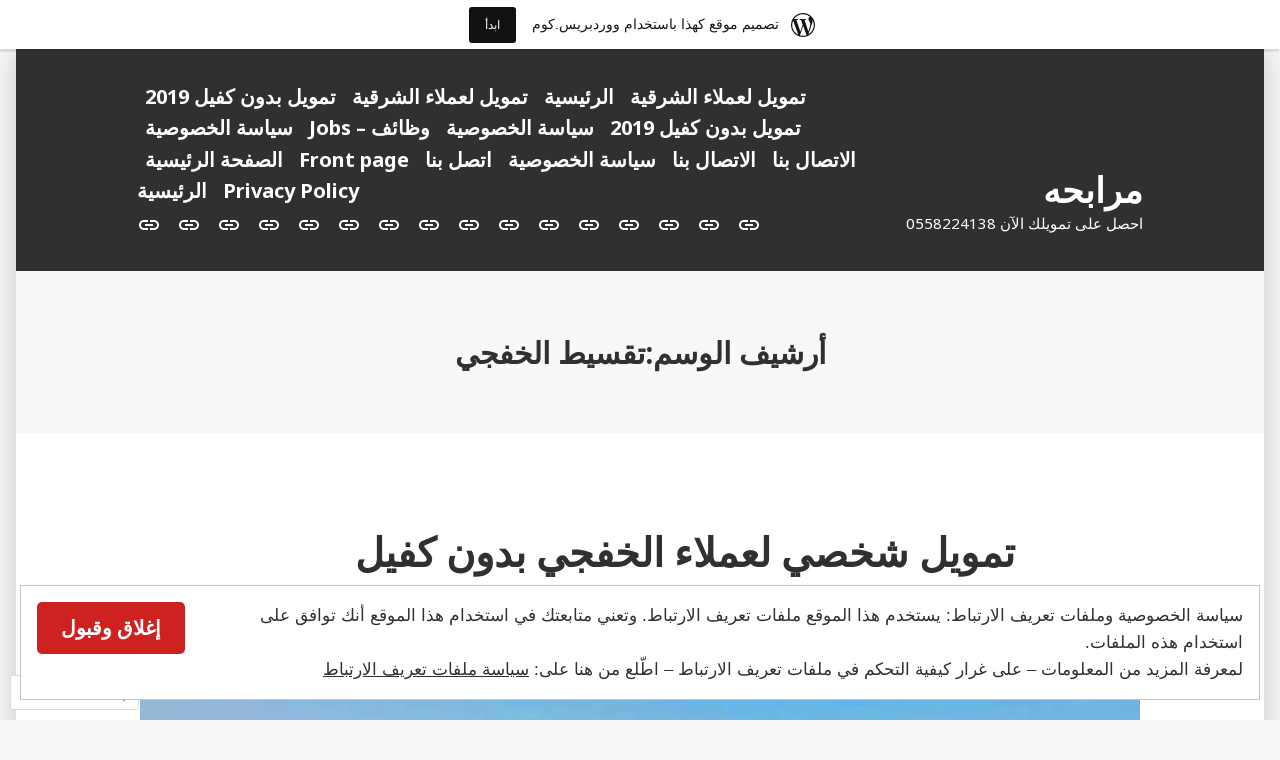

--- FILE ---
content_type: text/html; charset=UTF-8
request_url: https://justmora.finance.blog/tag/%D8%AA%D9%82%D8%B3%D9%8A%D8%B7-%D8%A7%D9%84%D8%AE%D9%81%D8%AC%D9%8A/
body_size: 56502
content:
<!doctype html>
<html dir="rtl" lang="ar">
<head>
	<meta charset="UTF-8" />
	<meta name="viewport" content="width=device-width, initial-scale=1" />
	<link rel="profile" href="https://gmpg.org/xfn/11" />
	<title>تقسيط الخفجي &#8211; مرابحه</title>
<meta name='robots' content='max-image-preview:large' />

<!-- Async WordPress.com Remote Login -->
<script id="wpcom_remote_login_js">
var wpcom_remote_login_extra_auth = '';
function wpcom_remote_login_remove_dom_node_id( element_id ) {
	var dom_node = document.getElementById( element_id );
	if ( dom_node ) { dom_node.parentNode.removeChild( dom_node ); }
}
function wpcom_remote_login_remove_dom_node_classes( class_name ) {
	var dom_nodes = document.querySelectorAll( '.' + class_name );
	for ( var i = 0; i < dom_nodes.length; i++ ) {
		dom_nodes[ i ].parentNode.removeChild( dom_nodes[ i ] );
	}
}
function wpcom_remote_login_final_cleanup() {
	wpcom_remote_login_remove_dom_node_classes( "wpcom_remote_login_msg" );
	wpcom_remote_login_remove_dom_node_id( "wpcom_remote_login_key" );
	wpcom_remote_login_remove_dom_node_id( "wpcom_remote_login_validate" );
	wpcom_remote_login_remove_dom_node_id( "wpcom_remote_login_js" );
	wpcom_remote_login_remove_dom_node_id( "wpcom_request_access_iframe" );
	wpcom_remote_login_remove_dom_node_id( "wpcom_request_access_styles" );
}

// Watch for messages back from the remote login
window.addEventListener( "message", function( e ) {
	if ( e.origin === "https://r-login.wordpress.com" ) {
		var data = {};
		try {
			data = JSON.parse( e.data );
		} catch( e ) {
			wpcom_remote_login_final_cleanup();
			return;
		}

		if ( data.msg === 'LOGIN' ) {
			// Clean up the login check iframe
			wpcom_remote_login_remove_dom_node_id( "wpcom_remote_login_key" );

			var id_regex = new RegExp( /^[0-9]+$/ );
			var token_regex = new RegExp( /^.*|.*|.*$/ );
			if (
				token_regex.test( data.token )
				&& id_regex.test( data.wpcomid )
			) {
				// We have everything we need to ask for a login
				var script = document.createElement( "script" );
				script.setAttribute( "id", "wpcom_remote_login_validate" );
				script.src = '/remote-login.php?wpcom_remote_login=validate'
					+ '&wpcomid=' + data.wpcomid
					+ '&token=' + encodeURIComponent( data.token )
					+ '&host=' + window.location.protocol
					+ '//' + window.location.hostname
					+ '&postid=945'
					+ '&is_singular=';
				document.body.appendChild( script );
			}

			return;
		}

		// Safari ITP, not logged in, so redirect
		if ( data.msg === 'LOGIN-REDIRECT' ) {
			window.location = 'https://wordpress.com/log-in?redirect_to=' + window.location.href;
			return;
		}

		// Safari ITP, storage access failed, remove the request
		if ( data.msg === 'LOGIN-REMOVE' ) {
			var css_zap = 'html { -webkit-transition: margin-top 1s; transition: margin-top 1s; } /* 9001 */ html { margin-top: 0 !important; } * html body { margin-top: 0 !important; } @media screen and ( max-width: 782px ) { html { margin-top: 0 !important; } * html body { margin-top: 0 !important; } }';
			var style_zap = document.createElement( 'style' );
			style_zap.type = 'text/css';
			style_zap.appendChild( document.createTextNode( css_zap ) );
			document.body.appendChild( style_zap );

			var e = document.getElementById( 'wpcom_request_access_iframe' );
			e.parentNode.removeChild( e );

			document.cookie = 'wordpress_com_login_access=denied; path=/; max-age=31536000';

			return;
		}

		// Safari ITP
		if ( data.msg === 'REQUEST_ACCESS' ) {
			console.log( 'request access: safari' );

			// Check ITP iframe enable/disable knob
			if ( wpcom_remote_login_extra_auth !== 'safari_itp_iframe' ) {
				return;
			}

			// If we are in a "private window" there is no ITP.
			var private_window = false;
			try {
				var opendb = window.openDatabase( null, null, null, null );
			} catch( e ) {
				private_window = true;
			}

			if ( private_window ) {
				console.log( 'private window' );
				return;
			}

			var iframe = document.createElement( 'iframe' );
			iframe.id = 'wpcom_request_access_iframe';
			iframe.setAttribute( 'scrolling', 'no' );
			iframe.setAttribute( 'sandbox', 'allow-storage-access-by-user-activation allow-scripts allow-same-origin allow-top-navigation-by-user-activation' );
			iframe.src = 'https://r-login.wordpress.com/remote-login.php?wpcom_remote_login=request_access&origin=' + encodeURIComponent( data.origin ) + '&wpcomid=' + encodeURIComponent( data.wpcomid );

			var css = 'html { -webkit-transition: margin-top 1s; transition: margin-top 1s; } /* 9001 */ html { margin-top: 46px !important; } * html body { margin-top: 46px !important; } @media screen and ( max-width: 660px ) { html { margin-top: 71px !important; } * html body { margin-top: 71px !important; } #wpcom_request_access_iframe { display: block; height: 71px !important; } } #wpcom_request_access_iframe { border: 0px; height: 46px; position: fixed; top: 0; left: 0; width: 100%; min-width: 100%; z-index: 99999; background: #23282d; } ';

			var style = document.createElement( 'style' );
			style.type = 'text/css';
			style.id = 'wpcom_request_access_styles';
			style.appendChild( document.createTextNode( css ) );
			document.body.appendChild( style );

			document.body.appendChild( iframe );
		}

		if ( data.msg === 'DONE' ) {
			wpcom_remote_login_final_cleanup();
		}
	}
}, false );

// Inject the remote login iframe after the page has had a chance to load
// more critical resources
window.addEventListener( "DOMContentLoaded", function( e ) {
	var iframe = document.createElement( "iframe" );
	iframe.style.display = "none";
	iframe.setAttribute( "scrolling", "no" );
	iframe.setAttribute( "id", "wpcom_remote_login_key" );
	iframe.src = "https://r-login.wordpress.com/remote-login.php"
		+ "?wpcom_remote_login=key"
		+ "&origin=aHR0cHM6Ly9qdXN0bW9yYS5maW5hbmNlLmJsb2c%3D"
		+ "&wpcomid=163150603"
		+ "&time=" + Math.floor( Date.now() / 1000 );
	document.body.appendChild( iframe );
}, false );
</script>
<link rel='dns-prefetch' href='//s0.wp.com' />
<link rel='dns-prefetch' href='//fonts-api.wp.com' />
<link rel='dns-prefetch' href='//af.pubmine.com' />
<link rel="alternate" type="application/rss+xml" title="مرابحه &raquo; الخلاصة" href="https://justmora.finance.blog/feed/" />
<link rel="alternate" type="application/rss+xml" title="مرابحه &raquo; خلاصة التعليقات" href="https://justmora.finance.blog/comments/feed/" />
<link rel="alternate" type="application/rss+xml" title="مرابحه &raquo; تقسيط الخفجي خلاصة الوسوم" href="https://justmora.finance.blog/tag/%d8%aa%d9%82%d8%b3%d9%8a%d8%b7-%d8%a7%d9%84%d8%ae%d9%81%d8%ac%d9%8a/feed/" />
	<script type="text/javascript">
		/* <![CDATA[ */
		function addLoadEvent(func) {
			var oldonload = window.onload;
			if (typeof window.onload != 'function') {
				window.onload = func;
			} else {
				window.onload = function () {
					oldonload();
					func();
				}
			}
		}
		/* ]]> */
	</script>
	<link crossorigin='anonymous' rel='stylesheet' id='all-css-0-1' href='/_static/??/wp-content/mu-plugins/widgets/eu-cookie-law/templates/rtl/style-rtl.css,/wp-content/blog-plugins/marketing-bar/css/rtl/marketing-bar-rtl.css?m=1757676056j&cssminify=yes' type='text/css' media='all' />
<style id='wp-emoji-styles-inline-css'>

	img.wp-smiley, img.emoji {
		display: inline !important;
		border: none !important;
		box-shadow: none !important;
		height: 1em !important;
		width: 1em !important;
		margin: 0 0.07em !important;
		vertical-align: -0.1em !important;
		background: none !important;
		padding: 0 !important;
	}
/*# sourceURL=wp-emoji-styles-inline-css */
</style>
<link rel='stylesheet' id='wp-block-library-rtl-css' href='/wp-content/plugins/gutenberg-core/v22.4.0/build/styles/block-library/style-rtl.min.css?m=1768935615i&#038;ver=22.4.0' media='all' />
<style id='wp-block-library-inline-css'>
.has-text-align-justify {
	text-align:justify;
}
.has-text-align-justify{text-align:justify;}

/*# sourceURL=wp-block-library-inline-css */
</style><style id='global-styles-inline-css'>
:root{--wp--preset--aspect-ratio--square: 1;--wp--preset--aspect-ratio--4-3: 4/3;--wp--preset--aspect-ratio--3-4: 3/4;--wp--preset--aspect-ratio--3-2: 3/2;--wp--preset--aspect-ratio--2-3: 2/3;--wp--preset--aspect-ratio--16-9: 16/9;--wp--preset--aspect-ratio--9-16: 9/16;--wp--preset--color--black: #000000;--wp--preset--color--cyan-bluish-gray: #abb8c3;--wp--preset--color--white: #ffffff;--wp--preset--color--pale-pink: #f78da7;--wp--preset--color--vivid-red: #cf2e2e;--wp--preset--color--luminous-vivid-orange: #ff6900;--wp--preset--color--luminous-vivid-amber: #fcb900;--wp--preset--color--light-green-cyan: #7bdcb5;--wp--preset--color--vivid-green-cyan: #00d084;--wp--preset--color--pale-cyan-blue: #8ed1fc;--wp--preset--color--vivid-cyan-blue: #0693e3;--wp--preset--color--vivid-purple: #9b51e0;--wp--preset--color--primary: #CD2220;--wp--preset--color--secondary: #007AB7;--wp--preset--color--foreground: #303030;--wp--preset--color--background: #FFFFFF;--wp--preset--gradient--vivid-cyan-blue-to-vivid-purple: linear-gradient(135deg,rgb(6,147,227) 0%,rgb(155,81,224) 100%);--wp--preset--gradient--light-green-cyan-to-vivid-green-cyan: linear-gradient(135deg,rgb(122,220,180) 0%,rgb(0,208,130) 100%);--wp--preset--gradient--luminous-vivid-amber-to-luminous-vivid-orange: linear-gradient(135deg,rgb(252,185,0) 0%,rgb(255,105,0) 100%);--wp--preset--gradient--luminous-vivid-orange-to-vivid-red: linear-gradient(135deg,rgb(255,105,0) 0%,rgb(207,46,46) 100%);--wp--preset--gradient--very-light-gray-to-cyan-bluish-gray: linear-gradient(135deg,rgb(238,238,238) 0%,rgb(169,184,195) 100%);--wp--preset--gradient--cool-to-warm-spectrum: linear-gradient(135deg,rgb(74,234,220) 0%,rgb(151,120,209) 20%,rgb(207,42,186) 40%,rgb(238,44,130) 60%,rgb(251,105,98) 80%,rgb(254,248,76) 100%);--wp--preset--gradient--blush-light-purple: linear-gradient(135deg,rgb(255,206,236) 0%,rgb(152,150,240) 100%);--wp--preset--gradient--blush-bordeaux: linear-gradient(135deg,rgb(254,205,165) 0%,rgb(254,45,45) 50%,rgb(107,0,62) 100%);--wp--preset--gradient--luminous-dusk: linear-gradient(135deg,rgb(255,203,112) 0%,rgb(199,81,192) 50%,rgb(65,88,208) 100%);--wp--preset--gradient--pale-ocean: linear-gradient(135deg,rgb(255,245,203) 0%,rgb(182,227,212) 50%,rgb(51,167,181) 100%);--wp--preset--gradient--electric-grass: linear-gradient(135deg,rgb(202,248,128) 0%,rgb(113,206,126) 100%);--wp--preset--gradient--midnight: linear-gradient(135deg,rgb(2,3,129) 0%,rgb(40,116,252) 100%);--wp--preset--font-size--small: 16.6px;--wp--preset--font-size--medium: 20px;--wp--preset--font-size--large: 26.45px;--wp--preset--font-size--x-large: 42px;--wp--preset--font-size--normal: 20px;--wp--preset--font-size--huge: 30.4174px;--wp--preset--font-family--albert-sans: 'Albert Sans', sans-serif;--wp--preset--font-family--alegreya: Alegreya, serif;--wp--preset--font-family--arvo: Arvo, serif;--wp--preset--font-family--bodoni-moda: 'Bodoni Moda', serif;--wp--preset--font-family--bricolage-grotesque: 'Bricolage Grotesque', sans-serif;--wp--preset--font-family--cabin: Cabin, sans-serif;--wp--preset--font-family--chivo: Chivo, sans-serif;--wp--preset--font-family--commissioner: Commissioner, sans-serif;--wp--preset--font-family--cormorant: Cormorant, serif;--wp--preset--font-family--courier-prime: 'Courier Prime', monospace;--wp--preset--font-family--crimson-pro: 'Crimson Pro', serif;--wp--preset--font-family--dm-mono: 'DM Mono', monospace;--wp--preset--font-family--dm-sans: 'DM Sans', sans-serif;--wp--preset--font-family--dm-serif-display: 'DM Serif Display', serif;--wp--preset--font-family--domine: Domine, serif;--wp--preset--font-family--eb-garamond: 'EB Garamond', serif;--wp--preset--font-family--epilogue: Epilogue, sans-serif;--wp--preset--font-family--fahkwang: Fahkwang, sans-serif;--wp--preset--font-family--figtree: Figtree, sans-serif;--wp--preset--font-family--fira-sans: 'Fira Sans', sans-serif;--wp--preset--font-family--fjalla-one: 'Fjalla One', sans-serif;--wp--preset--font-family--fraunces: Fraunces, serif;--wp--preset--font-family--gabarito: Gabarito, system-ui;--wp--preset--font-family--ibm-plex-mono: 'IBM Plex Mono', monospace;--wp--preset--font-family--ibm-plex-sans: 'IBM Plex Sans', sans-serif;--wp--preset--font-family--ibarra-real-nova: 'Ibarra Real Nova', serif;--wp--preset--font-family--instrument-serif: 'Instrument Serif', serif;--wp--preset--font-family--inter: Inter, sans-serif;--wp--preset--font-family--josefin-sans: 'Josefin Sans', sans-serif;--wp--preset--font-family--jost: Jost, sans-serif;--wp--preset--font-family--libre-baskerville: 'Libre Baskerville', serif;--wp--preset--font-family--libre-franklin: 'Libre Franklin', sans-serif;--wp--preset--font-family--literata: Literata, serif;--wp--preset--font-family--lora: Lora, serif;--wp--preset--font-family--merriweather: Merriweather, serif;--wp--preset--font-family--montserrat: Montserrat, sans-serif;--wp--preset--font-family--newsreader: Newsreader, serif;--wp--preset--font-family--noto-sans-mono: 'Noto Sans Mono', sans-serif;--wp--preset--font-family--nunito: Nunito, sans-serif;--wp--preset--font-family--open-sans: 'Open Sans', sans-serif;--wp--preset--font-family--overpass: Overpass, sans-serif;--wp--preset--font-family--pt-serif: 'PT Serif', serif;--wp--preset--font-family--petrona: Petrona, serif;--wp--preset--font-family--piazzolla: Piazzolla, serif;--wp--preset--font-family--playfair-display: 'Playfair Display', serif;--wp--preset--font-family--plus-jakarta-sans: 'Plus Jakarta Sans', sans-serif;--wp--preset--font-family--poppins: Poppins, sans-serif;--wp--preset--font-family--raleway: Raleway, sans-serif;--wp--preset--font-family--roboto: Roboto, sans-serif;--wp--preset--font-family--roboto-slab: 'Roboto Slab', serif;--wp--preset--font-family--rubik: Rubik, sans-serif;--wp--preset--font-family--rufina: Rufina, serif;--wp--preset--font-family--sora: Sora, sans-serif;--wp--preset--font-family--source-sans-3: 'Source Sans 3', sans-serif;--wp--preset--font-family--source-serif-4: 'Source Serif 4', serif;--wp--preset--font-family--space-mono: 'Space Mono', monospace;--wp--preset--font-family--syne: Syne, sans-serif;--wp--preset--font-family--texturina: Texturina, serif;--wp--preset--font-family--urbanist: Urbanist, sans-serif;--wp--preset--font-family--work-sans: 'Work Sans', sans-serif;--wp--preset--spacing--20: 0.44rem;--wp--preset--spacing--30: 0.67rem;--wp--preset--spacing--40: 1rem;--wp--preset--spacing--50: 1.5rem;--wp--preset--spacing--60: 2.25rem;--wp--preset--spacing--70: 3.38rem;--wp--preset--spacing--80: 5.06rem;--wp--preset--shadow--natural: 6px 6px 9px rgba(0, 0, 0, 0.2);--wp--preset--shadow--deep: 12px 12px 50px rgba(0, 0, 0, 0.4);--wp--preset--shadow--sharp: 6px 6px 0px rgba(0, 0, 0, 0.2);--wp--preset--shadow--outlined: 6px 6px 0px -3px rgb(255, 255, 255), 6px 6px rgb(0, 0, 0);--wp--preset--shadow--crisp: 6px 6px 0px rgb(0, 0, 0);}:where(body) { margin: 0; }:where(.wp-site-blocks) > * { margin-block-start: 24px; margin-block-end: 0; }:where(.wp-site-blocks) > :first-child { margin-block-start: 0; }:where(.wp-site-blocks) > :last-child { margin-block-end: 0; }:root { --wp--style--block-gap: 24px; }:root :where(.is-layout-flow) > :first-child{margin-block-start: 0;}:root :where(.is-layout-flow) > :last-child{margin-block-end: 0;}:root :where(.is-layout-flow) > *{margin-block-start: 24px;margin-block-end: 0;}:root :where(.is-layout-constrained) > :first-child{margin-block-start: 0;}:root :where(.is-layout-constrained) > :last-child{margin-block-end: 0;}:root :where(.is-layout-constrained) > *{margin-block-start: 24px;margin-block-end: 0;}:root :where(.is-layout-flex){gap: 24px;}:root :where(.is-layout-grid){gap: 24px;}body .is-layout-flex{display: flex;}.is-layout-flex{flex-wrap: wrap;align-items: center;}.is-layout-flex > :is(*, div){margin: 0;}body .is-layout-grid{display: grid;}.is-layout-grid > :is(*, div){margin: 0;}body{padding-top: 0px;padding-right: 0px;padding-bottom: 0px;padding-left: 0px;}:root :where(.wp-element-button, .wp-block-button__link){background-color: #32373c;border-width: 0;color: #fff;font-family: inherit;font-size: inherit;font-style: inherit;font-weight: inherit;letter-spacing: inherit;line-height: inherit;padding-top: calc(0.667em + 2px);padding-right: calc(1.333em + 2px);padding-bottom: calc(0.667em + 2px);padding-left: calc(1.333em + 2px);text-decoration: none;text-transform: inherit;}.has-black-color{color: var(--wp--preset--color--black) !important;}.has-cyan-bluish-gray-color{color: var(--wp--preset--color--cyan-bluish-gray) !important;}.has-white-color{color: var(--wp--preset--color--white) !important;}.has-pale-pink-color{color: var(--wp--preset--color--pale-pink) !important;}.has-vivid-red-color{color: var(--wp--preset--color--vivid-red) !important;}.has-luminous-vivid-orange-color{color: var(--wp--preset--color--luminous-vivid-orange) !important;}.has-luminous-vivid-amber-color{color: var(--wp--preset--color--luminous-vivid-amber) !important;}.has-light-green-cyan-color{color: var(--wp--preset--color--light-green-cyan) !important;}.has-vivid-green-cyan-color{color: var(--wp--preset--color--vivid-green-cyan) !important;}.has-pale-cyan-blue-color{color: var(--wp--preset--color--pale-cyan-blue) !important;}.has-vivid-cyan-blue-color{color: var(--wp--preset--color--vivid-cyan-blue) !important;}.has-vivid-purple-color{color: var(--wp--preset--color--vivid-purple) !important;}.has-primary-color{color: var(--wp--preset--color--primary) !important;}.has-secondary-color{color: var(--wp--preset--color--secondary) !important;}.has-foreground-color{color: var(--wp--preset--color--foreground) !important;}.has-background-color{color: var(--wp--preset--color--background) !important;}.has-black-background-color{background-color: var(--wp--preset--color--black) !important;}.has-cyan-bluish-gray-background-color{background-color: var(--wp--preset--color--cyan-bluish-gray) !important;}.has-white-background-color{background-color: var(--wp--preset--color--white) !important;}.has-pale-pink-background-color{background-color: var(--wp--preset--color--pale-pink) !important;}.has-vivid-red-background-color{background-color: var(--wp--preset--color--vivid-red) !important;}.has-luminous-vivid-orange-background-color{background-color: var(--wp--preset--color--luminous-vivid-orange) !important;}.has-luminous-vivid-amber-background-color{background-color: var(--wp--preset--color--luminous-vivid-amber) !important;}.has-light-green-cyan-background-color{background-color: var(--wp--preset--color--light-green-cyan) !important;}.has-vivid-green-cyan-background-color{background-color: var(--wp--preset--color--vivid-green-cyan) !important;}.has-pale-cyan-blue-background-color{background-color: var(--wp--preset--color--pale-cyan-blue) !important;}.has-vivid-cyan-blue-background-color{background-color: var(--wp--preset--color--vivid-cyan-blue) !important;}.has-vivid-purple-background-color{background-color: var(--wp--preset--color--vivid-purple) !important;}.has-primary-background-color{background-color: var(--wp--preset--color--primary) !important;}.has-secondary-background-color{background-color: var(--wp--preset--color--secondary) !important;}.has-foreground-background-color{background-color: var(--wp--preset--color--foreground) !important;}.has-background-background-color{background-color: var(--wp--preset--color--background) !important;}.has-black-border-color{border-color: var(--wp--preset--color--black) !important;}.has-cyan-bluish-gray-border-color{border-color: var(--wp--preset--color--cyan-bluish-gray) !important;}.has-white-border-color{border-color: var(--wp--preset--color--white) !important;}.has-pale-pink-border-color{border-color: var(--wp--preset--color--pale-pink) !important;}.has-vivid-red-border-color{border-color: var(--wp--preset--color--vivid-red) !important;}.has-luminous-vivid-orange-border-color{border-color: var(--wp--preset--color--luminous-vivid-orange) !important;}.has-luminous-vivid-amber-border-color{border-color: var(--wp--preset--color--luminous-vivid-amber) !important;}.has-light-green-cyan-border-color{border-color: var(--wp--preset--color--light-green-cyan) !important;}.has-vivid-green-cyan-border-color{border-color: var(--wp--preset--color--vivid-green-cyan) !important;}.has-pale-cyan-blue-border-color{border-color: var(--wp--preset--color--pale-cyan-blue) !important;}.has-vivid-cyan-blue-border-color{border-color: var(--wp--preset--color--vivid-cyan-blue) !important;}.has-vivid-purple-border-color{border-color: var(--wp--preset--color--vivid-purple) !important;}.has-primary-border-color{border-color: var(--wp--preset--color--primary) !important;}.has-secondary-border-color{border-color: var(--wp--preset--color--secondary) !important;}.has-foreground-border-color{border-color: var(--wp--preset--color--foreground) !important;}.has-background-border-color{border-color: var(--wp--preset--color--background) !important;}.has-vivid-cyan-blue-to-vivid-purple-gradient-background{background: var(--wp--preset--gradient--vivid-cyan-blue-to-vivid-purple) !important;}.has-light-green-cyan-to-vivid-green-cyan-gradient-background{background: var(--wp--preset--gradient--light-green-cyan-to-vivid-green-cyan) !important;}.has-luminous-vivid-amber-to-luminous-vivid-orange-gradient-background{background: var(--wp--preset--gradient--luminous-vivid-amber-to-luminous-vivid-orange) !important;}.has-luminous-vivid-orange-to-vivid-red-gradient-background{background: var(--wp--preset--gradient--luminous-vivid-orange-to-vivid-red) !important;}.has-very-light-gray-to-cyan-bluish-gray-gradient-background{background: var(--wp--preset--gradient--very-light-gray-to-cyan-bluish-gray) !important;}.has-cool-to-warm-spectrum-gradient-background{background: var(--wp--preset--gradient--cool-to-warm-spectrum) !important;}.has-blush-light-purple-gradient-background{background: var(--wp--preset--gradient--blush-light-purple) !important;}.has-blush-bordeaux-gradient-background{background: var(--wp--preset--gradient--blush-bordeaux) !important;}.has-luminous-dusk-gradient-background{background: var(--wp--preset--gradient--luminous-dusk) !important;}.has-pale-ocean-gradient-background{background: var(--wp--preset--gradient--pale-ocean) !important;}.has-electric-grass-gradient-background{background: var(--wp--preset--gradient--electric-grass) !important;}.has-midnight-gradient-background{background: var(--wp--preset--gradient--midnight) !important;}.has-small-font-size{font-size: var(--wp--preset--font-size--small) !important;}.has-medium-font-size{font-size: var(--wp--preset--font-size--medium) !important;}.has-large-font-size{font-size: var(--wp--preset--font-size--large) !important;}.has-x-large-font-size{font-size: var(--wp--preset--font-size--x-large) !important;}.has-normal-font-size{font-size: var(--wp--preset--font-size--normal) !important;}.has-huge-font-size{font-size: var(--wp--preset--font-size--huge) !important;}.has-albert-sans-font-family{font-family: var(--wp--preset--font-family--albert-sans) !important;}.has-alegreya-font-family{font-family: var(--wp--preset--font-family--alegreya) !important;}.has-arvo-font-family{font-family: var(--wp--preset--font-family--arvo) !important;}.has-bodoni-moda-font-family{font-family: var(--wp--preset--font-family--bodoni-moda) !important;}.has-bricolage-grotesque-font-family{font-family: var(--wp--preset--font-family--bricolage-grotesque) !important;}.has-cabin-font-family{font-family: var(--wp--preset--font-family--cabin) !important;}.has-chivo-font-family{font-family: var(--wp--preset--font-family--chivo) !important;}.has-commissioner-font-family{font-family: var(--wp--preset--font-family--commissioner) !important;}.has-cormorant-font-family{font-family: var(--wp--preset--font-family--cormorant) !important;}.has-courier-prime-font-family{font-family: var(--wp--preset--font-family--courier-prime) !important;}.has-crimson-pro-font-family{font-family: var(--wp--preset--font-family--crimson-pro) !important;}.has-dm-mono-font-family{font-family: var(--wp--preset--font-family--dm-mono) !important;}.has-dm-sans-font-family{font-family: var(--wp--preset--font-family--dm-sans) !important;}.has-dm-serif-display-font-family{font-family: var(--wp--preset--font-family--dm-serif-display) !important;}.has-domine-font-family{font-family: var(--wp--preset--font-family--domine) !important;}.has-eb-garamond-font-family{font-family: var(--wp--preset--font-family--eb-garamond) !important;}.has-epilogue-font-family{font-family: var(--wp--preset--font-family--epilogue) !important;}.has-fahkwang-font-family{font-family: var(--wp--preset--font-family--fahkwang) !important;}.has-figtree-font-family{font-family: var(--wp--preset--font-family--figtree) !important;}.has-fira-sans-font-family{font-family: var(--wp--preset--font-family--fira-sans) !important;}.has-fjalla-one-font-family{font-family: var(--wp--preset--font-family--fjalla-one) !important;}.has-fraunces-font-family{font-family: var(--wp--preset--font-family--fraunces) !important;}.has-gabarito-font-family{font-family: var(--wp--preset--font-family--gabarito) !important;}.has-ibm-plex-mono-font-family{font-family: var(--wp--preset--font-family--ibm-plex-mono) !important;}.has-ibm-plex-sans-font-family{font-family: var(--wp--preset--font-family--ibm-plex-sans) !important;}.has-ibarra-real-nova-font-family{font-family: var(--wp--preset--font-family--ibarra-real-nova) !important;}.has-instrument-serif-font-family{font-family: var(--wp--preset--font-family--instrument-serif) !important;}.has-inter-font-family{font-family: var(--wp--preset--font-family--inter) !important;}.has-josefin-sans-font-family{font-family: var(--wp--preset--font-family--josefin-sans) !important;}.has-jost-font-family{font-family: var(--wp--preset--font-family--jost) !important;}.has-libre-baskerville-font-family{font-family: var(--wp--preset--font-family--libre-baskerville) !important;}.has-libre-franklin-font-family{font-family: var(--wp--preset--font-family--libre-franklin) !important;}.has-literata-font-family{font-family: var(--wp--preset--font-family--literata) !important;}.has-lora-font-family{font-family: var(--wp--preset--font-family--lora) !important;}.has-merriweather-font-family{font-family: var(--wp--preset--font-family--merriweather) !important;}.has-montserrat-font-family{font-family: var(--wp--preset--font-family--montserrat) !important;}.has-newsreader-font-family{font-family: var(--wp--preset--font-family--newsreader) !important;}.has-noto-sans-mono-font-family{font-family: var(--wp--preset--font-family--noto-sans-mono) !important;}.has-nunito-font-family{font-family: var(--wp--preset--font-family--nunito) !important;}.has-open-sans-font-family{font-family: var(--wp--preset--font-family--open-sans) !important;}.has-overpass-font-family{font-family: var(--wp--preset--font-family--overpass) !important;}.has-pt-serif-font-family{font-family: var(--wp--preset--font-family--pt-serif) !important;}.has-petrona-font-family{font-family: var(--wp--preset--font-family--petrona) !important;}.has-piazzolla-font-family{font-family: var(--wp--preset--font-family--piazzolla) !important;}.has-playfair-display-font-family{font-family: var(--wp--preset--font-family--playfair-display) !important;}.has-plus-jakarta-sans-font-family{font-family: var(--wp--preset--font-family--plus-jakarta-sans) !important;}.has-poppins-font-family{font-family: var(--wp--preset--font-family--poppins) !important;}.has-raleway-font-family{font-family: var(--wp--preset--font-family--raleway) !important;}.has-roboto-font-family{font-family: var(--wp--preset--font-family--roboto) !important;}.has-roboto-slab-font-family{font-family: var(--wp--preset--font-family--roboto-slab) !important;}.has-rubik-font-family{font-family: var(--wp--preset--font-family--rubik) !important;}.has-rufina-font-family{font-family: var(--wp--preset--font-family--rufina) !important;}.has-sora-font-family{font-family: var(--wp--preset--font-family--sora) !important;}.has-source-sans-3-font-family{font-family: var(--wp--preset--font-family--source-sans-3) !important;}.has-source-serif-4-font-family{font-family: var(--wp--preset--font-family--source-serif-4) !important;}.has-space-mono-font-family{font-family: var(--wp--preset--font-family--space-mono) !important;}.has-syne-font-family{font-family: var(--wp--preset--font-family--syne) !important;}.has-texturina-font-family{font-family: var(--wp--preset--font-family--texturina) !important;}.has-urbanist-font-family{font-family: var(--wp--preset--font-family--urbanist) !important;}.has-work-sans-font-family{font-family: var(--wp--preset--font-family--work-sans) !important;}
/*# sourceURL=global-styles-inline-css */
</style>

<style id='classic-theme-styles-inline-css'>
.wp-block-button__link{background-color:#32373c;border-radius:9999px;box-shadow:none;color:#fff;font-size:1.125em;padding:calc(.667em + 2px) calc(1.333em + 2px);text-decoration:none}.wp-block-file__button{background:#32373c;color:#fff}.wp-block-accordion-heading{margin:0}.wp-block-accordion-heading__toggle{background-color:inherit!important;color:inherit!important}.wp-block-accordion-heading__toggle:not(:focus-visible){outline:none}.wp-block-accordion-heading__toggle:focus,.wp-block-accordion-heading__toggle:hover{background-color:inherit!important;border:none;box-shadow:none;color:inherit;padding:var(--wp--preset--spacing--20,1em) 0;text-decoration:none}.wp-block-accordion-heading__toggle:focus-visible{outline:auto;outline-offset:0}
/*# sourceURL=/wp-content/plugins/gutenberg-core/v22.4.0/build/styles/block-library/classic.min.css */
</style>
<link crossorigin='anonymous' rel='stylesheet' id='all-css-6-1' href='/_static/??-eJx9jEEOAiEQBD/kQECjeDC+ZWEnijJAdobd+Hvhop689KG7qvVWIZQsmEXX1G4xsw7FpxKerK0yThngSDUhLLiqg54jy4cAltdYJKnAvNM/Z9Tg+7dg76lOMgjCOU6YkDr2T9tqd8D7uiAz9KTYCOTeRR7elS7m6IzbW3s+Pd4gWkk7&cssminify=yes' type='text/css' media='all' />
<link crossorigin='anonymous' rel='stylesheet' id='print-css-7-1' href='/wp-content/themes/pub/varia/print.css?m=1738187798i&cssminify=yes' type='text/css' media='print' />
<link rel='stylesheet' id='varia-style-rtl-css' href='https://s0.wp.com/wp-content/themes/pub/morden/style-rtl.css?m=1738187798i&#038;ver=1.6.37' media='all' />
<link crossorigin='anonymous' rel='stylesheet' id='all-css-10-1' href='/_static/??-eJx9i0EOwjAMBD+EsUIlygXxltQyIciJo8Sh4vekt/bCbWc1g2sB0mycDe3FiRuWvuDH1+gxZsJmX2FYC2k6U2sn3AWpQ5EeYm5YeRENYwYcFlaT3QUD/8WBFUTJW9R8AHiKj3VLH+nuru7i5nm6Te8fj95DDA==&cssminify=yes' type='text/css' media='all' />
<link rel='stylesheet' id='morden-fonts-css' href='https://fonts-api.wp.com/css?family=Noto+Sans%3A400%2C400i%2C700%2C700i&#038;subset=latin%2Clatin-ext' media='all' />
<link rel='stylesheet' id='morden-style-rtl-css' href='https://s0.wp.com/wp-content/themes/pub/morden/style-rtl.css?m=1738187798i&#038;ver=1.6.37' media='all' />
<style id='jetpack-global-styles-frontend-style-inline-css'>
:root { --font-headings: unset; --font-base: unset; --font-headings-default: -apple-system,BlinkMacSystemFont,"Segoe UI",Roboto,Oxygen-Sans,Ubuntu,Cantarell,"Helvetica Neue",sans-serif; --font-base-default: -apple-system,BlinkMacSystemFont,"Segoe UI",Roboto,Oxygen-Sans,Ubuntu,Cantarell,"Helvetica Neue",sans-serif;}
/*# sourceURL=jetpack-global-styles-frontend-style-inline-css */
</style>
<link crossorigin='anonymous' rel='stylesheet' id='all-css-16-1' href='/_static/??/wp-content/themes/h4/rtl/global-rtl.css,/wp-content/themes/h4/global-rtl.css?m=1420737423j&cssminify=yes' type='text/css' media='all' />
<script type="text/javascript" id="wpcom-actionbar-placeholder-js-extra">
/* <![CDATA[ */
var actionbardata = {"siteID":"163150603","postID":"0","siteURL":"https://justmora.finance.blog","xhrURL":"https://justmora.finance.blog/wp-admin/admin-ajax.php","nonce":"683dbee943","isLoggedIn":"","statusMessage":"","subsEmailDefault":"instantly","proxyScriptUrl":"https://s0.wp.com/wp-content/js/wpcom-proxy-request.js?m=1513050504i&amp;ver=20211021","i18n":{"followedText":"\u0633\u062a\u0638\u0647\u0631 \u0645\u0642\u0627\u0644\u0627\u062a \u062c\u062f\u064a\u062f\u0629 \u0645\u0646 \u0647\u0630\u0627 \u0627\u0644\u0645\u0648\u0642\u0639 \u0639\u0644\u0649 \u003Ca href=\"https://wordpress.com/reader\"\u003E\u0642\u0627\u0631\u0626\u0643 \u003C/a\u003E","foldBar":"\u0637\u064a \u0647\u0630\u0627 \u0627\u0644\u0634\u0631\u064a\u0637","unfoldBar":"\u062a\u0648\u0633\u064a\u0639 \u0647\u0630\u0627 \u0627\u0644\u0634\u0631\u064a\u0637","shortLinkCopied":"\u062a\u0645 \u0646\u0633\u062e \u0627\u062e\u062a\u0635\u0627\u0631 \u0627\u0644\u0631\u0627\u0628\u0637 \u0625\u0644\u0649 \u0627\u0644\u062d\u0627\u0641\u0638\u0629."}};
//# sourceURL=wpcom-actionbar-placeholder-js-extra
/* ]]> */
</script>
<script type="text/javascript" id="jetpack-mu-wpcom-settings-js-before">
/* <![CDATA[ */
var JETPACK_MU_WPCOM_SETTINGS = {"assetsUrl":"https://s0.wp.com/wp-content/mu-plugins/jetpack-mu-wpcom-plugin/moon/jetpack_vendor/automattic/jetpack-mu-wpcom/src/build/"};
//# sourceURL=jetpack-mu-wpcom-settings-js-before
/* ]]> */
</script>
<script crossorigin='anonymous' type='text/javascript'  src='/_static/??/wp-content/js/rlt-proxy.js,/wp-content/blog-plugins/wordads-classes/js/cmp/v2/cmp-non-gdpr.js?m=1720530689j'></script>
<script type="text/javascript" id="rlt-proxy-js-after">
/* <![CDATA[ */
	rltInitialize( {"token":null,"iframeOrigins":["https:\/\/widgets.wp.com"]} );
//# sourceURL=rlt-proxy-js-after
/* ]]> */
</script>
<link rel="EditURI" type="application/rsd+xml" title="RSD" href="https://justmorafinance.wordpress.com/xmlrpc.php?rsd" />
<meta name="generator" content="WordPress.com" />

<!-- Jetpack Open Graph Tags -->
<meta property="og:type" content="website" />
<meta property="og:title" content="تقسيط الخفجي &#8211; مرابحه" />
<meta property="og:url" content="https://justmora.finance.blog/tag/%d8%aa%d9%82%d8%b3%d9%8a%d8%b7-%d8%a7%d9%84%d8%ae%d9%81%d8%ac%d9%8a/" />
<meta property="og:site_name" content="مرابحه" />
<meta property="og:image" content="https://justmora.finance.blog/wp-content/uploads/2019/07/cropped-4e213-cropped-d8aad985d988d98ad984.jpg?w=200" />
<meta property="og:image:width" content="200" />
<meta property="og:image:height" content="200" />
<meta property="og:image:alt" content="" />
<meta property="og:locale" content="ar_AR" />

<!-- End Jetpack Open Graph Tags -->
<link rel="search" type="application/opensearchdescription+xml" href="https://justmora.finance.blog/osd.xml" title="مرابحه" />
<link rel="search" type="application/opensearchdescription+xml" href="https://s1.wp.com/opensearch.xml" title="WordPress.com" />
	<style type="text/css">
	body {font-family: Tahoma, Arial, sans-serif;}
	</style>
	<meta name="description" content="مقالات عن تقسيط الخفجي كتبها بدر سعد" />
<script type="text/javascript">
/* <![CDATA[ */
var wa_client = {}; wa_client.cmd = []; wa_client.config = { 'blog_id': 163150603, 'blog_language': 'ar', 'is_wordads': false, 'hosting_type': 0, 'afp_account_id': null, 'afp_host_id': 5038568878849053, 'theme': 'pub/morden', '_': { 'title': 'الإعلان', 'privacy_settings': 'إعدادات الخصوصية' }, 'formats': [ 'belowpost', 'bottom_sticky', 'sidebar_sticky_right', 'sidebar', 'gutenberg_rectangle', 'gutenberg_leaderboard', 'gutenberg_mobile_leaderboard', 'gutenberg_skyscraper' ] };
/* ]]> */
</script>
		<script type="text/javascript">

			window.doNotSellCallback = function() {

				var linkElements = [
					'a[href="https://wordpress.com/?ref=footer_blog"]',
					'a[href="https://wordpress.com/?ref=footer_website"]',
					'a[href="https://wordpress.com/?ref=vertical_footer"]',
					'a[href^="https://wordpress.com/?ref=footer_segment_"]',
				].join(',');

				var dnsLink = document.createElement( 'a' );
				dnsLink.href = 'https://wordpress.com/ar/advertising-program-optout/';
				dnsLink.classList.add( 'do-not-sell-link' );
				dnsLink.rel = 'nofollow';
				dnsLink.style.marginLeft = '0.5em';
				dnsLink.textContent = 'عدم بيع معلوماتي الشخصية أو مشاركتها';

				var creditLinks = document.querySelectorAll( linkElements );

				if ( 0 === creditLinks.length ) {
					return false;
				}

				Array.prototype.forEach.call( creditLinks, function( el ) {
					el.insertAdjacentElement( 'afterend', dnsLink );
				});

				return true;
			};

		</script>
		<link rel="icon" href="https://justmora.finance.blog/wp-content/uploads/2019/07/cropped-4e213-cropped-d8aad985d988d98ad984.jpg?w=32" sizes="32x32" />
<link rel="icon" href="https://justmora.finance.blog/wp-content/uploads/2019/07/cropped-4e213-cropped-d8aad985d988d98ad984.jpg?w=192" sizes="192x192" />
<link rel="apple-touch-icon" href="https://justmora.finance.blog/wp-content/uploads/2019/07/cropped-4e213-cropped-d8aad985d988d98ad984.jpg?w=180" />
<meta name="msapplication-TileImage" content="https://justmora.finance.blog/wp-content/uploads/2019/07/cropped-4e213-cropped-d8aad985d988d98ad984.jpg?w=270" />
<script type="text/javascript">
	window.google_analytics_uacct = "UA-52447-2";
</script>

<script type="text/javascript">
	var _gaq = _gaq || [];
	_gaq.push(['_setAccount', 'UA-52447-2']);
	_gaq.push(['_gat._anonymizeIp']);
	_gaq.push(['_setDomainName', 'none']);
	_gaq.push(['_setAllowLinker', true]);
	_gaq.push(['_initData']);
	_gaq.push(['_trackPageview']);

	(function() {
		var ga = document.createElement('script'); ga.type = 'text/javascript'; ga.async = true;
		ga.src = ('https:' == document.location.protocol ? 'https://ssl' : 'http://www') + '.google-analytics.com/ga.js';
		(document.getElementsByTagName('head')[0] || document.getElementsByTagName('body')[0]).appendChild(ga);
	})();
</script>
<link crossorigin='anonymous' rel='stylesheet' id='all-css-0-3' href='/_static/??-eJydjEsKgDAMBS9kDfVD3YhnkRqk2jaBpIi3V8GNWzePN4sZONh4yopZIRXDsawhC2yoPPv9ZUhEzywlosARlhVVQIkNk9xP9IxYe5EK/ueEfJijCbf+hSc8pdG6vm2GztluuwCyXUOo&cssminify=yes' type='text/css' media='all' />
</head>

<body class="rtl archive tag tag-702271995 wp-embed-responsive wp-theme-pubvaria wp-child-theme-pubmorden customizer-styles-applied hfeed image-filters-enabled jetpack-reblog-enabled has-marketing-bar has-marketing-bar-theme-morden">


<div id="page" class="site">
	<a class="skip-link screen-reader-text" href="#content">انتقل إلى المحتوى</a>

	
<header id="masthead" class="site-header" role="banner">
	<div class="site-header-wrap responsive-max-width has-title-and-tagline has-menu">
		

			<p class="site-title"><a href="https://justmora.finance.blog/" rel="home">مرابحه</a></p>
	
		<p class="site-description">
			احصل على تمويلك الآن 0558224138		</p>
			<nav id="site-navigation" class="main-navigation" aria-label="التنقل الرئيسي">

		<input type="checkbox" role="button" aria-haspopup="true" id="toggle" class="hide-visually">
		<label for="toggle" id="toggle-menu" class="button">
			القائمة			<span class="dropdown-icon open">+</span>
			<span class="dropdown-icon close">&times;</span>
			<span class="hide-visually expanded-text">موسعة</span>
			<span class="hide-visually collapsed-text">مطوية</span>
		</label>

		<div class="menu-%d8%a7%d9%84%d8%b1%d8%a6%d9%8a%d8%b3%d9%8a%d8%a9-container"><ul id="menu-%d8%a7%d9%84%d8%b1%d8%a6%d9%8a%d8%b3%d9%8a%d8%a9-1" class="main-menu" aria-label="submenu"><li class="menu-item menu-item-type-post_type menu-item-object-page menu-item-home menu-item-169"><a href="https://justmora.finance.blog/%d9%85%d8%b1%d8%a7%d8%a8%d8%ad%d9%87-%d9%85%d8%b1%d9%86%d9%87/">تمويل لعملاء الشرقية</a></li>
<li class="menu-item menu-item-type-custom menu-item-object-custom menu-item-2517"><a href="https://tmwil.org">الرئيسية</a></li>
<li class="menu-item menu-item-type-post_type menu-item-object-page menu-item-home menu-item-2591"><a href="https://justmora.finance.blog/%d9%85%d8%b1%d8%a7%d8%a8%d8%ad%d9%87-%d9%85%d8%b1%d9%86%d9%87/" title="مرابحه مرنه">تمويل لعملاء الشرقية</a></li>
<li class="menu-item menu-item-type-post_type menu-item-object-page menu-item-218"><a href="https://justmora.finance.blog/%d8%aa%d9%85%d9%88%d9%8a%d9%84-%d9%88%d8%aa%d9%82%d8%b3%d9%8a%d8%b7-%d8%a8%d8%af%d9%88%d9%86-%d9%83%d9%81%d9%8a%d9%84-2019/">تمويل بدون كفيل 2019</a></li>
<li class="menu-item menu-item-type-post_type menu-item-object-page menu-item-2592"><a href="https://justmora.finance.blog/%d8%aa%d9%85%d9%88%d9%8a%d9%84-%d9%88%d8%aa%d9%82%d8%b3%d9%8a%d8%b7-%d8%a8%d8%af%d9%88%d9%86-%d9%83%d9%81%d9%8a%d9%84-2019/">تمويل بدون كفيل 2019</a></li>
<li class="menu-item menu-item-type-post_type menu-item-object-page menu-item-239"><a href="https://justmora.finance.blog/%d8%b3%d9%8a%d8%a7%d8%b3%d8%a9-%d8%a7%d9%84%d8%ae%d8%b5%d9%88%d8%b5%d9%8a%d8%a9/">سياسة الخصوصية</a></li>
<li class="menu-item menu-item-type-taxonomy menu-item-object-category menu-item-2530"><a href="https://justmora.finance.blog/category/%d9%88%d8%b8%d8%a7%d8%a6%d9%81-jobs/">وظائف &#8211; Jobs</a></li>
<li class="menu-item menu-item-type-post_type menu-item-object-page menu-item-2593"><a href="https://justmora.finance.blog/%d8%b3%d9%8a%d8%a7%d8%b3%d8%a9-%d8%a7%d9%84%d8%ae%d8%b5%d9%88%d8%b5%d9%8a%d8%a9/">سياسة الخصوصية</a></li>
<li class="menu-item menu-item-type-post_type menu-item-object-page menu-item-180"><a href="https://justmora.finance.blog/%d8%a7%d8%aa%d8%b5%d9%84-%d8%a8%d9%86%d8%a7/">الاتصال بنا</a></li>
<li class="menu-item menu-item-type-post_type menu-item-object-page menu-item-2582"><a href="https://justmora.finance.blog/%d8%a7%d8%aa%d8%b5%d9%84-%d8%a8%d9%86%d8%a7/">الاتصال بنا</a></li>
<li class="menu-item menu-item-type-post_type menu-item-object-page menu-item-237"><a href="https://justmora.finance.blog/%d8%b3%d9%8a%d8%a7%d8%b3%d8%a9-%d8%a7%d9%84%d8%ae%d8%b5%d9%88%d8%b5%d9%8a%d8%a9/">سياسة الخصوصية</a></li>
<li class="menu-item menu-item-type-post_type menu-item-object-page menu-item-175"><a href="https://justmora.finance.blog/%d8%a7%d8%aa%d8%b5%d9%84-%d8%a8%d9%86%d8%a7/">اتصل بنا</a></li>
<li class="menu-item menu-item-type-post_type menu-item-object-page menu-item-2570"><a href="https://justmora.finance.blog/bs-front-page/">Front page</a></li>
<li class="menu-item menu-item-type-post_type menu-item-object-page menu-item-2571"><a href="https://justmora.finance.blog/bs-front-page-2/">الصفحة الرئيسية</a></li>
<li class="menu-item menu-item-type-post_type menu-item-object-page menu-item-2573"><a href="https://justmora.finance.blog/privacy-policy/">Privacy Policy</a></li>
<li class="menu-item menu-item-type-post_type menu-item-object-page menu-item-2575"><a href="https://justmora.finance.blog/tiehome/">الرئيسية</a></li>
</ul></div>	</nav><!-- #site-navigation -->
			<nav class="social-navigation" role="navigation" aria-label="قائمة الروابط الإجتماعية">
		<div class="menu-%d8%a7%d9%84%d8%b1%d8%a6%d9%8a%d8%b3%d9%8a%d8%a9-container"><ul id="menu-%d8%a7%d9%84%d8%b1%d8%a6%d9%8a%d8%b3%d9%8a%d8%a9-2" class="social-links-menu"><li class="menu-item menu-item-type-post_type menu-item-object-page menu-item-home menu-item-169"><a href="https://justmora.finance.blog/%d9%85%d8%b1%d8%a7%d8%a8%d8%ad%d9%87-%d9%85%d8%b1%d9%86%d9%87/"><span class="screen-reader-text">تمويل لعملاء الشرقية</span><svg class="svg-icon" width="24" height="24" aria-hidden="true" role="img" focusable="false" xmlns="http://www.w3.org/2000/svg" viewBox="0 0 24 24"><path d="M0 0h24v24H0z" fill="none"></path><path d="M3.9 12c0-1.71 1.39-3.1 3.1-3.1h4V7H7c-2.76 0-5 2.24-5 5s2.24 5 5 5h4v-1.9H7c-1.71 0-3.1-1.39-3.1-3.1zM8 13h8v-2H8v2zm9-6h-4v1.9h4c1.71 0 3.1 1.39 3.1 3.1s-1.39 3.1-3.1 3.1h-4V17h4c2.76 0 5-2.24 5-5s-2.24-5-5-5z"></path></svg></a></li>
<li class="menu-item menu-item-type-custom menu-item-object-custom menu-item-2517"><a href="https://tmwil.org"><span class="screen-reader-text">الرئيسية</span><svg class="svg-icon" width="24" height="24" aria-hidden="true" role="img" focusable="false" xmlns="http://www.w3.org/2000/svg" viewBox="0 0 24 24"><path d="M0 0h24v24H0z" fill="none"></path><path d="M3.9 12c0-1.71 1.39-3.1 3.1-3.1h4V7H7c-2.76 0-5 2.24-5 5s2.24 5 5 5h4v-1.9H7c-1.71 0-3.1-1.39-3.1-3.1zM8 13h8v-2H8v2zm9-6h-4v1.9h4c1.71 0 3.1 1.39 3.1 3.1s-1.39 3.1-3.1 3.1h-4V17h4c2.76 0 5-2.24 5-5s-2.24-5-5-5z"></path></svg></a></li>
<li class="menu-item menu-item-type-post_type menu-item-object-page menu-item-home menu-item-2591"><a href="https://justmora.finance.blog/%d9%85%d8%b1%d8%a7%d8%a8%d8%ad%d9%87-%d9%85%d8%b1%d9%86%d9%87/" title="مرابحه مرنه"><span class="screen-reader-text">تمويل لعملاء الشرقية</span><svg class="svg-icon" width="24" height="24" aria-hidden="true" role="img" focusable="false" xmlns="http://www.w3.org/2000/svg" viewBox="0 0 24 24"><path d="M0 0h24v24H0z" fill="none"></path><path d="M3.9 12c0-1.71 1.39-3.1 3.1-3.1h4V7H7c-2.76 0-5 2.24-5 5s2.24 5 5 5h4v-1.9H7c-1.71 0-3.1-1.39-3.1-3.1zM8 13h8v-2H8v2zm9-6h-4v1.9h4c1.71 0 3.1 1.39 3.1 3.1s-1.39 3.1-3.1 3.1h-4V17h4c2.76 0 5-2.24 5-5s-2.24-5-5-5z"></path></svg></a></li>
<li class="menu-item menu-item-type-post_type menu-item-object-page menu-item-218"><a href="https://justmora.finance.blog/%d8%aa%d9%85%d9%88%d9%8a%d9%84-%d9%88%d8%aa%d9%82%d8%b3%d9%8a%d8%b7-%d8%a8%d8%af%d9%88%d9%86-%d9%83%d9%81%d9%8a%d9%84-2019/"><span class="screen-reader-text">تمويل بدون كفيل 2019</span><svg class="svg-icon" width="24" height="24" aria-hidden="true" role="img" focusable="false" xmlns="http://www.w3.org/2000/svg" viewBox="0 0 24 24"><path d="M0 0h24v24H0z" fill="none"></path><path d="M3.9 12c0-1.71 1.39-3.1 3.1-3.1h4V7H7c-2.76 0-5 2.24-5 5s2.24 5 5 5h4v-1.9H7c-1.71 0-3.1-1.39-3.1-3.1zM8 13h8v-2H8v2zm9-6h-4v1.9h4c1.71 0 3.1 1.39 3.1 3.1s-1.39 3.1-3.1 3.1h-4V17h4c2.76 0 5-2.24 5-5s-2.24-5-5-5z"></path></svg></a></li>
<li class="menu-item menu-item-type-post_type menu-item-object-page menu-item-2592"><a href="https://justmora.finance.blog/%d8%aa%d9%85%d9%88%d9%8a%d9%84-%d9%88%d8%aa%d9%82%d8%b3%d9%8a%d8%b7-%d8%a8%d8%af%d9%88%d9%86-%d9%83%d9%81%d9%8a%d9%84-2019/"><span class="screen-reader-text">تمويل بدون كفيل 2019</span><svg class="svg-icon" width="24" height="24" aria-hidden="true" role="img" focusable="false" xmlns="http://www.w3.org/2000/svg" viewBox="0 0 24 24"><path d="M0 0h24v24H0z" fill="none"></path><path d="M3.9 12c0-1.71 1.39-3.1 3.1-3.1h4V7H7c-2.76 0-5 2.24-5 5s2.24 5 5 5h4v-1.9H7c-1.71 0-3.1-1.39-3.1-3.1zM8 13h8v-2H8v2zm9-6h-4v1.9h4c1.71 0 3.1 1.39 3.1 3.1s-1.39 3.1-3.1 3.1h-4V17h4c2.76 0 5-2.24 5-5s-2.24-5-5-5z"></path></svg></a></li>
<li class="menu-item menu-item-type-post_type menu-item-object-page menu-item-239"><a href="https://justmora.finance.blog/%d8%b3%d9%8a%d8%a7%d8%b3%d8%a9-%d8%a7%d9%84%d8%ae%d8%b5%d9%88%d8%b5%d9%8a%d8%a9/"><span class="screen-reader-text">سياسة الخصوصية</span><svg class="svg-icon" width="24" height="24" aria-hidden="true" role="img" focusable="false" xmlns="http://www.w3.org/2000/svg" viewBox="0 0 24 24"><path d="M0 0h24v24H0z" fill="none"></path><path d="M3.9 12c0-1.71 1.39-3.1 3.1-3.1h4V7H7c-2.76 0-5 2.24-5 5s2.24 5 5 5h4v-1.9H7c-1.71 0-3.1-1.39-3.1-3.1zM8 13h8v-2H8v2zm9-6h-4v1.9h4c1.71 0 3.1 1.39 3.1 3.1s-1.39 3.1-3.1 3.1h-4V17h4c2.76 0 5-2.24 5-5s-2.24-5-5-5z"></path></svg></a></li>
<li class="menu-item menu-item-type-taxonomy menu-item-object-category menu-item-2530"><a href="https://justmora.finance.blog/category/%d9%88%d8%b8%d8%a7%d8%a6%d9%81-jobs/"><span class="screen-reader-text">وظائف &#8211; Jobs</span><svg class="svg-icon" width="24" height="24" aria-hidden="true" role="img" focusable="false" xmlns="http://www.w3.org/2000/svg" viewBox="0 0 24 24"><path d="M0 0h24v24H0z" fill="none"></path><path d="M3.9 12c0-1.71 1.39-3.1 3.1-3.1h4V7H7c-2.76 0-5 2.24-5 5s2.24 5 5 5h4v-1.9H7c-1.71 0-3.1-1.39-3.1-3.1zM8 13h8v-2H8v2zm9-6h-4v1.9h4c1.71 0 3.1 1.39 3.1 3.1s-1.39 3.1-3.1 3.1h-4V17h4c2.76 0 5-2.24 5-5s-2.24-5-5-5z"></path></svg></a></li>
<li class="menu-item menu-item-type-post_type menu-item-object-page menu-item-2593"><a href="https://justmora.finance.blog/%d8%b3%d9%8a%d8%a7%d8%b3%d8%a9-%d8%a7%d9%84%d8%ae%d8%b5%d9%88%d8%b5%d9%8a%d8%a9/"><span class="screen-reader-text">سياسة الخصوصية</span><svg class="svg-icon" width="24" height="24" aria-hidden="true" role="img" focusable="false" xmlns="http://www.w3.org/2000/svg" viewBox="0 0 24 24"><path d="M0 0h24v24H0z" fill="none"></path><path d="M3.9 12c0-1.71 1.39-3.1 3.1-3.1h4V7H7c-2.76 0-5 2.24-5 5s2.24 5 5 5h4v-1.9H7c-1.71 0-3.1-1.39-3.1-3.1zM8 13h8v-2H8v2zm9-6h-4v1.9h4c1.71 0 3.1 1.39 3.1 3.1s-1.39 3.1-3.1 3.1h-4V17h4c2.76 0 5-2.24 5-5s-2.24-5-5-5z"></path></svg></a></li>
<li class="menu-item menu-item-type-post_type menu-item-object-page menu-item-180"><a href="https://justmora.finance.blog/%d8%a7%d8%aa%d8%b5%d9%84-%d8%a8%d9%86%d8%a7/"><span class="screen-reader-text">الاتصال بنا</span><svg class="svg-icon" width="24" height="24" aria-hidden="true" role="img" focusable="false" xmlns="http://www.w3.org/2000/svg" viewBox="0 0 24 24"><path d="M0 0h24v24H0z" fill="none"></path><path d="M3.9 12c0-1.71 1.39-3.1 3.1-3.1h4V7H7c-2.76 0-5 2.24-5 5s2.24 5 5 5h4v-1.9H7c-1.71 0-3.1-1.39-3.1-3.1zM8 13h8v-2H8v2zm9-6h-4v1.9h4c1.71 0 3.1 1.39 3.1 3.1s-1.39 3.1-3.1 3.1h-4V17h4c2.76 0 5-2.24 5-5s-2.24-5-5-5z"></path></svg></a></li>
<li class="menu-item menu-item-type-post_type menu-item-object-page menu-item-2582"><a href="https://justmora.finance.blog/%d8%a7%d8%aa%d8%b5%d9%84-%d8%a8%d9%86%d8%a7/"><span class="screen-reader-text">الاتصال بنا</span><svg class="svg-icon" width="24" height="24" aria-hidden="true" role="img" focusable="false" xmlns="http://www.w3.org/2000/svg" viewBox="0 0 24 24"><path d="M0 0h24v24H0z" fill="none"></path><path d="M3.9 12c0-1.71 1.39-3.1 3.1-3.1h4V7H7c-2.76 0-5 2.24-5 5s2.24 5 5 5h4v-1.9H7c-1.71 0-3.1-1.39-3.1-3.1zM8 13h8v-2H8v2zm9-6h-4v1.9h4c1.71 0 3.1 1.39 3.1 3.1s-1.39 3.1-3.1 3.1h-4V17h4c2.76 0 5-2.24 5-5s-2.24-5-5-5z"></path></svg></a></li>
<li class="menu-item menu-item-type-post_type menu-item-object-page menu-item-237"><a href="https://justmora.finance.blog/%d8%b3%d9%8a%d8%a7%d8%b3%d8%a9-%d8%a7%d9%84%d8%ae%d8%b5%d9%88%d8%b5%d9%8a%d8%a9/"><span class="screen-reader-text">سياسة الخصوصية</span><svg class="svg-icon" width="24" height="24" aria-hidden="true" role="img" focusable="false" xmlns="http://www.w3.org/2000/svg" viewBox="0 0 24 24"><path d="M0 0h24v24H0z" fill="none"></path><path d="M3.9 12c0-1.71 1.39-3.1 3.1-3.1h4V7H7c-2.76 0-5 2.24-5 5s2.24 5 5 5h4v-1.9H7c-1.71 0-3.1-1.39-3.1-3.1zM8 13h8v-2H8v2zm9-6h-4v1.9h4c1.71 0 3.1 1.39 3.1 3.1s-1.39 3.1-3.1 3.1h-4V17h4c2.76 0 5-2.24 5-5s-2.24-5-5-5z"></path></svg></a></li>
<li class="menu-item menu-item-type-post_type menu-item-object-page menu-item-175"><a href="https://justmora.finance.blog/%d8%a7%d8%aa%d8%b5%d9%84-%d8%a8%d9%86%d8%a7/"><span class="screen-reader-text">اتصل بنا</span><svg class="svg-icon" width="24" height="24" aria-hidden="true" role="img" focusable="false" xmlns="http://www.w3.org/2000/svg" viewBox="0 0 24 24"><path d="M0 0h24v24H0z" fill="none"></path><path d="M3.9 12c0-1.71 1.39-3.1 3.1-3.1h4V7H7c-2.76 0-5 2.24-5 5s2.24 5 5 5h4v-1.9H7c-1.71 0-3.1-1.39-3.1-3.1zM8 13h8v-2H8v2zm9-6h-4v1.9h4c1.71 0 3.1 1.39 3.1 3.1s-1.39 3.1-3.1 3.1h-4V17h4c2.76 0 5-2.24 5-5s-2.24-5-5-5z"></path></svg></a></li>
<li class="menu-item menu-item-type-post_type menu-item-object-page menu-item-2570"><a href="https://justmora.finance.blog/bs-front-page/"><span class="screen-reader-text">Front page</span><svg class="svg-icon" width="24" height="24" aria-hidden="true" role="img" focusable="false" xmlns="http://www.w3.org/2000/svg" viewBox="0 0 24 24"><path d="M0 0h24v24H0z" fill="none"></path><path d="M3.9 12c0-1.71 1.39-3.1 3.1-3.1h4V7H7c-2.76 0-5 2.24-5 5s2.24 5 5 5h4v-1.9H7c-1.71 0-3.1-1.39-3.1-3.1zM8 13h8v-2H8v2zm9-6h-4v1.9h4c1.71 0 3.1 1.39 3.1 3.1s-1.39 3.1-3.1 3.1h-4V17h4c2.76 0 5-2.24 5-5s-2.24-5-5-5z"></path></svg></a></li>
<li class="menu-item menu-item-type-post_type menu-item-object-page menu-item-2571"><a href="https://justmora.finance.blog/bs-front-page-2/"><span class="screen-reader-text">الصفحة الرئيسية</span><svg class="svg-icon" width="24" height="24" aria-hidden="true" role="img" focusable="false" xmlns="http://www.w3.org/2000/svg" viewBox="0 0 24 24"><path d="M0 0h24v24H0z" fill="none"></path><path d="M3.9 12c0-1.71 1.39-3.1 3.1-3.1h4V7H7c-2.76 0-5 2.24-5 5s2.24 5 5 5h4v-1.9H7c-1.71 0-3.1-1.39-3.1-3.1zM8 13h8v-2H8v2zm9-6h-4v1.9h4c1.71 0 3.1 1.39 3.1 3.1s-1.39 3.1-3.1 3.1h-4V17h4c2.76 0 5-2.24 5-5s-2.24-5-5-5z"></path></svg></a></li>
<li class="menu-item menu-item-type-post_type menu-item-object-page menu-item-2573"><a href="https://justmora.finance.blog/privacy-policy/"><span class="screen-reader-text">Privacy Policy</span><svg class="svg-icon" width="24" height="24" aria-hidden="true" role="img" focusable="false" xmlns="http://www.w3.org/2000/svg" viewBox="0 0 24 24"><path d="M0 0h24v24H0z" fill="none"></path><path d="M3.9 12c0-1.71 1.39-3.1 3.1-3.1h4V7H7c-2.76 0-5 2.24-5 5s2.24 5 5 5h4v-1.9H7c-1.71 0-3.1-1.39-3.1-3.1zM8 13h8v-2H8v2zm9-6h-4v1.9h4c1.71 0 3.1 1.39 3.1 3.1s-1.39 3.1-3.1 3.1h-4V17h4c2.76 0 5-2.24 5-5s-2.24-5-5-5z"></path></svg></a></li>
<li class="menu-item menu-item-type-post_type menu-item-object-page menu-item-2575"><a href="https://justmora.finance.blog/tiehome/"><span class="screen-reader-text">الرئيسية</span><svg class="svg-icon" width="24" height="24" aria-hidden="true" role="img" focusable="false" xmlns="http://www.w3.org/2000/svg" viewBox="0 0 24 24"><path d="M0 0h24v24H0z" fill="none"></path><path d="M3.9 12c0-1.71 1.39-3.1 3.1-3.1h4V7H7c-2.76 0-5 2.24-5 5s2.24 5 5 5h4v-1.9H7c-1.71 0-3.1-1.39-3.1-3.1zM8 13h8v-2H8v2zm9-6h-4v1.9h4c1.71 0 3.1 1.39 3.1 3.1s-1.39 3.1-3.1 3.1h-4V17h4c2.76 0 5-2.24 5-5s-2.24-5-5-5z"></path></svg></a></li>
</ul></div>	</nav><!-- .social-navigation -->
	</div><!-- .site-header-wrap -->
</header><!-- #masthead -->

	<div id="content" class="site-content">

	<section id="primary" class="content-area">
		<main id="main" class="site-main">

		
			<header class="page-header">
				<h1 class="page-title">أرشيف الوسم:<span class="page-description">تقسيط الخفجي</span></h1>			</header><!-- .page-header -->

			
<article id="post-945" class="post-945 post type-post status-publish format-standard has-post-thumbnail hentry category-149726 tag-aramco tag-7825366 tag-1760778 tag-4798971 tag-2636975 tag-702271995 tag-681208034 tag-4056693 tag-689190023 tag-681625391 tag-702272026 tag-224951671 tag-702272027 tag-297889286 tag-7451139 tag-219207 entry">
	<header class="entry-header responsive-max-width">
		<h2 class="entry-title"><a href="https://justmora.finance.blog/2020/01/13/%d8%aa%d9%85%d9%88%d9%8a%d9%84-%d8%b4%d8%ae%d8%b5%d9%8a-%d9%84%d8%b9%d9%85%d9%84%d8%a7%d8%a1-%d8%a7%d9%84%d8%ae%d9%81%d8%ac%d9%8a-%d8%a8%d8%af%d9%88%d9%86-%d9%83%d9%81%d9%8a%d9%84/" rel="bookmark">تمويل شخصي لعملاء الخفجي بدون&nbsp;كفيل</a></h2>	</header><!-- .entry-header -->

	
			<figure class="post-thumbnail">
				<a class="post-thumbnail-inner alignwide" href="https://justmora.finance.blog/2020/01/13/%d8%aa%d9%85%d9%88%d9%8a%d9%84-%d8%b4%d8%ae%d8%b5%d9%8a-%d9%84%d8%b9%d9%85%d9%84%d8%a7%d8%a1-%d8%a7%d9%84%d8%ae%d9%81%d8%ac%d9%8a-%d8%a8%d8%af%d9%88%d9%86-%d9%83%d9%81%d9%8a%d9%84/" aria-hidden="true" tabindex="-1">
					<img width="1000" height="562" src="https://justmora.finance.blog/wp-content/uploads/2020/07/affd4-d983d981d98ad984-0558224138.jpeg?w=1000" class="attachment-post-thumbnail size-post-thumbnail wp-post-image" alt="تمويل بدون تحويل راتب 0558224138" decoding="async" srcset="https://justmora.finance.blog/wp-content/uploads/2020/07/affd4-d983d981d98ad984-0558224138.jpeg 1000w, https://justmora.finance.blog/wp-content/uploads/2020/07/affd4-d983d981d98ad984-0558224138.jpeg?w=150 150w, https://justmora.finance.blog/wp-content/uploads/2020/07/affd4-d983d981d98ad984-0558224138.jpeg?w=300 300w, https://justmora.finance.blog/wp-content/uploads/2020/07/affd4-d983d981d98ad984-0558224138.jpeg?w=768 768w" sizes="(max-width: 1000px) 100vw, 1000px" data-attachment-id="948" data-permalink="https://justmora.finance.blog/2020/01/13/%d8%aa%d9%85%d9%88%d9%8a%d9%84-%d8%b4%d8%ae%d8%b5%d9%8a-%d9%84%d8%b9%d9%85%d9%84%d8%a7%d8%a1-%d8%a7%d9%84%d8%ae%d9%81%d8%ac%d9%8a-%d8%a8%d8%af%d9%88%d9%86-%d9%83%d9%81%d9%8a%d9%84/%d8%a7%d9%84%d8%ae%d9%81%d8%ac%d9%8a-%d8%a8%d8%af%d9%88%d9%86-%d9%83%d9%81%d9%8a%d9%84-0558224138/" data-orig-file="https://justmora.finance.blog/wp-content/uploads/2020/07/affd4-d983d981d98ad984-0558224138.jpeg" data-orig-size="1000,562" data-comments-opened="1" data-image-meta="{&quot;aperture&quot;:&quot;0&quot;,&quot;credit&quot;:&quot;&quot;,&quot;camera&quot;:&quot;&quot;,&quot;caption&quot;:&quot;&quot;,&quot;created_timestamp&quot;:&quot;0&quot;,&quot;copyright&quot;:&quot;&quot;,&quot;focal_length&quot;:&quot;0&quot;,&quot;iso&quot;:&quot;0&quot;,&quot;shutter_speed&quot;:&quot;0&quot;,&quot;title&quot;:&quot;&quot;,&quot;orientation&quot;:&quot;0&quot;}" data-image-title="الخفجي بدون كفيل 0558224138" data-image-description="&lt;p&gt;تمويل من غير البنك ( من خارج البنوك )&lt;/p&gt;
" data-image-caption="&lt;p&gt;تمويل بدون كفيل 0558224138&lt;/p&gt;
" data-medium-file="https://justmora.finance.blog/wp-content/uploads/2020/07/affd4-d983d981d98ad984-0558224138.jpeg?w=300" data-large-file="https://justmora.finance.blog/wp-content/uploads/2020/07/affd4-d983d981d98ad984-0558224138.jpeg?w=750" />				</a>
			</figure>

		
	<div class="entry-content">
		<p>تمويل شخصي لعملاء الخفجي بدون كفيل وبدون تحويل راتب من خارج البنك ( من غير البنوك ) هل تبحث عن تمويل في الخفجي بدون كفيل ؟ تمويل شخصي بدون كفيل , تمويل شخصي بدون تحويل راتب , تمويل شخصي بوجود التزام بنكي , تمويل شخصي للقطاع الحكومي والخاص تمويل يلبي احتياجاتك وباقساط مريحة , تمويل<a class="more-link" href="https://justmora.finance.blog/2020/01/13/%d8%aa%d9%85%d9%88%d9%8a%d9%84-%d8%b4%d8%ae%d8%b5%d9%8a-%d9%84%d8%b9%d9%85%d9%84%d8%a7%d8%a1-%d8%a7%d9%84%d8%ae%d9%81%d8%ac%d9%8a-%d8%a8%d8%af%d9%88%d9%86-%d9%83%d9%81%d9%8a%d9%84/">متابعة قراءة <span class="screen-reader-text">&#8220;تمويل شخصي لعملاء الخفجي بدون&nbsp;كفيل&#8221;</span></a></p>
	</div><!-- .entry-content -->

	<footer class="entry-footer responsive-max-width">
		<span class="byline"><svg class="svg-icon" width="16" height="16" aria-hidden="true" role="img" focusable="false" viewBox="0 0 24 24" version="1.1" xmlns="http://www.w3.org/2000/svg" xmlns:xlink="http://www.w3.org/1999/xlink"><path d="M12 12c2.21 0 4-1.79 4-4s-1.79-4-4-4-4 1.79-4 4 1.79 4 4 4zm0 2c-2.67 0-8 1.34-8 4v2h16v-2c0-2.66-5.33-4-8-4z"></path><path d="M0 0h24v24H0z" fill="none"></path></svg><span class="screen-reader-text">كتبت بواسطة</span><span class="author vcard"><a class="url fn n" href="https://justmora.finance.blog/author/sport3652019/">بدر سعد</a></span></span><span class="posted-on"><svg class="svg-icon" width="16" height="16" aria-hidden="true" role="img" focusable="false" xmlns="http://www.w3.org/2000/svg" viewBox="0 0 24 24"><defs><path id="a" d="M0 0h24v24H0V0z"></path></defs><clipPath id="b"><use xlink:href="#a" overflow="visible"></use></clipPath><path clip-path="url(#b)" d="M12 2C6.5 2 2 6.5 2 12s4.5 10 10 10 10-4.5 10-10S17.5 2 12 2zm4.2 14.2L11 13V7h1.5v5.2l4.5 2.7-.8 1.3z"></path></svg><a href="https://justmora.finance.blog/2020/01/13/%d8%aa%d9%85%d9%88%d9%8a%d9%84-%d8%b4%d8%ae%d8%b5%d9%8a-%d9%84%d8%b9%d9%85%d9%84%d8%a7%d8%a1-%d8%a7%d9%84%d8%ae%d9%81%d8%ac%d9%8a-%d8%a8%d8%af%d9%88%d9%86-%d9%83%d9%81%d9%8a%d9%84/" rel="bookmark"><time class="entry-date published updated" datetime="2020-01-13T16:22:39+03:00">13 جانفي، 2020</time></a></span><span class="cat-links"><svg class="svg-icon" width="16" height="16" aria-hidden="true" role="img" focusable="false" xmlns="http://www.w3.org/2000/svg" viewBox="0 0 24 24"><path d="M10 4H4c-1.1 0-1.99.9-1.99 2L2 18c0 1.1.9 2 2 2h16c1.1 0 2-.9 2-2V8c0-1.1-.9-2-2-2h-8l-2-2z"></path><path d="M0 0h24v24H0z" fill="none"></path></svg><span class="screen-reader-text">نشرت تحت تصنيف</span><a href="https://justmora.finance.blog/category/%d8%ba%d9%8a%d8%b1-%d9%85%d8%b5%d9%86%d9%81/" rel="category tag">غير مصنف</a></span><span class="tags-links"><svg class="svg-icon" width="16" height="16" aria-hidden="true" role="img" focusable="false" xmlns="http://www.w3.org/2000/svg" viewBox="0 0 24 24"><path d="M21.41 11.58l-9-9C12.05 2.22 11.55 2 11 2H4c-1.1 0-2 .9-2 2v7c0 .55.22 1.05.59 1.42l9 9c.36.36.86.58 1.41.58.55 0 1.05-.22 1.41-.59l7-7c.37-.36.59-.86.59-1.41 0-.55-.23-1.06-.59-1.42zM5.5 7C4.67 7 4 6.33 4 5.5S4.67 4 5.5 4 7 4.67 7 5.5 6.33 7 5.5 7z"></path><path d="M0 0h24v24H0z" fill="none"></path></svg><span class="screen-reader-text">الأوسمة:</span><a href="https://justmora.finance.blog/tag/aramco/" rel="tag">aramco</a>،<a href="https://justmora.finance.blog/tag/%d8%a7%d9%84%d8%a8%d8%ad%d8%b1%d9%8a%d8%a9/" rel="tag">البحرية</a>،<a href="https://justmora.finance.blog/tag/%d8%a7%d9%84%d8%ae%d8%a8%d8%b1/" rel="tag">الخبر</a>،<a href="https://justmora.finance.blog/tag/%d8%a7%d9%84%d8%b4%d8%b1%d9%82%d9%8a%d8%a9/" rel="tag">الشرقية</a>،<a href="https://justmora.finance.blog/tag/%d8%a7%d8%b1%d8%a7%d9%85%d9%83%d9%88/" rel="tag">ارامكو</a>،<a href="https://justmora.finance.blog/tag/%d8%aa%d9%82%d8%b3%d9%8a%d8%b7-%d8%a7%d9%84%d8%ae%d9%81%d8%ac%d9%8a/" rel="tag">تقسيط الخفجي</a>،<a href="https://justmora.finance.blog/tag/%d8%aa%d9%82%d8%b3%d9%8a%d8%b7-%d8%a7%d9%84%d8%b4%d8%b1%d9%82%d9%8a%d8%a9/" rel="tag">تقسيط الشرقية</a>،<a href="https://justmora.finance.blog/tag/%d8%aa%d9%85%d9%88%d9%8a%d9%84/" rel="tag">تمويل</a>،<a href="https://justmora.finance.blog/tag/%d8%aa%d9%85%d9%88%d9%8a%d9%84-%d9%81%d9%88%d8%b1%d9%8a/" rel="tag">تمويل فوري</a>،<a href="https://justmora.finance.blog/tag/%d8%aa%d9%85%d9%88%d9%8a%d9%84-%d8%a8%d8%af%d9%88%d9%86-%d9%83%d9%81%d9%8a%d9%84/" rel="tag">تمويل بدون كفيل</a>،<a href="https://justmora.finance.blog/tag/%d8%aa%d9%85%d9%88%d9%8a%d9%84-%d8%a8%d8%af%d9%88%d9%86-%d9%83%d9%81%d9%8a%d9%84-%d8%a7%d9%84%d8%ae%d9%81%d8%ac%d9%8a/" rel="tag">تمويل بدون كفيل الخفجي</a>،<a href="https://justmora.finance.blog/tag/%d8%aa%d9%85%d9%88%d9%8a%d9%84-%d8%a8%d8%af%d9%88%d9%86-%d8%aa%d8%ad%d9%88%d9%8a%d9%84-%d8%b1%d8%a7%d8%aa%d8%a8/" rel="tag">تمويل بدون تحويل راتب</a>،<a href="https://justmora.finance.blog/tag/%d8%aa%d9%85%d9%88%d9%8a%d9%84-%d8%a8%d8%af%d9%88%d9%86-%d8%aa%d8%ad%d9%88%d9%8a%d9%84-%d8%b1%d8%a7%d8%aa%d8%a8-%d8%a7%d9%84%d8%b4%d8%b1%d9%82%d9%8a%d8%a9/" rel="tag">تمويل بدون تحويل راتب الشرقية</a>،<a href="https://justmora.finance.blog/tag/%d8%aa%d9%85%d9%88%d9%8a%d9%84-%d8%b3%d8%b1%d9%8a%d8%b9/" rel="tag">تمويل سريع</a>،<a href="https://justmora.finance.blog/tag/%d8%b3%d8%a7%d8%a8%d9%83/" rel="tag">سابك</a>،<a href="https://justmora.finance.blog/tag/%d8%b4%d8%ae%d8%b5%d9%8a/" rel="tag">شخصي</a></span><span class="comments-link"><svg class="svg-icon" width="16" height="16" aria-hidden="true" role="img" focusable="false" viewBox="0 0 24 24" version="1.1" xmlns="http://www.w3.org/2000/svg" xmlns:xlink="http://www.w3.org/1999/xlink"><path d="M21.99 4c0-1.1-.89-2-1.99-2H4c-1.1 0-2 .9-2 2v12c0 1.1.9 2 2 2h14l4 4-.01-18z"></path><path d="M0 0h24v24H0z" fill="none"></path></svg><a href="https://justmora.finance.blog/2020/01/13/%d8%aa%d9%85%d9%88%d9%8a%d9%84-%d8%b4%d8%ae%d8%b5%d9%8a-%d9%84%d8%b9%d9%85%d9%84%d8%a7%d8%a1-%d8%a7%d9%84%d8%ae%d9%81%d8%ac%d9%8a-%d8%a8%d8%af%d9%88%d9%86-%d9%83%d9%81%d9%8a%d9%84/#respond">اترك تعليقًا<span class="screen-reader-text"> على تمويل شخصي لعملاء الخفجي بدون&nbsp;كفيل</span></a></span>	</footer><!-- .entry-footer -->
</article><!-- #post-${ID} -->
		</main><!-- #main -->
	</section><!-- #primary -->


	</div><!-- #content -->

	
	<footer id="colophon" class="site-footer responsive-max-width">
			
	<aside class="widget-area responsive-max-width" role="complementary" aria-label="أسفل الصفحة">
		<section id="search-1" class="widget widget_search"><h2 class="widget-title">بحث</h2><form role="search" method="get" class="search-form" action="https://justmora.finance.blog/">
				<label>
					<span class="screen-reader-text">ابحث عن: </span>
					<input type="search" class="search-field" placeholder="بحث &hellip;" value="" name="s" />
				</label>
				<input type="submit" class="search-submit" value="بحث" />
			</form></section>
		<section id="recent-posts-3" class="widget widget_recent_entries">
		<h2 class="widget-title">احدث المقالات</h2>
		<ul>
											<li>
					<a href="https://justmora.finance.blog/2020/07/06/%d8%aa%d9%85%d9%88%d9%8a%d9%84-%d8%a7%d8%b6%d8%a7%d9%81%d9%8a-%d8%b3%d8%b1%d9%8a%d8%b9/">تمويل اضافي سريع بدون كفيل من غير البنوك| موقع&nbsp;تمويل</a>
									</li>
											<li>
					<a href="https://justmora.finance.blog/2020/07/03/%d8%a7%d9%81%d8%b6%d9%84-%d8%b9%d8%b1%d9%88%d8%b6-%d8%a7%d9%84%d8%aa%d9%85%d9%88%d9%8a%d9%84-%d9%85%d9%86-%d9%85%d8%b5%d8%b1%d9%81-%d8%a7%d9%84%d8%b1%d8%a7%d8%ac%d8%ad%d9%8a-%d9%85%d9%88%d9%82%d8%b9/">افضل عروض التمويل من مصرف الراجحي | موقع&nbsp;تمويل</a>
									</li>
											<li>
					<a href="https://justmora.finance.blog/2020/07/03/%d8%a7%d9%81%d8%b6%d9%84-%d8%b9%d8%b1%d9%88%d8%b6-%d8%a7%d9%84%d8%aa%d9%85%d9%88%d9%8a%d9%84-%d9%85%d9%86-%d8%a8%d9%86%d9%83-%d8%b3%d8%a7%d9%85%d8%a8%d8%a7-%d9%84%d9%84%d8%b3%d8%b9%d9%88%d8%af%d9%8a/">افضل عروض التمويل من بنك سامبا للسعوديين والمقيمين | موقع&nbsp;تمويل</a>
									</li>
											<li>
					<a href="https://justmora.finance.blog/2020/07/03/%d8%a7%d9%81%d8%b6%d9%84-%d8%b9%d8%b1%d9%88%d8%b6-%d8%a7%d9%84%d8%aa%d9%85%d9%88%d9%8a%d9%84-%d9%85%d9%86-%d8%a7%d9%84%d8%a8%d9%86%d9%83-%d8%a7%d9%84%d8%b3%d8%b9%d9%88%d8%af%d9%8a-%d8%a7%d9%84%d9%81/">افضل عروض التمويل من البنك السعودي الفرنسي | موقع&nbsp;تمويل</a>
									</li>
											<li>
					<a href="https://justmora.finance.blog/2020/07/03/%d8%a7%d9%81%d8%b6%d9%84-%d8%b9%d8%b1%d9%88%d8%b6-%d8%a7%d9%84%d8%aa%d9%85%d9%88%d9%8a%d9%84-%d9%85%d9%86-%d9%85%d8%b5%d8%b1%d9%81-%d8%a7%d9%84%d8%a7%d9%86%d9%85%d8%a7%d8%a1-%d9%85%d9%88%d9%82%d8%b9/">افضل عروض التمويل من مصرف الانماء |موقع&nbsp;تمويل</a>
									</li>
					</ul>

		</section><section id="top-posts-3" class="widget widget_top-posts"><h2 class="widget-title">أعلى المواضيع والصفحات</h2><ul><li><a href="https://justmora.finance.blog/2020/07/06/%d8%aa%d9%85%d9%88%d9%8a%d9%84-%d8%a7%d8%b6%d8%a7%d9%81%d9%8a-%d8%b3%d8%b1%d9%8a%d8%b9/" class="bump-view" data-bump-view="tp">تمويل اضافي سريع بدون كفيل من غير البنوك| موقع تمويل</a></li><li><a href="https://justmora.finance.blog/2020/07/03/%d8%a7%d9%81%d8%b6%d9%84-%d8%b9%d8%b1%d9%88%d8%b6-%d8%a7%d9%84%d8%aa%d9%85%d9%88%d9%8a%d9%84-%d9%85%d9%86-%d9%85%d8%b5%d8%b1%d9%81-%d8%a7%d9%84%d8%b1%d8%a7%d8%ac%d8%ad%d9%8a-%d9%85%d9%88%d9%82%d8%b9/" class="bump-view" data-bump-view="tp">افضل عروض التمويل من مصرف الراجحي | موقع تمويل</a></li><li><a href="https://justmora.finance.blog/2020/07/03/%d8%a7%d9%81%d8%b6%d9%84-%d8%b9%d8%b1%d9%88%d8%b6-%d8%a7%d9%84%d8%aa%d9%85%d9%88%d9%8a%d9%84-%d9%85%d9%86-%d8%a8%d9%86%d9%83-%d8%b3%d8%a7%d9%85%d8%a8%d8%a7-%d9%84%d9%84%d8%b3%d8%b9%d9%88%d8%af%d9%8a/" class="bump-view" data-bump-view="tp">افضل عروض التمويل من بنك سامبا للسعوديين والمقيمين | موقع تمويل</a></li><li><a href="https://justmora.finance.blog/2020/07/03/%d8%a7%d9%81%d8%b6%d9%84-%d8%b9%d8%b1%d9%88%d8%b6-%d8%a7%d9%84%d8%aa%d9%85%d9%88%d9%8a%d9%84-%d9%85%d9%86-%d8%a7%d9%84%d8%a8%d9%86%d9%83-%d8%a7%d9%84%d8%b3%d8%b9%d9%88%d8%af%d9%8a-%d8%a7%d9%84%d9%81/" class="bump-view" data-bump-view="tp">افضل عروض التمويل من البنك السعودي الفرنسي | موقع تمويل</a></li><li><a href="https://justmora.finance.blog/2020/07/03/%d8%a7%d9%81%d8%b6%d9%84-%d8%b9%d8%b1%d9%88%d8%b6-%d8%a7%d9%84%d8%aa%d9%85%d9%88%d9%8a%d9%84-%d9%85%d9%86-%d9%85%d8%b5%d8%b1%d9%81-%d8%a7%d9%84%d8%a7%d9%86%d9%85%d8%a7%d8%a1-%d9%85%d9%88%d9%82%d8%b9/" class="bump-view" data-bump-view="tp">افضل عروض التمويل من مصرف الانماء |موقع تمويل</a></li><li><a href="https://justmora.finance.blog/2020/07/03/%d8%a7%d9%81%d8%b6%d9%84-%d8%b9%d8%b1%d9%88%d8%b6-%d8%a7%d9%84%d8%aa%d9%85%d9%88%d9%8a%d9%84-%d8%a8%d9%86%d9%83-%d8%a7%d9%84%d8%a7%d9%85%d8%a7%d8%b1%d8%a7%d8%aa-%d8%af%d8%a8%d9%8a-%d8%a7%d9%84%d9%88/" class="bump-view" data-bump-view="tp">افضل عروض التمويل بنك الامارات دبي الوطني بدون تحويل راتب وبتحويل راتب | موقع تمويل</a></li><li><a href="https://justmora.finance.blog/2020/07/01/%d8%a7%d9%81%d8%b6%d9%84-%d8%b9%d8%b1%d9%88%d8%b6-%d8%a7%d9%84%d8%aa%d9%85%d9%88%d9%8a%d9%84-%d9%85%d9%86-%d8%a8%d9%86%d9%83-%d8%a7%d9%84%d8%ac%d8%b2%d9%8a%d8%b1%d8%a9-%d9%85%d9%88%d9%82%d8%b9/" class="bump-view" data-bump-view="tp">افضل عروض التمويل من بنك الجزيرة | موقع تمويل</a></li><li><a href="https://justmora.finance.blog/2020/07/01/%d8%a7%d9%81%d8%b6%d9%84-%d8%b9%d8%b1%d9%88%d8%b6-%d8%a7%d9%84%d8%aa%d9%85%d9%88%d9%8a%d9%84-%d9%85%d9%86-%d8%a8%d9%86%d9%83-%d8%a7%d9%84%d8%b1%d9%8a%d8%a7%d8%b6-%d9%85%d9%88%d9%82%d8%b9-%d8%aa/" class="bump-view" data-bump-view="tp">افضل عروض التمويل من بنك الرياض | موقع تمويل</a></li><li><a href="https://justmora.finance.blog/2020/07/01/%d8%a7%d9%81%d8%b6%d9%84-%d8%b9%d8%b1%d9%88%d8%b6-%d8%a7%d9%84%d8%aa%d9%85%d9%88%d9%8a%d9%84-%d9%84%d9%84%d8%a8%d9%86%d9%83-%d8%a7%d9%84%d8%a7%d9%88%d9%84-%d8%a7%d9%84%d9%87%d9%88%d9%84%d9%86%d8%af/" class="bump-view" data-bump-view="tp">افضل عروض التمويل للبنك الاول (الهولندي سابقاً) | موقع تمويل</a></li><li><a href="https://justmora.finance.blog/2020/07/01/%d8%a7%d9%81%d8%b6%d9%84-%d8%b9%d8%b1%d9%88%d8%b6-%d8%aa%d9%85%d9%88%d9%8a%d9%84-%d8%a8%d9%86%d9%83-%d8%b3%d8%a7%d8%a8-%d8%a7%d9%84%d8%a8%d8%b1%d9%8a%d8%b7%d8%a7%d9%86%d9%8a-%d9%85%d9%88%d9%82/" class="bump-view" data-bump-view="tp">افضل عروض تمويل بنك ساب ( البريطاني ) | موقع تمويل</a></li></ul></section><section id="jetpack_widget_social_icons-3" class="widget jetpack_widget_social_icons"><h2 class="widget-title">تابعنا</h2>
			<ul class="jetpack-social-widget-list size-medium">

				
											<li class="jetpack-social-widget-item">
							<a href="http://www.tmwil.org" target="_self"><svg class="icon icon-chain" aria-hidden="true" role="presentation"> <use href="#icon-chain" xlink:href="#icon-chain"></use> </svg>							</a>
						</li>
					
				
			</ul>

			</section><section id="wp_tag_cloud-3" class="widget wp_widget_tag_cloud"><h2 class="widget-title">الوسوم</h2><a href="https://justmora.finance.blog/tag/aramco/" class="tag-cloud-link tag-link-415367 tag-link-position-1" style="font-size: 17.434782608696pt;" aria-label="aramco (16 عنصرًا)">aramco</a>
<a href="https://justmora.finance.blog/tag/tmwil-org/" class="tag-cloud-link tag-link-681961281 tag-link-position-2" style="font-size: 15.101449275362pt;" aria-label="Tmwil.org (9 عناصر)">Tmwil.org</a>
<a href="https://justmora.finance.blog/tag/%d8%a7%d8%a8%d9%86-%d8%b2%d9%87%d8%b1/" class="tag-cloud-link tag-link-83019694 tag-link-position-3" style="font-size: 17.434782608696pt;" aria-label="ابن زهر (16 عنصرًا)">ابن زهر</a>
<a href="https://justmora.finance.blog/tag/%d8%a7%d8%a8%d9%86-%d8%b3%d9%8a%d9%86%d8%a7/" class="tag-cloud-link tag-link-5288027 tag-link-position-4" style="font-size: 17.434782608696pt;" aria-label="ابن سينا (16 عنصرًا)">ابن سينا</a>
<a href="https://justmora.finance.blog/tag/%d8%a7%d8%b1%d8%a7%d9%85%d9%83%d9%88/" class="tag-cloud-link tag-link-2636975 tag-link-position-5" style="font-size: 18.753623188406pt;" aria-label="ارامكو (22 عنصرًا)">ارامكو</a>
<a href="https://justmora.finance.blog/tag/%d8%a7%d8%b1%d9%86%d8%b3%d8%aa%d9%88-%d9%81%d8%a7%d9%84%d9%81%d9%8a%d8%b1%d8%af%d9%8a/" class="tag-cloud-link tag-link-468161621 tag-link-position-6" style="font-size: 8pt;" aria-label="ارنستو فالفيردي (عنصر واحد)">ارنستو فالفيردي</a>
<a href="https://justmora.finance.blog/tag/%d8%a7%d8%b3%d8%b1%d8%b9-%d8%aa%d9%85%d9%88%d9%8a%d9%84/" class="tag-cloud-link tag-link-702271990 tag-link-position-7" style="font-size: 11.04347826087pt;" aria-label="اسرع تمويل (3 عناصر)">اسرع تمويل</a>
<a href="https://justmora.finance.blog/tag/%d8%a7%d9%81%d8%b6%d9%84-%d8%a7%d9%84%d8%b9%d8%b1%d9%88%d8%b6/" class="tag-cloud-link tag-link-294632526 tag-link-position-8" style="font-size: 8pt;" aria-label="افضل العروض (عنصر واحد)">افضل العروض</a>
<a href="https://justmora.finance.blog/tag/%d8%a7%d9%81%d8%b6%d9%84-%d8%aa%d9%85%d9%88%d9%8a%d9%84/" class="tag-cloud-link tag-link-702271983 tag-link-position-9" style="font-size: 9.8260869565217pt;" aria-label="افضل تمويل (عنصرين)">افضل تمويل</a>
<a href="https://justmora.finance.blog/tag/%d8%a7%d9%81%d8%b6%d9%84-%d8%b9%d8%b1%d9%88%d8%b6-%d8%a7%d9%84%d8%a8%d9%86%d9%83-%d8%a7%d9%84%d9%81%d8%b1%d9%86%d8%b3%d9%8a/" class="tag-cloud-link tag-link-702271984 tag-link-position-10" style="font-size: 8pt;" aria-label="افضل عروض البنك الفرنسي (عنصر واحد)">افضل عروض البنك الفرنسي</a>
<a href="https://justmora.finance.blog/tag/%d8%a7%d9%81%d8%b6%d9%84-%d8%b9%d8%b1%d9%88%d8%b6-%d8%a7%d9%84%d8%a8%d9%86%d9%88%d9%83/" class="tag-cloud-link tag-link-702271985 tag-link-position-11" style="font-size: 12.869565217391pt;" aria-label="افضل عروض البنوك (5 عناصر)">افضل عروض البنوك</a>
<a href="https://justmora.finance.blog/tag/%d8%a7%d9%81%d8%b6%d9%84-%d8%b9%d8%b1%d9%88%d8%b6-%d8%a7%d9%84%d8%aa%d9%85%d9%88%d9%8a%d9%84-%d9%85%d8%b5%d8%b1%d9%81-%d8%a7%d9%84%d8%a7%d9%86%d9%85%d8%a7%d8%a1/" class="tag-cloud-link tag-link-702271986 tag-link-position-12" style="font-size: 8pt;" aria-label="افضل عروض التمويل مصرف الانماء (عنصر واحد)">افضل عروض التمويل مصرف الانماء</a>
<a href="https://justmora.finance.blog/tag/%d8%a7%d9%81%d8%b6%d9%84-%d8%b9%d8%b1%d9%88%d8%b6-%d8%a8%d9%86%d9%83-%d8%a7%d9%84%d8%ac%d8%b2%d9%8a%d8%b1%d8%a9/" class="tag-cloud-link tag-link-702271987 tag-link-position-13" style="font-size: 8pt;" aria-label="افضل عروض بنك الجزيرة (عنصر واحد)">افضل عروض بنك الجزيرة</a>
<a href="https://justmora.finance.blog/tag/%d8%a7%d9%81%d8%b6%d9%84-%d8%b9%d8%b1%d9%88%d8%b6-%d8%a8%d9%86%d9%83-%d8%b3%d8%a7%d9%85%d8%a8%d8%a7/" class="tag-cloud-link tag-link-702271988 tag-link-position-14" style="font-size: 8pt;" aria-label="افضل عروض بنك سامبا (عنصر واحد)">افضل عروض بنك سامبا</a>
<a href="https://justmora.finance.blog/tag/%d8%a7%d9%82%d8%b3%d8%a7%d8%b7/" class="tag-cloud-link tag-link-30596966 tag-link-position-15" style="font-size: 9.8260869565217pt;" aria-label="اقساط (عنصرين)">اقساط</a>
<a href="https://justmora.finance.blog/tag/%d8%a7%d9%84%d8%a8%d8%ad%d8%b1%d9%8a%d8%a9/" class="tag-cloud-link tag-link-7825366 tag-link-position-16" style="font-size: 8pt;" aria-label="البحرية (عنصر واحد)">البحرية</a>
<a href="https://justmora.finance.blog/tag/%d8%a7%d9%84%d8%a8%d8%b1%d9%8a%d8%b7%d8%a7%d9%86%d9%8a/" class="tag-cloud-link tag-link-10120669 tag-link-position-17" style="font-size: 8pt;" aria-label="البريطاني (عنصر واحد)">البريطاني</a>
<a href="https://justmora.finance.blog/tag/%d8%a7%d9%84%d8%a8%d9%86%d9%83-%d8%a7%d9%84%d8%a7%d9%85%d8%b1%d9%8a%d9%83%d9%8a/" class="tag-cloud-link tag-link-227999438 tag-link-position-18" style="font-size: 8pt;" aria-label="البنك الامريكي (عنصر واحد)">البنك الامريكي</a>
<a href="https://justmora.finance.blog/tag/%d8%a7%d9%84%d8%a8%d9%86%d9%83-%d8%a7%d9%84%d8%a7%d9%88%d9%84/" class="tag-cloud-link tag-link-701511842 tag-link-position-19" style="font-size: 8pt;" aria-label="البنك الاول (عنصر واحد)">البنك الاول</a>
<a href="https://justmora.finance.blog/tag/%d8%a7%d9%84%d8%a8%d9%86%d9%83-%d8%a7%d9%84%d9%87%d9%88%d9%84%d9%86%d8%af%d9%8a/" class="tag-cloud-link tag-link-227999440 tag-link-position-20" style="font-size: 8pt;" aria-label="البنك الهولندي (عنصر واحد)">البنك الهولندي</a>
<a href="https://justmora.finance.blog/tag/%d8%a7%d9%84%d8%a8%d9%8a%d8%b1%d8%aa-%d8%b3%d9%8a%d9%84%d8%a7%d8%af%d9%8a%d8%b3/" class="tag-cloud-link tag-link-262918603 tag-link-position-21" style="font-size: 8pt;" aria-label="البيرت سيلاديس (عنصر واحد)">البيرت سيلاديس</a>
<a href="https://justmora.finance.blog/tag/%d8%a7%d9%84%d8%ac%d8%a8%d9%8a%d9%84/" class="tag-cloud-link tag-link-11747063 tag-link-position-22" style="font-size: 18.550724637681pt;" aria-label="الجبيل (21 عنصرًا)">الجبيل</a>
<a href="https://justmora.finance.blog/tag/%d8%a7%d9%84%d8%ae%d8%a8%d8%b1/" class="tag-cloud-link tag-link-1760778 tag-link-position-23" style="font-size: 18.550724637681pt;" aria-label="الخبر (21 عنصرًا)">الخبر</a>
<a href="https://justmora.finance.blog/tag/%d8%a7%d9%84%d8%af%d8%b9%d9%85-%d8%a7%d9%84%d8%b9%d9%82%d8%a7%d8%b1%d9%8a/" class="tag-cloud-link tag-link-702271989 tag-link-position-24" style="font-size: 8pt;" aria-label="الدعم العقاري (عنصر واحد)">الدعم العقاري</a>
<a href="https://justmora.finance.blog/tag/%d8%a7%d9%84%d8%af%d9%85%d8%a7%d9%85/" class="tag-cloud-link tag-link-5580100 tag-link-position-25" style="font-size: 18.753623188406pt;" aria-label="الدمام (22 عنصرًا)">الدمام</a>
<a href="https://justmora.finance.blog/tag/%d8%a7%d9%84%d8%af%d9%88%d8%b1%d9%8a-%d8%a7%d9%84%d8%a7%d8%b3%d8%a8%d8%a7%d9%86%d9%8a/" class="tag-cloud-link tag-link-6741367 tag-link-position-26" style="font-size: 8pt;" aria-label="الدوري الاسباني (عنصر واحد)">الدوري الاسباني</a>
<a href="https://justmora.finance.blog/tag/%d8%a7%d9%84%d8%b1%d9%8a%d8%a7%d8%b6%d8%a9/" class="tag-cloud-link tag-link-1807282 tag-link-position-27" style="font-size: 8pt;" aria-label="الرياضة (عنصر واحد)">الرياضة</a>
<a href="https://justmora.finance.blog/tag/%d8%a7%d9%84%d8%b3%d8%b9%d9%88%d8%af%d9%8a%d8%a9/" class="tag-cloud-link tag-link-437761 tag-link-position-28" style="font-size: 18.144927536232pt;" aria-label="السعودية (19 عنصرًا)">السعودية</a>
<a href="https://justmora.finance.blog/tag/%d8%a7%d9%84%d8%b3%d9%88%d8%a8%d8%b1-%d8%a7%d9%84%d8%a7%d8%b3%d8%a8%d8%a7%d9%86%d9%8a/" class="tag-cloud-link tag-link-41033323 tag-link-position-29" style="font-size: 8pt;" aria-label="السوبر الاسباني (عنصر واحد)">السوبر الاسباني</a>
<a href="https://justmora.finance.blog/tag/%d8%a7%d9%84%d8%b4%d8%a4%d9%88%d9%86-%d8%a7%d9%84%d8%b5%d8%ad%d9%8a%d8%a9/" class="tag-cloud-link tag-link-57736970 tag-link-position-30" style="font-size: 13.579710144928pt;" aria-label="الشؤون الصحية (6 عناصر)">الشؤون الصحية</a>
<a href="https://justmora.finance.blog/tag/%d8%a7%d9%84%d8%b4%d8%b1%d9%82%d9%8a%d8%a9/" class="tag-cloud-link tag-link-4798971 tag-link-position-31" style="font-size: 19.159420289855pt;" aria-label="الشرقية (24 عنصرًا)">الشرقية</a>
<a href="https://justmora.finance.blog/tag/%d8%a7%d9%84%d8%b5%d8%ad%d8%a9/" class="tag-cloud-link tag-link-928908 tag-link-position-32" style="font-size: 17.942028985507pt;" aria-label="الصحة (18 عنصرًا)">الصحة</a>
<a href="https://justmora.finance.blog/tag/%d8%a7%d9%84%d9%82%d8%b7%d9%8a%d9%81/" class="tag-cloud-link tag-link-5636839 tag-link-position-33" style="font-size: 18.550724637681pt;" aria-label="القطيف (21 عنصرًا)">القطيف</a>
<a href="https://justmora.finance.blog/tag/%d8%a8%d8%a7%d8%a8-%d8%b1%d8%b2%d9%82-%d8%ac%d9%85%d9%8a%d9%84/" class="tag-cloud-link tag-link-144831470 tag-link-position-34" style="font-size: 13.579710144928pt;" aria-label="باب رزق جميل (6 عناصر)">باب رزق جميل</a>
<a href="https://justmora.finance.blog/tag/%d8%a8%d8%af%d9%88%d9%86-%d9%83%d9%81%d9%8a%d9%84-2019/" class="tag-cloud-link tag-link-681866196 tag-link-position-35" style="font-size: 15.101449275362pt;" aria-label="بدون كفيل 2019 (9 عناصر)">بدون كفيل 2019</a>
<a href="https://justmora.finance.blog/tag/%d8%a8%d8%b1%d9%86%d8%aa-%d8%b3%d9%85%d9%87/" class="tag-cloud-link tag-link-702271991 tag-link-position-36" style="font-size: 8pt;" aria-label="برنت سمه (عنصر واحد)">برنت سمه</a>
<a href="https://justmora.finance.blog/tag/%d8%a8%d9%86%d9%83-%d8%a7%d9%84%d8%a7%d9%85%d8%a7%d8%b1%d8%a7%d8%aa-%d8%af%d8%a8%d9%8a-%d8%a7%d9%84%d9%88%d8%b7%d9%86%d9%8a/" class="tag-cloud-link tag-link-78303493 tag-link-position-37" style="font-size: 8pt;" aria-label="بنك الامارات دبي الوطني (عنصر واحد)">بنك الامارات دبي الوطني</a>
<a href="https://justmora.finance.blog/tag/%d8%a8%d9%86%d9%83-%d8%a7%d9%84%d8%ac%d8%b2%d9%8a%d8%b1%d8%a9/" class="tag-cloud-link tag-link-27733757 tag-link-position-38" style="font-size: 8pt;" aria-label="بنك الجزيرة (عنصر واحد)">بنك الجزيرة</a>
<a href="https://justmora.finance.blog/tag/%d8%a8%d9%86%d9%83-%d8%a7%d9%84%d8%b1%d9%8a%d8%a7%d8%b6/" class="tag-cloud-link tag-link-40029504 tag-link-position-39" style="font-size: 8pt;" aria-label="بنك الرياض (عنصر واحد)">بنك الرياض</a>
<a href="https://justmora.finance.blog/tag/%d8%a8%d9%86%d9%83-%d8%b3%d8%a7%d8%a8/" class="tag-cloud-link tag-link-36485346 tag-link-position-40" style="font-size: 8pt;" aria-label="بنك ساب (عنصر واحد)">بنك ساب</a>
<a href="https://justmora.finance.blog/tag/%d8%a8%d9%86%d9%83-%d8%b3%d8%a7%d9%85%d8%a8%d8%a7/" class="tag-cloud-link tag-link-234869345 tag-link-position-41" style="font-size: 8pt;" aria-label="بنك سامبا (عنصر واحد)">بنك سامبا</a>
<a href="https://justmora.finance.blog/tag/%d8%aa%d8%a3%d8%ac%d9%8a%d8%b1/" class="tag-cloud-link tag-link-18551699 tag-link-position-42" style="font-size: 11.04347826087pt;" aria-label="تأجير (3 عناصر)">تأجير</a>
<a href="https://justmora.finance.blog/tag/%d8%aa%d8%a3%d8%ac%d9%8a%d8%b1%d8%8c-%d8%aa%d8%a7%d8%ac%d9%8a%d8%b1%d8%8c-%d8%aa%d8%a7%d8%ac%d9%8a%d8%b1-%d8%b3%d9%8a%d8%a7%d8%b1%d8%a7%d8%aa%d8%8c-%d8%aa%d9%85%d9%88%d9%8a%d9%84-%d8%b3%d9%8a%d8%a7/" class="tag-cloud-link tag-link-682168896 tag-link-position-43" style="font-size: 12.057971014493pt;" aria-label="تأجير، تاجير، تاجير سيارات، تمويل سيارات (4 عناصر)">تأجير، تاجير، تاجير سيارات، تمويل سيارات</a>
<a href="https://justmora.finance.blog/tag/%d8%aa%d8%a3%d8%ac%d9%8a%d8%b1%d8%aa%d8%a7%d8%ac%d9%8a%d8%b1%d8%8c-%d8%aa%d8%a7%d8%ac%d9%8a%d8%b1-%d8%b3%d9%8a%d8%a7%d8%b1%d8%a7%d8%aa%d8%8c-%d8%aa%d9%85%d9%88%d9%8a%d9%84-%d8%b3%d9%8a%d8%a7%d8%b1/" class="tag-cloud-link tag-link-682168901 tag-link-position-44" style="font-size: 11.04347826087pt;" aria-label="تأجيرتاجير، تاجير سيارات، تمويل سيارات (3 عناصر)">تأجيرتاجير، تاجير سيارات، تمويل سيارات</a>
<a href="https://justmora.finance.blog/tag/%d8%aa%d8%a3%d8%ac%d9%8a%d8%b1-%d9%85%d9%86%d8%aa%d9%87%d9%8a-%d8%a8%d8%a7%d9%84%d8%aa%d9%85%d9%84%d9%8a%d9%83/" class="tag-cloud-link tag-link-702272040 tag-link-position-45" style="font-size: 8pt;" aria-label="تأجير منتهي بالتمليك (عنصر واحد)">تأجير منتهي بالتمليك</a>
<a href="https://justmora.finance.blog/tag/%d8%aa%d8%a7%d8%ac%d9%8a%d8%b1/" class="tag-cloud-link tag-link-37510589 tag-link-position-46" style="font-size: 11.04347826087pt;" aria-label="تاجير (3 عناصر)">تاجير</a>
<a href="https://justmora.finance.blog/tag/%d8%aa%d8%a7%d8%ac%d9%8a%d8%b1-%d8%b3%d9%8a%d8%a7%d8%b1%d8%a7%d8%aa/" class="tag-cloud-link tag-link-162778443 tag-link-position-47" style="font-size: 11.04347826087pt;" aria-label="تاجير سيارات (3 عناصر)">تاجير سيارات</a>
<a href="https://justmora.finance.blog/tag/%d8%aa%d9%82%d8%b1%d9%8a%d8%b1-%d8%b3%d9%85%d8%a9/" class="tag-cloud-link tag-link-702271992 tag-link-position-48" style="font-size: 8pt;" aria-label="تقرير سمة (عنصر واحد)">تقرير سمة</a>
<a href="https://justmora.finance.blog/tag/%d8%aa%d9%82%d8%b3%d9%8a%d8%b7/" class="tag-cloud-link tag-link-31199950 tag-link-position-49" style="font-size: 14.594202898551pt;" aria-label="تقسيط (8 عناصر)">تقسيط</a>
<a href="https://justmora.finance.blog/tag/%d8%aa%d9%82%d8%b3%d9%8a%d8%b7-%d8%a7%d9%84%d8%a7%d8%ad%d8%b3%d8%a7%d8%a1/" class="tag-cloud-link tag-link-681208033 tag-link-position-50" style="font-size: 19.463768115942pt;" aria-label="تقسيط الاحساء (26 عنصرًا)">تقسيط الاحساء</a>
<a href="https://justmora.finance.blog/tag/%d8%aa%d9%82%d8%b3%d9%8a%d8%b7-%d8%a7%d9%84%d8%ae%d9%81%d8%ac%d9%8a/" class="tag-cloud-link tag-link-702271995 tag-link-position-51" style="font-size: 8pt;" aria-label="تقسيط الخفجي (عنصر واحد)">تقسيط الخفجي</a>
<a href="https://justmora.finance.blog/tag/%d8%aa%d9%82%d8%b3%d9%8a%d8%b7-%d8%a7%d9%84%d8%b4%d8%b1%d9%82%d9%8a%d8%a9/" class="tag-cloud-link tag-link-681208034 tag-link-position-52" style="font-size: 20.478260869565pt;" aria-label="تقسيط الشرقية (33 عنصرًا)">تقسيط الشرقية</a>
<a href="https://justmora.finance.blog/tag/%d8%aa%d9%82%d8%b3%d9%8a%d8%b7-%d8%a7%d9%84%d9%82%d8%b5%d9%8a%d9%85/" class="tag-cloud-link tag-link-702271994 tag-link-position-53" style="font-size: 9.8260869565217pt;" aria-label="تقسيط القصيم (عنصرين)">تقسيط القصيم</a>
<a href="https://justmora.finance.blog/tag/%d8%aa%d9%82%d8%b3%d9%8a%d8%b7-%d8%a8%d8%af%d9%88%d9%86-%d8%aa%d8%ad%d9%88%d9%8a%d9%84-%d8%b1%d8%a7%d8%aa%d8%a8/" class="tag-cloud-link tag-link-681625907 tag-link-position-54" style="font-size: 19.971014492754pt;" aria-label="تقسيط بدون تحويل راتب (29 عنصرًا)">تقسيط بدون تحويل راتب</a>
<a href="https://justmora.finance.blog/tag/%d8%aa%d9%82%d8%b3%d9%8a%d8%b7-%d8%a8%d8%af%d9%88%d9%86-%d9%83%d9%81%d9%8a%d9%84/" class="tag-cloud-link tag-link-490581204 tag-link-position-55" style="font-size: 21.391304347826pt;" aria-label="تقسيط بدون كفيل (41 عنصرًا)">تقسيط بدون كفيل</a>
<a href="https://justmora.finance.blog/tag/%d8%aa%d9%82%d8%b3%d9%8a%d8%b7-%d8%aa%d8%a8%d9%88%d9%83/" class="tag-cloud-link tag-link-691505631 tag-link-position-56" style="font-size: 9.8260869565217pt;" aria-label="تقسيط تبوك (عنصرين)">تقسيط تبوك</a>
<a href="https://justmora.finance.blog/tag/%d8%aa%d9%82%d8%b3%d9%8a%d8%b7-%d8%ac%d9%8a%d8%b2%d8%a7%d9%86/" class="tag-cloud-link tag-link-691505637 tag-link-position-57" style="font-size: 9.8260869565217pt;" aria-label="تقسيط جيزان (عنصرين)">تقسيط جيزان</a>
<a href="https://justmora.finance.blog/tag/%d8%aa%d9%82%d8%b3%d9%8a%d8%b7-%d8%b3%d8%b1%d9%8a%d8%b9/" class="tag-cloud-link tag-link-702271996 tag-link-position-58" style="font-size: 11.04347826087pt;" aria-label="تقسيط سريع (3 عناصر)">تقسيط سريع</a>
<a href="https://justmora.finance.blog/tag/%d8%aa%d9%82%d8%b3%d9%8a%d8%b7-%d8%b3%d8%b1%d9%8a%d8%b9-2019/" class="tag-cloud-link tag-link-682032202 tag-link-position-59" style="font-size: 17.739130434783pt;" aria-label="تقسيط سريع 2019 (17 عنصرًا)">تقسيط سريع 2019</a>
<a href="https://justmora.finance.blog/tag/%d8%aa%d9%82%d8%b3%d9%8a%d8%b7-%d8%b3%d8%b1%d9%8a%d8%b9-2020/" class="tag-cloud-link tag-link-702271997 tag-link-position-60" style="font-size: 12.057971014493pt;" aria-label="تقسيط سريع 2020 (4 عناصر)">تقسيط سريع 2020</a>
<a href="https://justmora.finance.blog/tag/%d8%aa%d9%82%d8%b3%d9%8a%d8%b7-%d9%85%d8%b9-%d9%88%d8%ac%d9%88%d8%af-%d8%a7%d9%84%d8%aa%d8%b2%d8%a7%d9%85-%d8%a8%d9%86%d9%83/" class="tag-cloud-link tag-link-681625940 tag-link-position-61" style="font-size: 20.275362318841pt;" aria-label="تقسيط مع وجود التزام بنك (31 عنصرًا)">تقسيط مع وجود التزام بنك</a>
<a href="https://justmora.finance.blog/tag/%d8%aa%d9%82%d8%b3%d9%8a%d8%b7-%d9%85%d9%86-%d8%ba%d9%8a%d8%b1-%d8%a7%d9%84%d8%a8%d9%86%d9%88%d9%83/" class="tag-cloud-link tag-link-702271993 tag-link-position-62" style="font-size: 8pt;" aria-label="تقسيط من غير البنوك (عنصر واحد)">تقسيط من غير البنوك</a>
<a href="https://justmora.finance.blog/tag/%d8%aa%d9%85%d9%88%d9%8a%d9%84/" class="tag-cloud-link tag-link-4056693 tag-link-position-63" style="font-size: 22pt;" aria-label="تمويل (47 عنصرًا)">تمويل</a>
<a href="https://justmora.finance.blog/tag/%d8%aa%d9%85%d9%88%d9%8a%d9%84-%d8%a7%d8%a8%d9%87%d8%a7/" class="tag-cloud-link tag-link-689699073 tag-link-position-64" style="font-size: 12.869565217391pt;" aria-label="تمويل ابها (5 عناصر)">تمويل ابها</a>
<a href="https://justmora.finance.blog/tag/%d8%aa%d9%85%d9%88%d9%8a%d9%84-%d8%a7%d8%b6%d8%a7%d9%81%d9%8a/" class="tag-cloud-link tag-link-372416586 tag-link-position-65" style="font-size: 8pt;" aria-label="تمويل اضافي (عنصر واحد)">تمويل اضافي</a>
<a href="https://justmora.finance.blog/tag/%d8%aa%d9%85%d9%88%d9%8a%d9%84-%d8%a7%d9%84%d8%a7%d8%ad%d8%b3%d8%a7%d8%a1/" class="tag-cloud-link tag-link-681208031 tag-link-position-66" style="font-size: 19.463768115942pt;" aria-label="تمويل الاحساء (26 عنصرًا)">تمويل الاحساء</a>
<a href="https://justmora.finance.blog/tag/%d8%aa%d9%85%d9%88%d9%8a%d9%84-%d8%a7%d9%84%d8%a8%d8%ad%d8%b1%d9%8a%d8%a9/" class="tag-cloud-link tag-link-702272012 tag-link-position-67" style="font-size: 8pt;" aria-label="تمويل البحرية (عنصر واحد)">تمويل البحرية</a>
<a href="https://justmora.finance.blog/tag/%d8%aa%d9%85%d9%88%d9%8a%d9%84-%d8%a7%d9%84%d8%a8%d9%86%d9%83-%d8%a7%d9%84%d8%b3%d8%b9%d9%88%d8%af%d9%8a-%d8%a7%d9%84%d9%81%d8%b1%d9%86%d8%b3%d9%8a/" class="tag-cloud-link tag-link-702272011 tag-link-position-68" style="font-size: 8pt;" aria-label="تمويل البنك السعودي الفرنسي (عنصر واحد)">تمويل البنك السعودي الفرنسي</a>
<a href="https://justmora.finance.blog/tag/%d8%aa%d9%85%d9%88%d9%8a%d9%84-%d8%a7%d9%84%d8%ac%d8%a8%d9%8a%d9%84-%d8%a7%d9%84%d8%a8%d9%84%d8%af/" class="tag-cloud-link tag-link-702272014 tag-link-position-69" style="font-size: 8pt;" aria-label="تمويل الجبيل البلد (عنصر واحد)">تمويل الجبيل البلد</a>
<a href="https://justmora.finance.blog/tag/%d8%aa%d9%85%d9%88%d9%8a%d9%84-%d8%a7%d9%84%d8%ac%d8%a8%d9%8a%d9%84-%d8%a7%d9%84%d8%b5%d9%86%d8%a7%d8%b9%d9%8a%d8%a9/" class="tag-cloud-link tag-link-702272015 tag-link-position-70" style="font-size: 8pt;" aria-label="تمويل الجبيل الصناعية (عنصر واحد)">تمويل الجبيل الصناعية</a>
<a href="https://justmora.finance.blog/tag/%d8%aa%d9%85%d9%88%d9%8a%d9%84-%d8%a7%d9%84%d8%ac%d8%a8%d9%8a%d9%84-%d8%a8%d8%af%d9%88%d9%86-%d9%83%d9%81%d9%8a%d9%84/" class="tag-cloud-link tag-link-702272016 tag-link-position-71" style="font-size: 8pt;" aria-label="تمويل الجبيل بدون كفيل (عنصر واحد)">تمويل الجبيل بدون كفيل</a>
<a href="https://justmora.finance.blog/tag/%d8%aa%d9%85%d9%88%d9%8a%d9%84-%d8%a7%d9%84%d8%ac%d9%86%d9%88%d8%a8/" class="tag-cloud-link tag-link-689699072 tag-link-position-72" style="font-size: 12.869565217391pt;" aria-label="تمويل الجنوب (5 عناصر)">تمويل الجنوب</a>
<a href="https://justmora.finance.blog/tag/%d8%a7%d9%84%d8%af%d9%85%d8%a7%d9%85-2/" class="tag-cloud-link tag-link-409142028 tag-link-position-73" style="font-size: 8pt;" aria-label="تمويل الدمام (عنصر واحد)">تمويل الدمام</a>
<a href="https://justmora.finance.blog/tag/%d8%aa%d9%85%d9%88%d9%8a%d9%84-%d8%a7%d9%84%d8%b4%d8%b1%d9%82%d9%8a%d8%a9/" class="tag-cloud-link tag-link-681208032 tag-link-position-74" style="font-size: 20.782608695652pt;" aria-label="تمويل الشرقية (35 عنصرًا)">تمويل الشرقية</a>
<a href="https://justmora.finance.blog/tag/%d8%aa%d9%85%d9%88%d9%8a%d9%84-%d8%a7%d9%84%d8%b4%d8%b1%d9%82%d9%8a%d8%a9-%d8%a8%d8%af%d9%88%d9%86-%d9%83%d9%81%d9%8a%d9%84/" class="tag-cloud-link tag-link-702272020 tag-link-position-75" style="font-size: 8pt;" aria-label="تمويل الشرقية بدون كفيل (عنصر واحد)">تمويل الشرقية بدون كفيل</a>
<a href="https://justmora.finance.blog/tag/%d8%aa%d9%85%d9%88%d9%8a%d9%84-%d8%a7%d9%84%d9%82%d8%b5%d9%8a%d9%85/" class="tag-cloud-link tag-link-702272006 tag-link-position-76" style="font-size: 9.8260869565217pt;" aria-label="تمويل القصيم (عنصرين)">تمويل القصيم</a>
<a href="https://justmora.finance.blog/tag/%d8%aa%d9%85%d9%88%d9%8a%d9%84-%d8%a7%d9%84%d9%85%d8%af%d9%8a%d9%86%d8%a9/" class="tag-cloud-link tag-link-689699070 tag-link-position-77" style="font-size: 12.057971014493pt;" aria-label="تمويل المدينة (4 عناصر)">تمويل المدينة</a>
<a href="https://justmora.finance.blog/tag/%d8%aa%d9%85%d9%88%d9%8a%d9%84-%d8%a7%d9%84%d9%85%d8%af%d9%8a%d9%86%d8%a9-%d8%a7%d9%84%d9%85%d9%86%d9%88%d8%b1%d8%a9/" class="tag-cloud-link tag-link-689699071 tag-link-position-78" style="font-size: 12.057971014493pt;" aria-label="تمويل المدينة المنورة (4 عناصر)">تمويل المدينة المنورة</a>
<a href="https://justmora.finance.blog/tag/%d8%aa%d9%85%d9%88%d9%8a%d9%84-%d8%a8%d8%af%d9%88%d9%86-%d8%aa%d8%ad%d9%88%d9%8a%d9%84-%d8%b1%d8%a7%d8%aa%d8%a8/" class="tag-cloud-link tag-link-224951671 tag-link-position-79" style="font-size: 21.492753623188pt;" aria-label="تمويل بدون تحويل راتب (42 عنصرًا)">تمويل بدون تحويل راتب</a>
<a href="https://justmora.finance.blog/tag/%d8%aa%d9%85%d9%88%d9%8a%d9%84-%d8%a8%d8%af%d9%88%d9%86-%d8%aa%d8%ad%d9%88%d9%8a%d9%84-%d8%b1%d8%a7%d8%aa%d8%a8-%d8%a7%d9%84%d8%b4%d8%b1%d9%82%d9%8a%d8%a9/" class="tag-cloud-link tag-link-702272027 tag-link-position-80" style="font-size: 8pt;" aria-label="تمويل بدون تحويل راتب الشرقية (عنصر واحد)">تمويل بدون تحويل راتب الشرقية</a>
<a href="https://justmora.finance.blog/tag/%d8%aa%d9%85%d9%88%d9%8a%d9%84-%d8%a8%d8%af%d9%88%d9%86-%d9%83%d9%81%d9%8a%d9%84/" class="tag-cloud-link tag-link-681625391 tag-link-position-81" style="font-size: 21.492753623188pt;" aria-label="تمويل بدون كفيل (42 عنصرًا)">تمويل بدون كفيل</a>
<a href="https://justmora.finance.blog/tag/%d8%aa%d9%85%d9%88%d9%8a%d9%84-%d8%a8%d8%af%d9%88%d9%86-%d9%83%d9%81%d9%8a%d9%84-%d8%a7%d9%84%d8%ae%d9%81%d8%ac%d9%8a/" class="tag-cloud-link tag-link-702272026 tag-link-position-82" style="font-size: 8pt;" aria-label="تمويل بدون كفيل الخفجي (عنصر واحد)">تمويل بدون كفيل الخفجي</a>
<a href="https://justmora.finance.blog/tag/%d8%aa%d9%85%d9%88%d9%8a%d9%84-%d8%a8%d8%af%d9%88%d9%86-%d9%83%d9%81%d9%8a%d9%84-%d8%a7%d9%84%d9%82%d8%b5%d9%8a%d9%85/" class="tag-cloud-link tag-link-702272025 tag-link-position-83" style="font-size: 9.8260869565217pt;" aria-label="تمويل بدون كفيل القصيم (عنصرين)">تمويل بدون كفيل القصيم</a>
<a href="https://justmora.finance.blog/tag/%d8%aa%d9%85%d9%88%d9%8a%d9%84-%d8%a8%d8%af%d9%88%d9%86-%d9%83%d9%81%d9%8a%d9%84-%d8%aa%d8%a8%d9%88%d9%83/" class="tag-cloud-link tag-link-691505632 tag-link-position-84" style="font-size: 9.8260869565217pt;" aria-label="تمويل بدون كفيل تبوك (عنصرين)">تمويل بدون كفيل تبوك</a>
<a href="https://justmora.finance.blog/tag/%d8%aa%d9%85%d9%88%d9%8a%d9%84-%d8%a8%d8%af%d9%88%d9%86-%d9%83%d9%81%d9%8a%d9%84-%d8%ac%d9%8a%d8%b2%d8%a7%d9%86/" class="tag-cloud-link tag-link-691505636 tag-link-position-85" style="font-size: 9.8260869565217pt;" aria-label="تمويل بدون كفيل جيزان (عنصرين)">تمويل بدون كفيل جيزان</a>
<a href="https://justmora.finance.blog/tag/%d8%aa%d9%85%d9%88%d9%8a%d9%84-%d8%a8%d8%af%d9%88%d9%86-%d9%83%d9%81%d9%8a%d9%84-%d8%b3%d8%b1%d9%8a%d8%b9/" class="tag-cloud-link tag-link-681625393 tag-link-position-86" style="font-size: 19.768115942029pt;" aria-label="تمويل بدون كفيل سريع (28 عنصرًا)">تمويل بدون كفيل سريع</a>
<a href="https://justmora.finance.blog/tag/%d8%aa%d9%85%d9%88%d9%8a%d9%84-%d8%a8%d8%af%d9%88%d9%86-%d9%83%d9%81%d9%8a%d9%84-%d8%b3%d8%b1%d9%8a%d8%b9-2019/" class="tag-cloud-link tag-link-682032207 tag-link-position-87" style="font-size: 17.434782608696pt;" aria-label="تمويل بدون كفيل سريع 2019 (16 عنصرًا)">تمويل بدون كفيل سريع 2019</a>
<a href="https://justmora.finance.blog/tag/%d8%aa%d9%85%d9%88%d9%8a%d9%84-%d8%a8%d9%85%d9%86%d8%aa%d9%87%d9%8a-%d8%a8%d8%a7%d9%84%d8%aa%d9%85%d9%84%d9%8a%d9%83/" class="tag-cloud-link tag-link-702272023 tag-link-position-88" style="font-size: 8pt;" aria-label="تمويل بمنتهي بالتمليك (عنصر واحد)">تمويل بمنتهي بالتمليك</a>
<a href="https://justmora.finance.blog/tag/%d8%aa%d9%85%d9%88%d9%8a%d9%84_%d8%a8%d9%88%d8%ac%d9%88%d8%af_%d8%a7%d9%84%d8%aa%d8%b2%d8%a7%d9%85/" class="tag-cloud-link tag-link-702272024 tag-link-position-89" style="font-size: 9.8260869565217pt;" aria-label="تمويل بوجود التزامات (عنصرين)">تمويل بوجود التزامات</a>
<a href="https://justmora.finance.blog/tag/%d8%aa%d9%85%d9%88%d9%8a%d9%84-%d8%aa%d8%a8%d9%88%d9%83/" class="tag-cloud-link tag-link-691505633 tag-link-position-90" style="font-size: 9.8260869565217pt;" aria-label="تمويل تبوك (عنصرين)">تمويل تبوك</a>
<a href="https://justmora.finance.blog/tag/%d8%aa%d9%85%d9%88%d9%8a%d9%84-%d8%ac%d9%8a%d8%b2%d8%a7%d9%86/" class="tag-cloud-link tag-link-691505638 tag-link-position-91" style="font-size: 9.8260869565217pt;" aria-label="تمويل جيزان (عنصرين)">تمويل جيزان</a>
<a href="https://justmora.finance.blog/tag/%d8%aa%d9%85%d9%88%d9%8a%d9%84-%d8%ad%d8%b3%d8%a8-%d8%a7%d9%84%d8%b4%d8%b1%d9%8a%d8%b9%d8%a9-%d8%a7%d9%84%d8%a7%d8%b3%d9%84%d8%a7%d9%85%d9%8a%d8%a9/" class="tag-cloud-link tag-link-681961305 tag-link-position-92" style="font-size: 16.217391304348pt;" aria-label="تمويل حسب الشريعة الاسلامية (12 عنصرًا)">تمويل حسب الشريعة الاسلامية</a>
<a href="https://justmora.finance.blog/tag/%d8%aa%d9%85%d9%88%d9%8a%d9%84_%d8%b4%d8%b1%d9%83%d8%a7%d8%aa_%d8%b3%d8%a7%d8%a8%d9%83/" class="tag-cloud-link tag-link-702272031 tag-link-position-93" style="font-size: 8pt;" aria-label="تمويل سابك (عنصر واحد)">تمويل سابك</a>
<a href="https://justmora.finance.blog/tag/%d8%aa%d9%85%d9%88%d9%8a%d9%84-%d8%b3%d8%b1%d9%8a%d8%b9/" class="tag-cloud-link tag-link-297889286 tag-link-position-94" style="font-size: 21.797101449275pt;" aria-label="تمويل سريع (45 عنصرًا)">تمويل سريع</a>
<a href="https://justmora.finance.blog/tag/%d8%aa%d9%85%d9%88%d9%8a%d9%84-%d8%b3%d8%b1%d9%8a%d8%b9-1440/" class="tag-cloud-link tag-link-682032214 tag-link-position-95" style="font-size: 16.623188405797pt;" aria-label="تمويل سريع 1440 (13 عنصرًا)">تمويل سريع 1440</a>
<a href="https://justmora.finance.blog/tag/%d8%aa%d9%85%d9%88%d9%8a%d9%84-%d8%b3%d8%b1%d9%8a%d8%b9-1441/" class="tag-cloud-link tag-link-681961299 tag-link-position-96" style="font-size: 16.623188405797pt;" aria-label="تمويل سريع 1441 (13 عنصرًا)">تمويل سريع 1441</a>
<a href="https://justmora.finance.blog/tag/%d8%aa%d9%85%d9%88%d9%8a%d9%84-%d8%b3%d8%b1%d9%8a%d8%b9-2019/" class="tag-cloud-link tag-link-681961295 tag-link-position-97" style="font-size: 16.927536231884pt;" aria-label="تمويل سريع 2019 (14 عنصرًا)">تمويل سريع 2019</a>
<a href="https://justmora.finance.blog/tag/%d8%aa%d9%85%d9%88%d9%8a%d9%84-%d8%b3%d8%b1%d9%8a%d8%b9-2020/" class="tag-cloud-link tag-link-702272033 tag-link-position-98" style="font-size: 12.869565217391pt;" aria-label="تمويل سريع 2020 (5 عناصر)">تمويل سريع 2020</a>
<a href="https://justmora.finance.blog/tag/%d8%aa%d9%85%d9%88%d9%8a%d9%84-%d8%b3%d8%b1%d9%8a%d8%b9-%d8%a8%d8%af%d9%88%d9%86-%d8%aa%d8%ad%d9%88%d9%8a%d9%84-%d8%b1%d8%a7%d8%aa%d8%a8/" class="tag-cloud-link tag-link-701900241 tag-link-position-99" style="font-size: 9.8260869565217pt;" aria-label="تمويل سريع بدون تحويل راتب (عنصرين)">تمويل سريع بدون تحويل راتب</a>
<a href="https://justmora.finance.blog/tag/%d8%aa%d9%85%d9%88%d9%8a%d9%84-%d8%b3%d8%b1%d9%8a%d8%b9-%d8%a8%d8%af%d9%88%d9%86-%d9%83%d9%81%d9%8a%d9%84/" class="tag-cloud-link tag-link-701900239 tag-link-position-100" style="font-size: 9.8260869565217pt;" aria-label="تمويل سريع بدون كفيل (عنصرين)">تمويل سريع بدون كفيل</a>
<a href="https://justmora.finance.blog/tag/%d8%aa%d9%85%d9%88%d9%8a%d9%84-%d8%b3%d8%b1%d9%8a%d8%b9-%d8%ac%d8%af%d8%a7/" class="tag-cloud-link tag-link-702272035 tag-link-position-101" style="font-size: 9.8260869565217pt;" aria-label="تمويل سريع جدا (عنصرين)">تمويل سريع جدا</a>
<a href="https://justmora.finance.blog/tag/%d8%aa%d9%85%d9%88%d9%8a%d9%84-%d8%b3%d8%b1%d9%8a%d8%b9-%d9%85%d9%86-%d8%ba%d9%8a%d8%b1-%d8%a7%d9%84%d8%a8%d9%86%d9%88%d9%83/" class="tag-cloud-link tag-link-702272034 tag-link-position-102" style="font-size: 8pt;" aria-label="تمويل سريع من غير البنوك (عنصر واحد)">تمويل سريع من غير البنوك</a>
<a href="https://justmora.finance.blog/tag/%d8%aa%d9%85%d9%88%d9%8a%d9%84-%d8%b3%d9%8a%d8%a7%d8%b1%d8%a7%d8%aa/" class="tag-cloud-link tag-link-609216069 tag-link-position-103" style="font-size: 16.927536231884pt;" aria-label="تمويل سيارات (14 عنصرًا)">تمويل سيارات</a>
<a href="https://justmora.finance.blog/tag/%d8%aa%d9%85%d9%88%d9%8a%d9%84-%d8%b4%d8%ae%d8%b5%d9%8a/" class="tag-cloud-link tag-link-281097155 tag-link-position-104" style="font-size: 12.057971014493pt;" aria-label="تمويل شخصي (4 عناصر)">تمويل شخصي</a>
<a href="https://justmora.finance.blog/tag/%d8%aa%d9%85%d9%88%d9%8a%d9%84-%d8%b4%d8%ae%d8%b5%d9%8a-%d8%a8%d8%af%d9%88%d9%86-%d8%a7%d8%aa%d9%81%d8%a7%d9%82%d9%8a%d8%a9-%d9%85%d8%b9-%d8%a7%d9%84%d8%a8%d9%86%d9%83/" class="tag-cloud-link tag-link-702272037 tag-link-position-105" style="font-size: 8pt;" aria-label="تمويل شخصي بدون اتفاقية مع البنك (عنصر واحد)">تمويل شخصي بدون اتفاقية مع البنك</a>
<a href="https://justmora.finance.blog/tag/%d8%aa%d9%85%d9%88%d9%8a%d9%84-%d8%b4%d8%ae%d8%b5%d9%8a-%d8%a8%d8%af%d9%88%d9%86-%d9%83%d9%81%d9%8a%d9%84/" class="tag-cloud-link tag-link-702272036 tag-link-position-106" style="font-size: 9.8260869565217pt;" aria-label="تمويل شخصي بدون كفيل (عنصرين)">تمويل شخصي بدون كفيل</a>
<a href="https://justmora.finance.blog/tag/%d8%aa%d9%85%d9%88%d9%8a%d9%84_%d8%b5%d8%af%d8%a7%d8%b1%d8%a9/" class="tag-cloud-link tag-link-702272039 tag-link-position-107" style="font-size: 8pt;" aria-label="تمويل صدارة (عنصر واحد)">تمويل صدارة</a>
<a href="https://justmora.finance.blog/tag/%d8%aa%d9%85%d9%88%d9%8a%d9%84-%d8%b9%d9%82%d8%a7%d8%b1%d9%8a/" class="tag-cloud-link tag-link-9089546 tag-link-position-108" style="font-size: 8pt;" aria-label="تمويل عقاري (عنصر واحد)">تمويل عقاري</a>
<a href="https://justmora.finance.blog/tag/%d8%aa%d9%85%d9%88%d9%8a%d9%84-%d9%81%d9%88%d8%b1%d9%8a/" class="tag-cloud-link tag-link-689190023 tag-link-position-109" style="font-size: 8pt;" aria-label="تمويل فوري (عنصر واحد)">تمويل فوري</a>
<a href="https://justmora.finance.blog/tag/%d8%aa%d9%85%d9%88%d9%8a%d9%84-%d9%84%d9%84%d8%a7%d8%b7%d8%a8%d8%a7%d8%a1/" class="tag-cloud-link tag-link-702271999 tag-link-position-110" style="font-size: 8pt;" aria-label="تمويل للاطباء (عنصر واحد)">تمويل للاطباء</a>
<a href="https://justmora.finance.blog/tag/%d8%aa%d9%85%d9%88%d9%8a%d9%84-%d9%84%d9%84%d9%85%d8%aa%d9%82%d8%a7%d8%b9%d8%af%d9%8a%d9%86/" class="tag-cloud-link tag-link-689190045 tag-link-position-111" style="font-size: 8pt;" aria-label="تمويل للمتقاعدين (عنصر واحد)">تمويل للمتقاعدين</a>
<a href="https://justmora.finance.blog/tag/%d8%aa%d9%85%d9%88%d9%8a%d9%84-%d9%84%d9%84%d9%85%d9%82%d9%8a%d9%85%d9%8a%d9%86/" class="tag-cloud-link tag-link-689190036 tag-link-position-112" style="font-size: 8pt;" aria-label="تمويل للمقيمين (عنصر واحد)">تمويل للمقيمين</a>
<a href="https://justmora.finance.blog/tag/%d8%aa%d9%85%d9%88%d9%8a%d9%84-%d9%84%d9%84%d9%88%d8%a7%d9%81%d8%af%d9%8a%d9%86-%d8%a7%d9%84%d8%ac%d8%af%d8%af/" class="tag-cloud-link tag-link-702271998 tag-link-position-113" style="font-size: 8pt;" aria-label="تمويل للوافدين الجدد (عنصر واحد)">تمويل للوافدين الجدد</a>
<a href="https://justmora.finance.blog/tag/%d8%aa%d9%85%d9%88%d9%8a%d9%84-%d9%84%d9%85%d9%88%d8%b8%d9%81%d9%8a-%d8%a7%d9%84%d8%a8%d9%86%d9%88%d9%83/" class="tag-cloud-link tag-link-702272000 tag-link-position-114" style="font-size: 8pt;" aria-label="تمويل لموظفي البنوك (عنصر واحد)">تمويل لموظفي البنوك</a>
<a href="https://justmora.finance.blog/tag/%d8%aa%d9%85%d9%88%d9%8a%d9%84_%d9%85%d8%b9%d8%a7%d8%af%d9%86/" class="tag-cloud-link tag-link-702272005 tag-link-position-115" style="font-size: 8pt;" aria-label="تمويل معادن (عنصر واحد)">تمويل معادن</a>
<a href="https://justmora.finance.blog/tag/%d8%aa%d9%85%d9%88%d9%8a%d9%84-%d9%85%d8%b9-%d9%88%d8%ac%d9%88%d8%af-%d8%a7%d9%84%d8%aa%d8%b2%d8%a7%d9%85-%d8%a8%d9%86%d9%83%d9%8a/" class="tag-cloud-link tag-link-681625392 tag-link-position-116" style="font-size: 20.376811594203pt;" aria-label="تمويل مع وجود التزام بنكي (32 عنصرًا)">تمويل مع وجود التزام بنكي</a>
<a href="https://justmora.finance.blog/tag/%d8%aa%d9%85%d9%88%d9%8a%d9%84-%d9%85%d9%86-%d8%ae%d8%a7%d8%b1%d8%ac-%d8%a7%d9%84%d8%a8%d9%86%d9%83/" class="tag-cloud-link tag-link-702272001 tag-link-position-117" style="font-size: 8pt;" aria-label="تمويل من خارج البنك (عنصر واحد)">تمويل من خارج البنك</a>
<a href="https://justmora.finance.blog/tag/%d8%aa%d9%85%d9%88%d9%8a%d9%84-%d9%85%d9%86-%d8%ae%d8%a7%d8%b1%d8%ac-%d8%a7%d9%84%d8%a8%d9%86%d9%88%d9%83/" class="tag-cloud-link tag-link-702272002 tag-link-position-118" style="font-size: 8pt;" aria-label="تمويل من خارج البنوك (عنصر واحد)">تمويل من خارج البنوك</a>
<a href="https://justmora.finance.blog/tag/%d8%aa%d9%85%d9%88%d9%8a%d9%84-%d9%85%d9%86-%d8%ba%d9%8a%d8%b1-%d8%a7%d9%84%d8%a8%d9%86%d9%88%d9%83/" class="tag-cloud-link tag-link-702272003 tag-link-position-119" style="font-size: 9.8260869565217pt;" aria-label="تمويل من غير البنوك (عنصرين)">تمويل من غير البنوك</a>
<a href="https://justmora.finance.blog/tag/%d8%aa%d9%85%d9%88%d9%8a%d9%84-%d9%a2%d9%a0%d9%a1%d9%a9/" class="tag-cloud-link tag-link-681866195 tag-link-position-120" style="font-size: 17.130434782609pt;" aria-label="تمويل ٢٠١٩ (15 عنصرًا)">تمويل ٢٠١٩</a>
<a href="https://justmora.finance.blog/tag/%d8%aa%d9%88%d8%b8%d9%8a%d9%81/" class="tag-cloud-link tag-link-6354473 tag-link-position-121" style="font-size: 12.869565217391pt;" aria-label="توظيف (5 عناصر)">توظيف</a>
<a href="https://justmora.finance.blog/tag/%d8%af%d8%b9%d9%85-%d8%a7%d9%84%d9%85%d8%b4%d8%a7%d8%b1%d9%8a%d8%b9/" class="tag-cloud-link tag-link-159714881 tag-link-position-122" style="font-size: 12.869565217391pt;" aria-label="دعم المشاريع (5 عناصر)">دعم المشاريع</a>
<a href="https://justmora.finance.blog/tag/%d8%af%d9%8a%d9%8a%d8%ac%d9%88-%d8%b3%d9%8a%d9%85%d9%8a%d9%88%d9%86%d9%8a/" class="tag-cloud-link tag-link-164844662 tag-link-position-123" style="font-size: 8pt;" aria-label="دييجو سيميوني (عنصر واحد)">دييجو سيميوني</a>
<a href="https://justmora.finance.blog/tag/%d8%b1%d8%ac%d8%a7%d9%84/" class="tag-cloud-link tag-link-1866488 tag-link-position-124" style="font-size: 12.057971014493pt;" aria-label="رجال (4 عناصر)">رجال</a>
<a href="https://justmora.finance.blog/tag/%d8%b2%d9%8a%d9%86-%d8%a7%d9%84%d8%af%d9%8a%d9%86-%d8%b2%d9%8a%d8%af%d8%a7%d9%86/" class="tag-cloud-link tag-link-27066539 tag-link-position-125" style="font-size: 8pt;" aria-label="زين الدين زيدان (عنصر واحد)">زين الدين زيدان</a>
<a href="https://justmora.finance.blog/tag/%d8%b3%d8%a7%d8%a8%d9%83/" class="tag-cloud-link tag-link-7451139 tag-link-position-126" style="font-size: 18.144927536232pt;" aria-label="سابك (19 عنصرًا)">سابك</a>
<a href="https://justmora.finance.blog/tag/%d8%b3%d9%83%d9%86%d9%8a/" class="tag-cloud-link tag-link-56925450 tag-link-position-127" style="font-size: 8pt;" aria-label="سكني (عنصر واحد)">سكني</a>
<a href="https://justmora.finance.blog/tag/%d8%b3%d9%85%d9%87/" class="tag-cloud-link tag-link-7836152 tag-link-position-128" style="font-size: 8pt;" aria-label="سمه (عنصر واحد)">سمه</a>
<a href="https://justmora.finance.blog/tag/%d8%b4%d8%ae%d8%b5%d9%8a/" class="tag-cloud-link tag-link-219207 tag-link-position-129" style="font-size: 17.942028985507pt;" aria-label="شخصي (18 عنصرًا)">شخصي</a>
<a href="https://justmora.finance.blog/tag/%d8%b4%d8%b1%d8%a7%d8%a1-%d9%85%d8%af%d9%8a%d9%88%d9%86%d9%8a%d8%a9/" class="tag-cloud-link tag-link-702272042 tag-link-position-130" style="font-size: 8pt;" aria-label="شراء مديونية (عنصر واحد)">شراء مديونية</a>
<a href="https://justmora.finance.blog/tag/%d8%b4%d8%b1%d9%83%d8%a7%d8%aa-%d8%a7%d9%84%d8%aa%d9%85%d9%88%d9%8a%d9%84-%d8%a7%d9%84%d8%b4%d8%ae%d8%b5%d9%8a-%d8%a8%d8%af%d9%88%d9%86-%d9%83%d9%81%d9%8a%d9%84/" class="tag-cloud-link tag-link-680726104 tag-link-position-131" style="font-size: 8pt;" aria-label="شركات التمويل الشخصي بدون كفيل (عنصر واحد)">شركات التمويل الشخصي بدون كفيل</a>
<a href="https://justmora.finance.blog/tag/%d8%b4%d8%b1%d9%83%d8%a7%d8%aa-%d8%b3%d8%a7%d8%a8%d9%83/" class="tag-cloud-link tag-link-681208388 tag-link-position-132" style="font-size: 18.144927536232pt;" aria-label="شركات سابك (19 عنصرًا)">شركات سابك</a>
<a href="https://justmora.finance.blog/tag/%d8%b4%d8%b1%d9%83%d8%a9-%d8%a7%d8%b1%d8%a7%d9%85%d9%83%d9%88/" class="tag-cloud-link tag-link-391925829 tag-link-position-133" style="font-size: 17.942028985507pt;" aria-label="شركة ارامكو (18 عنصرًا)">شركة ارامكو</a>
<a href="https://justmora.finance.blog/tag/%d8%b4%d8%b1%d9%88%d8%b7-%d8%a7%d9%84%d8%a8%d9%86%d9%88%d9%83/" class="tag-cloud-link tag-link-702272041 tag-link-position-134" style="font-size: 8pt;" aria-label="شروط البنوك (عنصر واحد)">شروط البنوك</a>
<a href="https://justmora.finance.blog/tag/%d8%b5%d8%ad%d8%a9-%d8%a7%d9%84%d8%b7%d8%a7%d8%a6%d9%81/" class="tag-cloud-link tag-link-250959724 tag-link-position-135" style="font-size: 11.04347826087pt;" aria-label="صحة الطائف (3 عناصر)">صحة الطائف</a>
<a href="https://justmora.finance.blog/tag/%d8%b7%d8%a8%d8%a7%d8%b9%d8%a9-%d8%aa%d9%82%d8%b1%d9%8a%d8%b1-%d8%b3%d9%85%d8%a9/" class="tag-cloud-link tag-link-702272043 tag-link-position-136" style="font-size: 8pt;" aria-label="طباعة تقرير سمة (عنصر واحد)">طباعة تقرير سمة</a>
<a href="https://justmora.finance.blog/tag/%d8%b7%d8%b1%d9%82-%d8%a7%d9%84%d8%ad%d8%b5%d9%88%d9%84-%d8%b9%d9%84%d9%89-%d8%a7%d9%84%d8%aa%d9%85%d9%88%d9%8a%d9%84-%d9%88%d8%a7%d9%84%d9%82%d8%b1%d9%88%d8%b6/" class="tag-cloud-link tag-link-702272044 tag-link-position-137" style="font-size: 8pt;" aria-label="طرق الحصول على التمويل والقروض (عنصر واحد)">طرق الحصول على التمويل والقروض</a>
<a href="https://justmora.finance.blog/tag/%d8%b9%d8%b1%d9%88%d8%b6-%d8%a7%d9%84%d8%a8%d9%86%d9%88%d9%83/" class="tag-cloud-link tag-link-702272045 tag-link-position-138" style="font-size: 12.869565217391pt;" aria-label="عروض البنوك (5 عناصر)">عروض البنوك</a>
<a href="https://justmora.finance.blog/tag/%d8%b9%d8%b1%d9%88%d8%b6-%d8%a7%d9%84%d8%aa%d9%85%d9%88%d9%8a%d9%84-%d9%85%d9%86-%d9%85%d8%b5%d8%b1%d9%81-%d8%a7%d9%84%d8%b1%d8%a7%d8%ac%d8%ad%d9%8a/" class="tag-cloud-link tag-link-702272046 tag-link-position-139" style="font-size: 8pt;" aria-label="عروض التمويل من مصرف الراجحي (عنصر واحد)">عروض التمويل من مصرف الراجحي</a>
<a href="https://justmora.finance.blog/tag/%d8%b9%d8%b1%d9%88%d8%b6-%d8%a8%d9%86%d9%83-%d8%a7%d9%84%d8%a7%d9%85%d8%a7%d8%b1%d8%aa/" class="tag-cloud-link tag-link-702272047 tag-link-position-140" style="font-size: 8pt;" aria-label="عروض بنك الامارت (عنصر واحد)">عروض بنك الامارت</a>
<a href="https://justmora.finance.blog/tag/%d8%b9%d8%b1%d9%88%d8%b6-%d8%a8%d9%86%d9%83-%d8%a7%d9%84%d8%b1%d9%8a%d8%a7%d8%b6/" class="tag-cloud-link tag-link-137285916 tag-link-position-141" style="font-size: 8pt;" aria-label="عروض بنك الرياض (عنصر واحد)">عروض بنك الرياض</a>
<a href="https://justmora.finance.blog/tag/%d8%b9%d8%b1%d9%88%d8%b6-%d8%a8%d9%86%d9%83-%d8%af%d8%a8%d9%8a/" class="tag-cloud-link tag-link-702272048 tag-link-position-142" style="font-size: 8pt;" aria-label="عروض بنك دبي (عنصر واحد)">عروض بنك دبي</a>
<a href="https://justmora.finance.blog/tag/%d8%b9%d8%b3%d8%a7%d9%83%d8%b1/" class="tag-cloud-link tag-link-11332276 tag-link-position-143" style="font-size: 14.086956521739pt;" aria-label="عساكر (7 عناصر)">عساكر</a>
<a href="https://justmora.finance.blog/tag/%d8%b9%d8%b3%d9%83%d8%b1%d9%8a/" class="tag-cloud-link tag-link-6080212 tag-link-position-144" style="font-size: 17.942028985507pt;" aria-label="عسكري (18 عنصرًا)">عسكري</a>
<a href="https://justmora.finance.blog/tag/%d9%81%d9%86%d9%8a%d8%a7%d8%aa/" class="tag-cloud-link tag-link-1427309 tag-link-position-145" style="font-size: 16.217391304348pt;" aria-label="فنيات (12 عنصرًا)">فنيات</a>
<a href="https://justmora.finance.blog/tag/%d9%81%d9%86%d9%8a%d9%8a%d9%86/" class="tag-cloud-link tag-link-8392132 tag-link-position-146" style="font-size: 16.623188405797pt;" aria-label="فنيين (13 عنصرًا)">فنيين</a>
<a href="https://justmora.finance.blog/tag/%d9%82%d8%b1%d8%b6/" class="tag-cloud-link tag-link-6415890 tag-link-position-147" style="font-size: 17.739130434783pt;" aria-label="قرض (17 عنصرًا)">قرض</a>
<a href="https://justmora.finance.blog/tag/%d9%82%d8%b1%d8%b6-%d8%a8%d8%af%d9%88%d9%86-%d9%83%d9%81%d9%8a%d9%84/" class="tag-cloud-link tag-link-680724405 tag-link-position-148" style="font-size: 8pt;" aria-label="قرض بدون كفيل (عنصر واحد)">قرض بدون كفيل</a>
<a href="https://justmora.finance.blog/tag/%d9%82%d8%b1%d9%88%d8%b6/" class="tag-cloud-link tag-link-3349715 tag-link-position-149" style="font-size: 18.144927536232pt;" aria-label="قروض (19 عنصرًا)">قروض</a>
<a href="https://justmora.finance.blog/tag/%d9%82%d8%b7%d8%a7%d8%b9-%d8%ae%d8%a7%d8%b5/" class="tag-cloud-link tag-link-9158413 tag-link-position-150" style="font-size: 17.739130434783pt;" aria-label="قطاع خاص (17 عنصرًا)">قطاع خاص</a>
<a href="https://justmora.finance.blog/tag/%d9%85%d8%af%d9%86%d9%8a/" class="tag-cloud-link tag-link-10239698 tag-link-position-151" style="font-size: 17.942028985507pt;" aria-label="مدني (18 عنصرًا)">مدني</a>
<a href="https://justmora.finance.blog/tag/%d9%85%d8%b1%d8%a7%d8%a8%d8%ad%d8%a9-%d9%85%d8%b1%d9%86%d8%a9/" class="tag-cloud-link tag-link-681504114 tag-link-position-152" style="font-size: 17.130434782609pt;" aria-label="مرابحة مرنة (15 عنصرًا)">مرابحة مرنة</a>
<a href="https://justmora.finance.blog/tag/%d9%85%d8%b1%d8%a7%d8%a8%d8%ad%d9%87/" class="tag-cloud-link tag-link-122925284 tag-link-position-153" style="font-size: 17.434782608696pt;" aria-label="مرابحه (16 عنصرًا)">مرابحه</a>
<a href="https://justmora.finance.blog/tag/%d9%85%d8%b1%d8%a7%d8%a8%d8%ad%d9%87-%d9%85%d8%b1%d9%86%d9%87-%d8%a7%d9%84%d8%b4%d8%b1%d9%82%d9%8a%d8%a9/" class="tag-cloud-link tag-link-681504045 tag-link-position-154" style="font-size: 18.550724637681pt;" aria-label="مرابحه مرنه الشرقية (21 عنصرًا)">مرابحه مرنه الشرقية</a>
<a href="https://justmora.finance.blog/tag/%d9%85%d8%b1%d9%86%d9%87/" class="tag-cloud-link tag-link-105380084 tag-link-position-155" style="font-size: 17.130434782609pt;" aria-label="مرنه (15 عنصرًا)">مرنه</a>
<a href="https://justmora.finance.blog/tag/%d9%85%d8%b3%d8%aa%d8%b4%d9%81%d9%89/" class="tag-cloud-link tag-link-2163440 tag-link-position-156" style="font-size: 16.623188405797pt;" aria-label="مستشفى (13 عنصرًا)">مستشفى</a>
<a href="https://justmora.finance.blog/tag/%d9%85%d8%b5%d8%b1%d9%81-%d8%a7%d9%84%d8%a7%d9%86%d9%85%d8%a7%d8%a1/" class="tag-cloud-link tag-link-227999442 tag-link-position-157" style="font-size: 8pt;" aria-label="مصرف الانماء (عنصر واحد)">مصرف الانماء</a>
<a href="https://justmora.finance.blog/tag/%d9%85%d8%b5%d8%b1%d9%81-%d8%a7%d9%84%d8%b1%d8%a7%d8%ac%d8%ad%d9%8a/" class="tag-cloud-link tag-link-16199470 tag-link-position-158" style="font-size: 8pt;" aria-label="مصرف الراجحي (عنصر واحد)">مصرف الراجحي</a>
<a href="https://justmora.finance.blog/tag/%d9%85%d9%85%d8%ab%d9%84-%d8%a7%d9%84%d8%b4%d8%a4%d9%88%d9%86-%d8%a7%d9%84%d8%ad%d9%83%d9%88%d9%85%d9%8a%d8%a9/" class="tag-cloud-link tag-link-682051937 tag-link-position-159" style="font-size: 12.057971014493pt;" aria-label="ممثل الشؤون الحكومية (4 عناصر)">ممثل الشؤون الحكومية</a>
<a href="https://justmora.finance.blog/tag/%d9%85%d9%85%d8%b1%d8%b6%d8%a7%d8%aa/" class="tag-cloud-link tag-link-25706484 tag-link-position-160" style="font-size: 16.927536231884pt;" aria-label="ممرضات (14 عنصرًا)">ممرضات</a>
<a href="https://justmora.finance.blog/tag/%d9%85%d9%85%d8%b1%d8%b6%d9%8a%d9%86/" class="tag-cloud-link tag-link-186349772 tag-link-position-161" style="font-size: 16.217391304348pt;" aria-label="ممرضين (12 عنصرًا)">ممرضين</a>
<a href="https://justmora.finance.blog/tag/%d9%85%d9%88%d8%a7%d8%b1%d8%af-%d8%a8%d8%b4%d8%b1%d9%8a%d8%a9/" class="tag-cloud-link tag-link-1645573 tag-link-position-162" style="font-size: 12.869565217391pt;" aria-label="موارد بشرية (5 عناصر)">موارد بشرية</a>
<a href="https://justmora.finance.blog/tag/%d9%85%d9%88%d9%82%d8%b9-%d8%aa%d9%85%d9%88%d9%8a%d9%84/" class="tag-cloud-link tag-link-240997422 tag-link-position-163" style="font-size: 11.04347826087pt;" aria-label="موقع تمويل (3 عناصر)">موقع تمويل</a>
<a href="https://justmora.finance.blog/tag/%d9%86%d8%b3%d8%a7%d8%a1/" class="tag-cloud-link tag-link-663162 tag-link-position-164" style="font-size: 12.869565217391pt;" aria-label="نساء (5 عناصر)">نساء</a>
<a href="https://justmora.finance.blog/tag/%d9%86%d8%b3%d9%85%d8%a7-%d8%a7%d9%84%d9%82%d8%a7%d8%a8%d8%b6%d8%a9/" class="tag-cloud-link tag-link-415446217 tag-link-position-165" style="font-size: 9.8260869565217pt;" aria-label="نسما القابضة (عنصرين)">نسما القابضة</a>
<a href="https://justmora.finance.blog/tag/%d9%88%d8%b2%d8%a7%d8%b1%d8%a9-%d8%a7%d9%84%d8%b5%d8%ad%d8%a9/" class="tag-cloud-link tag-link-7356976 tag-link-position-166" style="font-size: 18.347826086957pt;" aria-label="وزارة الصحة (20 عنصرًا)">وزارة الصحة</a>
<a href="https://justmora.finance.blog/tag/%d9%88%d8%b8%d8%a7%d8%a6%d9%81/" class="tag-cloud-link tag-link-928869 tag-link-position-167" style="font-size: 12.057971014493pt;" aria-label="وظائف (4 عناصر)">وظائف</a></section><section id="wp_tag_cloud-4" class="widget wp_widget_tag_cloud"><h2 class="widget-title">الوسوم</h2><a href="https://justmora.finance.blog/tag/aramco/" class="tag-cloud-link tag-link-415367 tag-link-position-1" style="font-size: 17.434782608696pt;" aria-label="aramco (16 عنصرًا)">aramco</a>
<a href="https://justmora.finance.blog/tag/tmwil-org/" class="tag-cloud-link tag-link-681961281 tag-link-position-2" style="font-size: 15.101449275362pt;" aria-label="Tmwil.org (9 عناصر)">Tmwil.org</a>
<a href="https://justmora.finance.blog/tag/%d8%a7%d8%a8%d9%86-%d8%b2%d9%87%d8%b1/" class="tag-cloud-link tag-link-83019694 tag-link-position-3" style="font-size: 17.434782608696pt;" aria-label="ابن زهر (16 عنصرًا)">ابن زهر</a>
<a href="https://justmora.finance.blog/tag/%d8%a7%d8%a8%d9%86-%d8%b3%d9%8a%d9%86%d8%a7/" class="tag-cloud-link tag-link-5288027 tag-link-position-4" style="font-size: 17.434782608696pt;" aria-label="ابن سينا (16 عنصرًا)">ابن سينا</a>
<a href="https://justmora.finance.blog/tag/%d8%a7%d8%b1%d8%a7%d9%85%d9%83%d9%88/" class="tag-cloud-link tag-link-2636975 tag-link-position-5" style="font-size: 18.753623188406pt;" aria-label="ارامكو (22 عنصرًا)">ارامكو</a>
<a href="https://justmora.finance.blog/tag/%d8%a7%d8%b1%d9%86%d8%b3%d8%aa%d9%88-%d9%81%d8%a7%d9%84%d9%81%d9%8a%d8%b1%d8%af%d9%8a/" class="tag-cloud-link tag-link-468161621 tag-link-position-6" style="font-size: 8pt;" aria-label="ارنستو فالفيردي (عنصر واحد)">ارنستو فالفيردي</a>
<a href="https://justmora.finance.blog/tag/%d8%a7%d8%b3%d8%b1%d8%b9-%d8%aa%d9%85%d9%88%d9%8a%d9%84/" class="tag-cloud-link tag-link-702271990 tag-link-position-7" style="font-size: 11.04347826087pt;" aria-label="اسرع تمويل (3 عناصر)">اسرع تمويل</a>
<a href="https://justmora.finance.blog/tag/%d8%a7%d9%81%d8%b6%d9%84-%d8%a7%d9%84%d8%b9%d8%b1%d9%88%d8%b6/" class="tag-cloud-link tag-link-294632526 tag-link-position-8" style="font-size: 8pt;" aria-label="افضل العروض (عنصر واحد)">افضل العروض</a>
<a href="https://justmora.finance.blog/tag/%d8%a7%d9%81%d8%b6%d9%84-%d8%aa%d9%85%d9%88%d9%8a%d9%84/" class="tag-cloud-link tag-link-702271983 tag-link-position-9" style="font-size: 9.8260869565217pt;" aria-label="افضل تمويل (عنصرين)">افضل تمويل</a>
<a href="https://justmora.finance.blog/tag/%d8%a7%d9%81%d8%b6%d9%84-%d8%b9%d8%b1%d9%88%d8%b6-%d8%a7%d9%84%d8%a8%d9%86%d9%83-%d8%a7%d9%84%d9%81%d8%b1%d9%86%d8%b3%d9%8a/" class="tag-cloud-link tag-link-702271984 tag-link-position-10" style="font-size: 8pt;" aria-label="افضل عروض البنك الفرنسي (عنصر واحد)">افضل عروض البنك الفرنسي</a>
<a href="https://justmora.finance.blog/tag/%d8%a7%d9%81%d8%b6%d9%84-%d8%b9%d8%b1%d9%88%d8%b6-%d8%a7%d9%84%d8%a8%d9%86%d9%88%d9%83/" class="tag-cloud-link tag-link-702271985 tag-link-position-11" style="font-size: 12.869565217391pt;" aria-label="افضل عروض البنوك (5 عناصر)">افضل عروض البنوك</a>
<a href="https://justmora.finance.blog/tag/%d8%a7%d9%81%d8%b6%d9%84-%d8%b9%d8%b1%d9%88%d8%b6-%d8%a7%d9%84%d8%aa%d9%85%d9%88%d9%8a%d9%84-%d9%85%d8%b5%d8%b1%d9%81-%d8%a7%d9%84%d8%a7%d9%86%d9%85%d8%a7%d8%a1/" class="tag-cloud-link tag-link-702271986 tag-link-position-12" style="font-size: 8pt;" aria-label="افضل عروض التمويل مصرف الانماء (عنصر واحد)">افضل عروض التمويل مصرف الانماء</a>
<a href="https://justmora.finance.blog/tag/%d8%a7%d9%81%d8%b6%d9%84-%d8%b9%d8%b1%d9%88%d8%b6-%d8%a8%d9%86%d9%83-%d8%a7%d9%84%d8%ac%d8%b2%d9%8a%d8%b1%d8%a9/" class="tag-cloud-link tag-link-702271987 tag-link-position-13" style="font-size: 8pt;" aria-label="افضل عروض بنك الجزيرة (عنصر واحد)">افضل عروض بنك الجزيرة</a>
<a href="https://justmora.finance.blog/tag/%d8%a7%d9%81%d8%b6%d9%84-%d8%b9%d8%b1%d9%88%d8%b6-%d8%a8%d9%86%d9%83-%d8%b3%d8%a7%d9%85%d8%a8%d8%a7/" class="tag-cloud-link tag-link-702271988 tag-link-position-14" style="font-size: 8pt;" aria-label="افضل عروض بنك سامبا (عنصر واحد)">افضل عروض بنك سامبا</a>
<a href="https://justmora.finance.blog/tag/%d8%a7%d9%82%d8%b3%d8%a7%d8%b7/" class="tag-cloud-link tag-link-30596966 tag-link-position-15" style="font-size: 9.8260869565217pt;" aria-label="اقساط (عنصرين)">اقساط</a>
<a href="https://justmora.finance.blog/tag/%d8%a7%d9%84%d8%a8%d8%ad%d8%b1%d9%8a%d8%a9/" class="tag-cloud-link tag-link-7825366 tag-link-position-16" style="font-size: 8pt;" aria-label="البحرية (عنصر واحد)">البحرية</a>
<a href="https://justmora.finance.blog/tag/%d8%a7%d9%84%d8%a8%d8%b1%d9%8a%d8%b7%d8%a7%d9%86%d9%8a/" class="tag-cloud-link tag-link-10120669 tag-link-position-17" style="font-size: 8pt;" aria-label="البريطاني (عنصر واحد)">البريطاني</a>
<a href="https://justmora.finance.blog/tag/%d8%a7%d9%84%d8%a8%d9%86%d9%83-%d8%a7%d9%84%d8%a7%d9%85%d8%b1%d9%8a%d9%83%d9%8a/" class="tag-cloud-link tag-link-227999438 tag-link-position-18" style="font-size: 8pt;" aria-label="البنك الامريكي (عنصر واحد)">البنك الامريكي</a>
<a href="https://justmora.finance.blog/tag/%d8%a7%d9%84%d8%a8%d9%86%d9%83-%d8%a7%d9%84%d8%a7%d9%88%d9%84/" class="tag-cloud-link tag-link-701511842 tag-link-position-19" style="font-size: 8pt;" aria-label="البنك الاول (عنصر واحد)">البنك الاول</a>
<a href="https://justmora.finance.blog/tag/%d8%a7%d9%84%d8%a8%d9%86%d9%83-%d8%a7%d9%84%d9%87%d9%88%d9%84%d9%86%d8%af%d9%8a/" class="tag-cloud-link tag-link-227999440 tag-link-position-20" style="font-size: 8pt;" aria-label="البنك الهولندي (عنصر واحد)">البنك الهولندي</a>
<a href="https://justmora.finance.blog/tag/%d8%a7%d9%84%d8%a8%d9%8a%d8%b1%d8%aa-%d8%b3%d9%8a%d9%84%d8%a7%d8%af%d9%8a%d8%b3/" class="tag-cloud-link tag-link-262918603 tag-link-position-21" style="font-size: 8pt;" aria-label="البيرت سيلاديس (عنصر واحد)">البيرت سيلاديس</a>
<a href="https://justmora.finance.blog/tag/%d8%a7%d9%84%d8%ac%d8%a8%d9%8a%d9%84/" class="tag-cloud-link tag-link-11747063 tag-link-position-22" style="font-size: 18.550724637681pt;" aria-label="الجبيل (21 عنصرًا)">الجبيل</a>
<a href="https://justmora.finance.blog/tag/%d8%a7%d9%84%d8%ae%d8%a8%d8%b1/" class="tag-cloud-link tag-link-1760778 tag-link-position-23" style="font-size: 18.550724637681pt;" aria-label="الخبر (21 عنصرًا)">الخبر</a>
<a href="https://justmora.finance.blog/tag/%d8%a7%d9%84%d8%af%d8%b9%d9%85-%d8%a7%d9%84%d8%b9%d9%82%d8%a7%d8%b1%d9%8a/" class="tag-cloud-link tag-link-702271989 tag-link-position-24" style="font-size: 8pt;" aria-label="الدعم العقاري (عنصر واحد)">الدعم العقاري</a>
<a href="https://justmora.finance.blog/tag/%d8%a7%d9%84%d8%af%d9%85%d8%a7%d9%85/" class="tag-cloud-link tag-link-5580100 tag-link-position-25" style="font-size: 18.753623188406pt;" aria-label="الدمام (22 عنصرًا)">الدمام</a>
<a href="https://justmora.finance.blog/tag/%d8%a7%d9%84%d8%af%d9%88%d8%b1%d9%8a-%d8%a7%d9%84%d8%a7%d8%b3%d8%a8%d8%a7%d9%86%d9%8a/" class="tag-cloud-link tag-link-6741367 tag-link-position-26" style="font-size: 8pt;" aria-label="الدوري الاسباني (عنصر واحد)">الدوري الاسباني</a>
<a href="https://justmora.finance.blog/tag/%d8%a7%d9%84%d8%b1%d9%8a%d8%a7%d8%b6%d8%a9/" class="tag-cloud-link tag-link-1807282 tag-link-position-27" style="font-size: 8pt;" aria-label="الرياضة (عنصر واحد)">الرياضة</a>
<a href="https://justmora.finance.blog/tag/%d8%a7%d9%84%d8%b3%d8%b9%d9%88%d8%af%d9%8a%d8%a9/" class="tag-cloud-link tag-link-437761 tag-link-position-28" style="font-size: 18.144927536232pt;" aria-label="السعودية (19 عنصرًا)">السعودية</a>
<a href="https://justmora.finance.blog/tag/%d8%a7%d9%84%d8%b3%d9%88%d8%a8%d8%b1-%d8%a7%d9%84%d8%a7%d8%b3%d8%a8%d8%a7%d9%86%d9%8a/" class="tag-cloud-link tag-link-41033323 tag-link-position-29" style="font-size: 8pt;" aria-label="السوبر الاسباني (عنصر واحد)">السوبر الاسباني</a>
<a href="https://justmora.finance.blog/tag/%d8%a7%d9%84%d8%b4%d8%a4%d9%88%d9%86-%d8%a7%d9%84%d8%b5%d8%ad%d9%8a%d8%a9/" class="tag-cloud-link tag-link-57736970 tag-link-position-30" style="font-size: 13.579710144928pt;" aria-label="الشؤون الصحية (6 عناصر)">الشؤون الصحية</a>
<a href="https://justmora.finance.blog/tag/%d8%a7%d9%84%d8%b4%d8%b1%d9%82%d9%8a%d8%a9/" class="tag-cloud-link tag-link-4798971 tag-link-position-31" style="font-size: 19.159420289855pt;" aria-label="الشرقية (24 عنصرًا)">الشرقية</a>
<a href="https://justmora.finance.blog/tag/%d8%a7%d9%84%d8%b5%d8%ad%d8%a9/" class="tag-cloud-link tag-link-928908 tag-link-position-32" style="font-size: 17.942028985507pt;" aria-label="الصحة (18 عنصرًا)">الصحة</a>
<a href="https://justmora.finance.blog/tag/%d8%a7%d9%84%d9%82%d8%b7%d9%8a%d9%81/" class="tag-cloud-link tag-link-5636839 tag-link-position-33" style="font-size: 18.550724637681pt;" aria-label="القطيف (21 عنصرًا)">القطيف</a>
<a href="https://justmora.finance.blog/tag/%d8%a8%d8%a7%d8%a8-%d8%b1%d8%b2%d9%82-%d8%ac%d9%85%d9%8a%d9%84/" class="tag-cloud-link tag-link-144831470 tag-link-position-34" style="font-size: 13.579710144928pt;" aria-label="باب رزق جميل (6 عناصر)">باب رزق جميل</a>
<a href="https://justmora.finance.blog/tag/%d8%a8%d8%af%d9%88%d9%86-%d9%83%d9%81%d9%8a%d9%84-2019/" class="tag-cloud-link tag-link-681866196 tag-link-position-35" style="font-size: 15.101449275362pt;" aria-label="بدون كفيل 2019 (9 عناصر)">بدون كفيل 2019</a>
<a href="https://justmora.finance.blog/tag/%d8%a8%d8%b1%d9%86%d8%aa-%d8%b3%d9%85%d9%87/" class="tag-cloud-link tag-link-702271991 tag-link-position-36" style="font-size: 8pt;" aria-label="برنت سمه (عنصر واحد)">برنت سمه</a>
<a href="https://justmora.finance.blog/tag/%d8%a8%d9%86%d9%83-%d8%a7%d9%84%d8%a7%d9%85%d8%a7%d8%b1%d8%a7%d8%aa-%d8%af%d8%a8%d9%8a-%d8%a7%d9%84%d9%88%d8%b7%d9%86%d9%8a/" class="tag-cloud-link tag-link-78303493 tag-link-position-37" style="font-size: 8pt;" aria-label="بنك الامارات دبي الوطني (عنصر واحد)">بنك الامارات دبي الوطني</a>
<a href="https://justmora.finance.blog/tag/%d8%a8%d9%86%d9%83-%d8%a7%d9%84%d8%ac%d8%b2%d9%8a%d8%b1%d8%a9/" class="tag-cloud-link tag-link-27733757 tag-link-position-38" style="font-size: 8pt;" aria-label="بنك الجزيرة (عنصر واحد)">بنك الجزيرة</a>
<a href="https://justmora.finance.blog/tag/%d8%a8%d9%86%d9%83-%d8%a7%d9%84%d8%b1%d9%8a%d8%a7%d8%b6/" class="tag-cloud-link tag-link-40029504 tag-link-position-39" style="font-size: 8pt;" aria-label="بنك الرياض (عنصر واحد)">بنك الرياض</a>
<a href="https://justmora.finance.blog/tag/%d8%a8%d9%86%d9%83-%d8%b3%d8%a7%d8%a8/" class="tag-cloud-link tag-link-36485346 tag-link-position-40" style="font-size: 8pt;" aria-label="بنك ساب (عنصر واحد)">بنك ساب</a>
<a href="https://justmora.finance.blog/tag/%d8%a8%d9%86%d9%83-%d8%b3%d8%a7%d9%85%d8%a8%d8%a7/" class="tag-cloud-link tag-link-234869345 tag-link-position-41" style="font-size: 8pt;" aria-label="بنك سامبا (عنصر واحد)">بنك سامبا</a>
<a href="https://justmora.finance.blog/tag/%d8%aa%d8%a3%d8%ac%d9%8a%d8%b1/" class="tag-cloud-link tag-link-18551699 tag-link-position-42" style="font-size: 11.04347826087pt;" aria-label="تأجير (3 عناصر)">تأجير</a>
<a href="https://justmora.finance.blog/tag/%d8%aa%d8%a3%d8%ac%d9%8a%d8%b1%d8%8c-%d8%aa%d8%a7%d8%ac%d9%8a%d8%b1%d8%8c-%d8%aa%d8%a7%d8%ac%d9%8a%d8%b1-%d8%b3%d9%8a%d8%a7%d8%b1%d8%a7%d8%aa%d8%8c-%d8%aa%d9%85%d9%88%d9%8a%d9%84-%d8%b3%d9%8a%d8%a7/" class="tag-cloud-link tag-link-682168896 tag-link-position-43" style="font-size: 12.057971014493pt;" aria-label="تأجير، تاجير، تاجير سيارات، تمويل سيارات (4 عناصر)">تأجير، تاجير، تاجير سيارات، تمويل سيارات</a>
<a href="https://justmora.finance.blog/tag/%d8%aa%d8%a3%d8%ac%d9%8a%d8%b1%d8%aa%d8%a7%d8%ac%d9%8a%d8%b1%d8%8c-%d8%aa%d8%a7%d8%ac%d9%8a%d8%b1-%d8%b3%d9%8a%d8%a7%d8%b1%d8%a7%d8%aa%d8%8c-%d8%aa%d9%85%d9%88%d9%8a%d9%84-%d8%b3%d9%8a%d8%a7%d8%b1/" class="tag-cloud-link tag-link-682168901 tag-link-position-44" style="font-size: 11.04347826087pt;" aria-label="تأجيرتاجير، تاجير سيارات، تمويل سيارات (3 عناصر)">تأجيرتاجير، تاجير سيارات، تمويل سيارات</a>
<a href="https://justmora.finance.blog/tag/%d8%aa%d8%a3%d8%ac%d9%8a%d8%b1-%d9%85%d9%86%d8%aa%d9%87%d9%8a-%d8%a8%d8%a7%d9%84%d8%aa%d9%85%d9%84%d9%8a%d9%83/" class="tag-cloud-link tag-link-702272040 tag-link-position-45" style="font-size: 8pt;" aria-label="تأجير منتهي بالتمليك (عنصر واحد)">تأجير منتهي بالتمليك</a>
<a href="https://justmora.finance.blog/tag/%d8%aa%d8%a7%d8%ac%d9%8a%d8%b1/" class="tag-cloud-link tag-link-37510589 tag-link-position-46" style="font-size: 11.04347826087pt;" aria-label="تاجير (3 عناصر)">تاجير</a>
<a href="https://justmora.finance.blog/tag/%d8%aa%d8%a7%d8%ac%d9%8a%d8%b1-%d8%b3%d9%8a%d8%a7%d8%b1%d8%a7%d8%aa/" class="tag-cloud-link tag-link-162778443 tag-link-position-47" style="font-size: 11.04347826087pt;" aria-label="تاجير سيارات (3 عناصر)">تاجير سيارات</a>
<a href="https://justmora.finance.blog/tag/%d8%aa%d9%82%d8%b1%d9%8a%d8%b1-%d8%b3%d9%85%d8%a9/" class="tag-cloud-link tag-link-702271992 tag-link-position-48" style="font-size: 8pt;" aria-label="تقرير سمة (عنصر واحد)">تقرير سمة</a>
<a href="https://justmora.finance.blog/tag/%d8%aa%d9%82%d8%b3%d9%8a%d8%b7/" class="tag-cloud-link tag-link-31199950 tag-link-position-49" style="font-size: 14.594202898551pt;" aria-label="تقسيط (8 عناصر)">تقسيط</a>
<a href="https://justmora.finance.blog/tag/%d8%aa%d9%82%d8%b3%d9%8a%d8%b7-%d8%a7%d9%84%d8%a7%d8%ad%d8%b3%d8%a7%d8%a1/" class="tag-cloud-link tag-link-681208033 tag-link-position-50" style="font-size: 19.463768115942pt;" aria-label="تقسيط الاحساء (26 عنصرًا)">تقسيط الاحساء</a>
<a href="https://justmora.finance.blog/tag/%d8%aa%d9%82%d8%b3%d9%8a%d8%b7-%d8%a7%d9%84%d8%ae%d9%81%d8%ac%d9%8a/" class="tag-cloud-link tag-link-702271995 tag-link-position-51" style="font-size: 8pt;" aria-label="تقسيط الخفجي (عنصر واحد)">تقسيط الخفجي</a>
<a href="https://justmora.finance.blog/tag/%d8%aa%d9%82%d8%b3%d9%8a%d8%b7-%d8%a7%d9%84%d8%b4%d8%b1%d9%82%d9%8a%d8%a9/" class="tag-cloud-link tag-link-681208034 tag-link-position-52" style="font-size: 20.478260869565pt;" aria-label="تقسيط الشرقية (33 عنصرًا)">تقسيط الشرقية</a>
<a href="https://justmora.finance.blog/tag/%d8%aa%d9%82%d8%b3%d9%8a%d8%b7-%d8%a7%d9%84%d9%82%d8%b5%d9%8a%d9%85/" class="tag-cloud-link tag-link-702271994 tag-link-position-53" style="font-size: 9.8260869565217pt;" aria-label="تقسيط القصيم (عنصرين)">تقسيط القصيم</a>
<a href="https://justmora.finance.blog/tag/%d8%aa%d9%82%d8%b3%d9%8a%d8%b7-%d8%a8%d8%af%d9%88%d9%86-%d8%aa%d8%ad%d9%88%d9%8a%d9%84-%d8%b1%d8%a7%d8%aa%d8%a8/" class="tag-cloud-link tag-link-681625907 tag-link-position-54" style="font-size: 19.971014492754pt;" aria-label="تقسيط بدون تحويل راتب (29 عنصرًا)">تقسيط بدون تحويل راتب</a>
<a href="https://justmora.finance.blog/tag/%d8%aa%d9%82%d8%b3%d9%8a%d8%b7-%d8%a8%d8%af%d9%88%d9%86-%d9%83%d9%81%d9%8a%d9%84/" class="tag-cloud-link tag-link-490581204 tag-link-position-55" style="font-size: 21.391304347826pt;" aria-label="تقسيط بدون كفيل (41 عنصرًا)">تقسيط بدون كفيل</a>
<a href="https://justmora.finance.blog/tag/%d8%aa%d9%82%d8%b3%d9%8a%d8%b7-%d8%aa%d8%a8%d9%88%d9%83/" class="tag-cloud-link tag-link-691505631 tag-link-position-56" style="font-size: 9.8260869565217pt;" aria-label="تقسيط تبوك (عنصرين)">تقسيط تبوك</a>
<a href="https://justmora.finance.blog/tag/%d8%aa%d9%82%d8%b3%d9%8a%d8%b7-%d8%ac%d9%8a%d8%b2%d8%a7%d9%86/" class="tag-cloud-link tag-link-691505637 tag-link-position-57" style="font-size: 9.8260869565217pt;" aria-label="تقسيط جيزان (عنصرين)">تقسيط جيزان</a>
<a href="https://justmora.finance.blog/tag/%d8%aa%d9%82%d8%b3%d9%8a%d8%b7-%d8%b3%d8%b1%d9%8a%d8%b9/" class="tag-cloud-link tag-link-702271996 tag-link-position-58" style="font-size: 11.04347826087pt;" aria-label="تقسيط سريع (3 عناصر)">تقسيط سريع</a>
<a href="https://justmora.finance.blog/tag/%d8%aa%d9%82%d8%b3%d9%8a%d8%b7-%d8%b3%d8%b1%d9%8a%d8%b9-2019/" class="tag-cloud-link tag-link-682032202 tag-link-position-59" style="font-size: 17.739130434783pt;" aria-label="تقسيط سريع 2019 (17 عنصرًا)">تقسيط سريع 2019</a>
<a href="https://justmora.finance.blog/tag/%d8%aa%d9%82%d8%b3%d9%8a%d8%b7-%d8%b3%d8%b1%d9%8a%d8%b9-2020/" class="tag-cloud-link tag-link-702271997 tag-link-position-60" style="font-size: 12.057971014493pt;" aria-label="تقسيط سريع 2020 (4 عناصر)">تقسيط سريع 2020</a>
<a href="https://justmora.finance.blog/tag/%d8%aa%d9%82%d8%b3%d9%8a%d8%b7-%d9%85%d8%b9-%d9%88%d8%ac%d9%88%d8%af-%d8%a7%d9%84%d8%aa%d8%b2%d8%a7%d9%85-%d8%a8%d9%86%d9%83/" class="tag-cloud-link tag-link-681625940 tag-link-position-61" style="font-size: 20.275362318841pt;" aria-label="تقسيط مع وجود التزام بنك (31 عنصرًا)">تقسيط مع وجود التزام بنك</a>
<a href="https://justmora.finance.blog/tag/%d8%aa%d9%82%d8%b3%d9%8a%d8%b7-%d9%85%d9%86-%d8%ba%d9%8a%d8%b1-%d8%a7%d9%84%d8%a8%d9%86%d9%88%d9%83/" class="tag-cloud-link tag-link-702271993 tag-link-position-62" style="font-size: 8pt;" aria-label="تقسيط من غير البنوك (عنصر واحد)">تقسيط من غير البنوك</a>
<a href="https://justmora.finance.blog/tag/%d8%aa%d9%85%d9%88%d9%8a%d9%84/" class="tag-cloud-link tag-link-4056693 tag-link-position-63" style="font-size: 22pt;" aria-label="تمويل (47 عنصرًا)">تمويل</a>
<a href="https://justmora.finance.blog/tag/%d8%aa%d9%85%d9%88%d9%8a%d9%84-%d8%a7%d8%a8%d9%87%d8%a7/" class="tag-cloud-link tag-link-689699073 tag-link-position-64" style="font-size: 12.869565217391pt;" aria-label="تمويل ابها (5 عناصر)">تمويل ابها</a>
<a href="https://justmora.finance.blog/tag/%d8%aa%d9%85%d9%88%d9%8a%d9%84-%d8%a7%d8%b6%d8%a7%d9%81%d9%8a/" class="tag-cloud-link tag-link-372416586 tag-link-position-65" style="font-size: 8pt;" aria-label="تمويل اضافي (عنصر واحد)">تمويل اضافي</a>
<a href="https://justmora.finance.blog/tag/%d8%aa%d9%85%d9%88%d9%8a%d9%84-%d8%a7%d9%84%d8%a7%d8%ad%d8%b3%d8%a7%d8%a1/" class="tag-cloud-link tag-link-681208031 tag-link-position-66" style="font-size: 19.463768115942pt;" aria-label="تمويل الاحساء (26 عنصرًا)">تمويل الاحساء</a>
<a href="https://justmora.finance.blog/tag/%d8%aa%d9%85%d9%88%d9%8a%d9%84-%d8%a7%d9%84%d8%a8%d8%ad%d8%b1%d9%8a%d8%a9/" class="tag-cloud-link tag-link-702272012 tag-link-position-67" style="font-size: 8pt;" aria-label="تمويل البحرية (عنصر واحد)">تمويل البحرية</a>
<a href="https://justmora.finance.blog/tag/%d8%aa%d9%85%d9%88%d9%8a%d9%84-%d8%a7%d9%84%d8%a8%d9%86%d9%83-%d8%a7%d9%84%d8%b3%d8%b9%d9%88%d8%af%d9%8a-%d8%a7%d9%84%d9%81%d8%b1%d9%86%d8%b3%d9%8a/" class="tag-cloud-link tag-link-702272011 tag-link-position-68" style="font-size: 8pt;" aria-label="تمويل البنك السعودي الفرنسي (عنصر واحد)">تمويل البنك السعودي الفرنسي</a>
<a href="https://justmora.finance.blog/tag/%d8%aa%d9%85%d9%88%d9%8a%d9%84-%d8%a7%d9%84%d8%ac%d8%a8%d9%8a%d9%84-%d8%a7%d9%84%d8%a8%d9%84%d8%af/" class="tag-cloud-link tag-link-702272014 tag-link-position-69" style="font-size: 8pt;" aria-label="تمويل الجبيل البلد (عنصر واحد)">تمويل الجبيل البلد</a>
<a href="https://justmora.finance.blog/tag/%d8%aa%d9%85%d9%88%d9%8a%d9%84-%d8%a7%d9%84%d8%ac%d8%a8%d9%8a%d9%84-%d8%a7%d9%84%d8%b5%d9%86%d8%a7%d8%b9%d9%8a%d8%a9/" class="tag-cloud-link tag-link-702272015 tag-link-position-70" style="font-size: 8pt;" aria-label="تمويل الجبيل الصناعية (عنصر واحد)">تمويل الجبيل الصناعية</a>
<a href="https://justmora.finance.blog/tag/%d8%aa%d9%85%d9%88%d9%8a%d9%84-%d8%a7%d9%84%d8%ac%d8%a8%d9%8a%d9%84-%d8%a8%d8%af%d9%88%d9%86-%d9%83%d9%81%d9%8a%d9%84/" class="tag-cloud-link tag-link-702272016 tag-link-position-71" style="font-size: 8pt;" aria-label="تمويل الجبيل بدون كفيل (عنصر واحد)">تمويل الجبيل بدون كفيل</a>
<a href="https://justmora.finance.blog/tag/%d8%aa%d9%85%d9%88%d9%8a%d9%84-%d8%a7%d9%84%d8%ac%d9%86%d9%88%d8%a8/" class="tag-cloud-link tag-link-689699072 tag-link-position-72" style="font-size: 12.869565217391pt;" aria-label="تمويل الجنوب (5 عناصر)">تمويل الجنوب</a>
<a href="https://justmora.finance.blog/tag/%d8%a7%d9%84%d8%af%d9%85%d8%a7%d9%85-2/" class="tag-cloud-link tag-link-409142028 tag-link-position-73" style="font-size: 8pt;" aria-label="تمويل الدمام (عنصر واحد)">تمويل الدمام</a>
<a href="https://justmora.finance.blog/tag/%d8%aa%d9%85%d9%88%d9%8a%d9%84-%d8%a7%d9%84%d8%b4%d8%b1%d9%82%d9%8a%d8%a9/" class="tag-cloud-link tag-link-681208032 tag-link-position-74" style="font-size: 20.782608695652pt;" aria-label="تمويل الشرقية (35 عنصرًا)">تمويل الشرقية</a>
<a href="https://justmora.finance.blog/tag/%d8%aa%d9%85%d9%88%d9%8a%d9%84-%d8%a7%d9%84%d8%b4%d8%b1%d9%82%d9%8a%d8%a9-%d8%a8%d8%af%d9%88%d9%86-%d9%83%d9%81%d9%8a%d9%84/" class="tag-cloud-link tag-link-702272020 tag-link-position-75" style="font-size: 8pt;" aria-label="تمويل الشرقية بدون كفيل (عنصر واحد)">تمويل الشرقية بدون كفيل</a>
<a href="https://justmora.finance.blog/tag/%d8%aa%d9%85%d9%88%d9%8a%d9%84-%d8%a7%d9%84%d9%82%d8%b5%d9%8a%d9%85/" class="tag-cloud-link tag-link-702272006 tag-link-position-76" style="font-size: 9.8260869565217pt;" aria-label="تمويل القصيم (عنصرين)">تمويل القصيم</a>
<a href="https://justmora.finance.blog/tag/%d8%aa%d9%85%d9%88%d9%8a%d9%84-%d8%a7%d9%84%d9%85%d8%af%d9%8a%d9%86%d8%a9/" class="tag-cloud-link tag-link-689699070 tag-link-position-77" style="font-size: 12.057971014493pt;" aria-label="تمويل المدينة (4 عناصر)">تمويل المدينة</a>
<a href="https://justmora.finance.blog/tag/%d8%aa%d9%85%d9%88%d9%8a%d9%84-%d8%a7%d9%84%d9%85%d8%af%d9%8a%d9%86%d8%a9-%d8%a7%d9%84%d9%85%d9%86%d9%88%d8%b1%d8%a9/" class="tag-cloud-link tag-link-689699071 tag-link-position-78" style="font-size: 12.057971014493pt;" aria-label="تمويل المدينة المنورة (4 عناصر)">تمويل المدينة المنورة</a>
<a href="https://justmora.finance.blog/tag/%d8%aa%d9%85%d9%88%d9%8a%d9%84-%d8%a8%d8%af%d9%88%d9%86-%d8%aa%d8%ad%d9%88%d9%8a%d9%84-%d8%b1%d8%a7%d8%aa%d8%a8/" class="tag-cloud-link tag-link-224951671 tag-link-position-79" style="font-size: 21.492753623188pt;" aria-label="تمويل بدون تحويل راتب (42 عنصرًا)">تمويل بدون تحويل راتب</a>
<a href="https://justmora.finance.blog/tag/%d8%aa%d9%85%d9%88%d9%8a%d9%84-%d8%a8%d8%af%d9%88%d9%86-%d8%aa%d8%ad%d9%88%d9%8a%d9%84-%d8%b1%d8%a7%d8%aa%d8%a8-%d8%a7%d9%84%d8%b4%d8%b1%d9%82%d9%8a%d8%a9/" class="tag-cloud-link tag-link-702272027 tag-link-position-80" style="font-size: 8pt;" aria-label="تمويل بدون تحويل راتب الشرقية (عنصر واحد)">تمويل بدون تحويل راتب الشرقية</a>
<a href="https://justmora.finance.blog/tag/%d8%aa%d9%85%d9%88%d9%8a%d9%84-%d8%a8%d8%af%d9%88%d9%86-%d9%83%d9%81%d9%8a%d9%84/" class="tag-cloud-link tag-link-681625391 tag-link-position-81" style="font-size: 21.492753623188pt;" aria-label="تمويل بدون كفيل (42 عنصرًا)">تمويل بدون كفيل</a>
<a href="https://justmora.finance.blog/tag/%d8%aa%d9%85%d9%88%d9%8a%d9%84-%d8%a8%d8%af%d9%88%d9%86-%d9%83%d9%81%d9%8a%d9%84-%d8%a7%d9%84%d8%ae%d9%81%d8%ac%d9%8a/" class="tag-cloud-link tag-link-702272026 tag-link-position-82" style="font-size: 8pt;" aria-label="تمويل بدون كفيل الخفجي (عنصر واحد)">تمويل بدون كفيل الخفجي</a>
<a href="https://justmora.finance.blog/tag/%d8%aa%d9%85%d9%88%d9%8a%d9%84-%d8%a8%d8%af%d9%88%d9%86-%d9%83%d9%81%d9%8a%d9%84-%d8%a7%d9%84%d9%82%d8%b5%d9%8a%d9%85/" class="tag-cloud-link tag-link-702272025 tag-link-position-83" style="font-size: 9.8260869565217pt;" aria-label="تمويل بدون كفيل القصيم (عنصرين)">تمويل بدون كفيل القصيم</a>
<a href="https://justmora.finance.blog/tag/%d8%aa%d9%85%d9%88%d9%8a%d9%84-%d8%a8%d8%af%d9%88%d9%86-%d9%83%d9%81%d9%8a%d9%84-%d8%aa%d8%a8%d9%88%d9%83/" class="tag-cloud-link tag-link-691505632 tag-link-position-84" style="font-size: 9.8260869565217pt;" aria-label="تمويل بدون كفيل تبوك (عنصرين)">تمويل بدون كفيل تبوك</a>
<a href="https://justmora.finance.blog/tag/%d8%aa%d9%85%d9%88%d9%8a%d9%84-%d8%a8%d8%af%d9%88%d9%86-%d9%83%d9%81%d9%8a%d9%84-%d8%ac%d9%8a%d8%b2%d8%a7%d9%86/" class="tag-cloud-link tag-link-691505636 tag-link-position-85" style="font-size: 9.8260869565217pt;" aria-label="تمويل بدون كفيل جيزان (عنصرين)">تمويل بدون كفيل جيزان</a>
<a href="https://justmora.finance.blog/tag/%d8%aa%d9%85%d9%88%d9%8a%d9%84-%d8%a8%d8%af%d9%88%d9%86-%d9%83%d9%81%d9%8a%d9%84-%d8%b3%d8%b1%d9%8a%d8%b9/" class="tag-cloud-link tag-link-681625393 tag-link-position-86" style="font-size: 19.768115942029pt;" aria-label="تمويل بدون كفيل سريع (28 عنصرًا)">تمويل بدون كفيل سريع</a>
<a href="https://justmora.finance.blog/tag/%d8%aa%d9%85%d9%88%d9%8a%d9%84-%d8%a8%d8%af%d9%88%d9%86-%d9%83%d9%81%d9%8a%d9%84-%d8%b3%d8%b1%d9%8a%d8%b9-2019/" class="tag-cloud-link tag-link-682032207 tag-link-position-87" style="font-size: 17.434782608696pt;" aria-label="تمويل بدون كفيل سريع 2019 (16 عنصرًا)">تمويل بدون كفيل سريع 2019</a>
<a href="https://justmora.finance.blog/tag/%d8%aa%d9%85%d9%88%d9%8a%d9%84-%d8%a8%d9%85%d9%86%d8%aa%d9%87%d9%8a-%d8%a8%d8%a7%d9%84%d8%aa%d9%85%d9%84%d9%8a%d9%83/" class="tag-cloud-link tag-link-702272023 tag-link-position-88" style="font-size: 8pt;" aria-label="تمويل بمنتهي بالتمليك (عنصر واحد)">تمويل بمنتهي بالتمليك</a>
<a href="https://justmora.finance.blog/tag/%d8%aa%d9%85%d9%88%d9%8a%d9%84_%d8%a8%d9%88%d8%ac%d9%88%d8%af_%d8%a7%d9%84%d8%aa%d8%b2%d8%a7%d9%85/" class="tag-cloud-link tag-link-702272024 tag-link-position-89" style="font-size: 9.8260869565217pt;" aria-label="تمويل بوجود التزامات (عنصرين)">تمويل بوجود التزامات</a>
<a href="https://justmora.finance.blog/tag/%d8%aa%d9%85%d9%88%d9%8a%d9%84-%d8%aa%d8%a8%d9%88%d9%83/" class="tag-cloud-link tag-link-691505633 tag-link-position-90" style="font-size: 9.8260869565217pt;" aria-label="تمويل تبوك (عنصرين)">تمويل تبوك</a>
<a href="https://justmora.finance.blog/tag/%d8%aa%d9%85%d9%88%d9%8a%d9%84-%d8%ac%d9%8a%d8%b2%d8%a7%d9%86/" class="tag-cloud-link tag-link-691505638 tag-link-position-91" style="font-size: 9.8260869565217pt;" aria-label="تمويل جيزان (عنصرين)">تمويل جيزان</a>
<a href="https://justmora.finance.blog/tag/%d8%aa%d9%85%d9%88%d9%8a%d9%84-%d8%ad%d8%b3%d8%a8-%d8%a7%d9%84%d8%b4%d8%b1%d9%8a%d8%b9%d8%a9-%d8%a7%d9%84%d8%a7%d8%b3%d9%84%d8%a7%d9%85%d9%8a%d8%a9/" class="tag-cloud-link tag-link-681961305 tag-link-position-92" style="font-size: 16.217391304348pt;" aria-label="تمويل حسب الشريعة الاسلامية (12 عنصرًا)">تمويل حسب الشريعة الاسلامية</a>
<a href="https://justmora.finance.blog/tag/%d8%aa%d9%85%d9%88%d9%8a%d9%84_%d8%b4%d8%b1%d9%83%d8%a7%d8%aa_%d8%b3%d8%a7%d8%a8%d9%83/" class="tag-cloud-link tag-link-702272031 tag-link-position-93" style="font-size: 8pt;" aria-label="تمويل سابك (عنصر واحد)">تمويل سابك</a>
<a href="https://justmora.finance.blog/tag/%d8%aa%d9%85%d9%88%d9%8a%d9%84-%d8%b3%d8%b1%d9%8a%d8%b9/" class="tag-cloud-link tag-link-297889286 tag-link-position-94" style="font-size: 21.797101449275pt;" aria-label="تمويل سريع (45 عنصرًا)">تمويل سريع</a>
<a href="https://justmora.finance.blog/tag/%d8%aa%d9%85%d9%88%d9%8a%d9%84-%d8%b3%d8%b1%d9%8a%d8%b9-1440/" class="tag-cloud-link tag-link-682032214 tag-link-position-95" style="font-size: 16.623188405797pt;" aria-label="تمويل سريع 1440 (13 عنصرًا)">تمويل سريع 1440</a>
<a href="https://justmora.finance.blog/tag/%d8%aa%d9%85%d9%88%d9%8a%d9%84-%d8%b3%d8%b1%d9%8a%d8%b9-1441/" class="tag-cloud-link tag-link-681961299 tag-link-position-96" style="font-size: 16.623188405797pt;" aria-label="تمويل سريع 1441 (13 عنصرًا)">تمويل سريع 1441</a>
<a href="https://justmora.finance.blog/tag/%d8%aa%d9%85%d9%88%d9%8a%d9%84-%d8%b3%d8%b1%d9%8a%d8%b9-2019/" class="tag-cloud-link tag-link-681961295 tag-link-position-97" style="font-size: 16.927536231884pt;" aria-label="تمويل سريع 2019 (14 عنصرًا)">تمويل سريع 2019</a>
<a href="https://justmora.finance.blog/tag/%d8%aa%d9%85%d9%88%d9%8a%d9%84-%d8%b3%d8%b1%d9%8a%d8%b9-2020/" class="tag-cloud-link tag-link-702272033 tag-link-position-98" style="font-size: 12.869565217391pt;" aria-label="تمويل سريع 2020 (5 عناصر)">تمويل سريع 2020</a>
<a href="https://justmora.finance.blog/tag/%d8%aa%d9%85%d9%88%d9%8a%d9%84-%d8%b3%d8%b1%d9%8a%d8%b9-%d8%a8%d8%af%d9%88%d9%86-%d8%aa%d8%ad%d9%88%d9%8a%d9%84-%d8%b1%d8%a7%d8%aa%d8%a8/" class="tag-cloud-link tag-link-701900241 tag-link-position-99" style="font-size: 9.8260869565217pt;" aria-label="تمويل سريع بدون تحويل راتب (عنصرين)">تمويل سريع بدون تحويل راتب</a>
<a href="https://justmora.finance.blog/tag/%d8%aa%d9%85%d9%88%d9%8a%d9%84-%d8%b3%d8%b1%d9%8a%d8%b9-%d8%a8%d8%af%d9%88%d9%86-%d9%83%d9%81%d9%8a%d9%84/" class="tag-cloud-link tag-link-701900239 tag-link-position-100" style="font-size: 9.8260869565217pt;" aria-label="تمويل سريع بدون كفيل (عنصرين)">تمويل سريع بدون كفيل</a>
<a href="https://justmora.finance.blog/tag/%d8%aa%d9%85%d9%88%d9%8a%d9%84-%d8%b3%d8%b1%d9%8a%d8%b9-%d8%ac%d8%af%d8%a7/" class="tag-cloud-link tag-link-702272035 tag-link-position-101" style="font-size: 9.8260869565217pt;" aria-label="تمويل سريع جدا (عنصرين)">تمويل سريع جدا</a>
<a href="https://justmora.finance.blog/tag/%d8%aa%d9%85%d9%88%d9%8a%d9%84-%d8%b3%d8%b1%d9%8a%d8%b9-%d9%85%d9%86-%d8%ba%d9%8a%d8%b1-%d8%a7%d9%84%d8%a8%d9%86%d9%88%d9%83/" class="tag-cloud-link tag-link-702272034 tag-link-position-102" style="font-size: 8pt;" aria-label="تمويل سريع من غير البنوك (عنصر واحد)">تمويل سريع من غير البنوك</a>
<a href="https://justmora.finance.blog/tag/%d8%aa%d9%85%d9%88%d9%8a%d9%84-%d8%b3%d9%8a%d8%a7%d8%b1%d8%a7%d8%aa/" class="tag-cloud-link tag-link-609216069 tag-link-position-103" style="font-size: 16.927536231884pt;" aria-label="تمويل سيارات (14 عنصرًا)">تمويل سيارات</a>
<a href="https://justmora.finance.blog/tag/%d8%aa%d9%85%d9%88%d9%8a%d9%84-%d8%b4%d8%ae%d8%b5%d9%8a/" class="tag-cloud-link tag-link-281097155 tag-link-position-104" style="font-size: 12.057971014493pt;" aria-label="تمويل شخصي (4 عناصر)">تمويل شخصي</a>
<a href="https://justmora.finance.blog/tag/%d8%aa%d9%85%d9%88%d9%8a%d9%84-%d8%b4%d8%ae%d8%b5%d9%8a-%d8%a8%d8%af%d9%88%d9%86-%d8%a7%d8%aa%d9%81%d8%a7%d9%82%d9%8a%d8%a9-%d9%85%d8%b9-%d8%a7%d9%84%d8%a8%d9%86%d9%83/" class="tag-cloud-link tag-link-702272037 tag-link-position-105" style="font-size: 8pt;" aria-label="تمويل شخصي بدون اتفاقية مع البنك (عنصر واحد)">تمويل شخصي بدون اتفاقية مع البنك</a>
<a href="https://justmora.finance.blog/tag/%d8%aa%d9%85%d9%88%d9%8a%d9%84-%d8%b4%d8%ae%d8%b5%d9%8a-%d8%a8%d8%af%d9%88%d9%86-%d9%83%d9%81%d9%8a%d9%84/" class="tag-cloud-link tag-link-702272036 tag-link-position-106" style="font-size: 9.8260869565217pt;" aria-label="تمويل شخصي بدون كفيل (عنصرين)">تمويل شخصي بدون كفيل</a>
<a href="https://justmora.finance.blog/tag/%d8%aa%d9%85%d9%88%d9%8a%d9%84_%d8%b5%d8%af%d8%a7%d8%b1%d8%a9/" class="tag-cloud-link tag-link-702272039 tag-link-position-107" style="font-size: 8pt;" aria-label="تمويل صدارة (عنصر واحد)">تمويل صدارة</a>
<a href="https://justmora.finance.blog/tag/%d8%aa%d9%85%d9%88%d9%8a%d9%84-%d8%b9%d9%82%d8%a7%d8%b1%d9%8a/" class="tag-cloud-link tag-link-9089546 tag-link-position-108" style="font-size: 8pt;" aria-label="تمويل عقاري (عنصر واحد)">تمويل عقاري</a>
<a href="https://justmora.finance.blog/tag/%d8%aa%d9%85%d9%88%d9%8a%d9%84-%d9%81%d9%88%d8%b1%d9%8a/" class="tag-cloud-link tag-link-689190023 tag-link-position-109" style="font-size: 8pt;" aria-label="تمويل فوري (عنصر واحد)">تمويل فوري</a>
<a href="https://justmora.finance.blog/tag/%d8%aa%d9%85%d9%88%d9%8a%d9%84-%d9%84%d9%84%d8%a7%d8%b7%d8%a8%d8%a7%d8%a1/" class="tag-cloud-link tag-link-702271999 tag-link-position-110" style="font-size: 8pt;" aria-label="تمويل للاطباء (عنصر واحد)">تمويل للاطباء</a>
<a href="https://justmora.finance.blog/tag/%d8%aa%d9%85%d9%88%d9%8a%d9%84-%d9%84%d9%84%d9%85%d8%aa%d9%82%d8%a7%d8%b9%d8%af%d9%8a%d9%86/" class="tag-cloud-link tag-link-689190045 tag-link-position-111" style="font-size: 8pt;" aria-label="تمويل للمتقاعدين (عنصر واحد)">تمويل للمتقاعدين</a>
<a href="https://justmora.finance.blog/tag/%d8%aa%d9%85%d9%88%d9%8a%d9%84-%d9%84%d9%84%d9%85%d9%82%d9%8a%d9%85%d9%8a%d9%86/" class="tag-cloud-link tag-link-689190036 tag-link-position-112" style="font-size: 8pt;" aria-label="تمويل للمقيمين (عنصر واحد)">تمويل للمقيمين</a>
<a href="https://justmora.finance.blog/tag/%d8%aa%d9%85%d9%88%d9%8a%d9%84-%d9%84%d9%84%d9%88%d8%a7%d9%81%d8%af%d9%8a%d9%86-%d8%a7%d9%84%d8%ac%d8%af%d8%af/" class="tag-cloud-link tag-link-702271998 tag-link-position-113" style="font-size: 8pt;" aria-label="تمويل للوافدين الجدد (عنصر واحد)">تمويل للوافدين الجدد</a>
<a href="https://justmora.finance.blog/tag/%d8%aa%d9%85%d9%88%d9%8a%d9%84-%d9%84%d9%85%d9%88%d8%b8%d9%81%d9%8a-%d8%a7%d9%84%d8%a8%d9%86%d9%88%d9%83/" class="tag-cloud-link tag-link-702272000 tag-link-position-114" style="font-size: 8pt;" aria-label="تمويل لموظفي البنوك (عنصر واحد)">تمويل لموظفي البنوك</a>
<a href="https://justmora.finance.blog/tag/%d8%aa%d9%85%d9%88%d9%8a%d9%84_%d9%85%d8%b9%d8%a7%d8%af%d9%86/" class="tag-cloud-link tag-link-702272005 tag-link-position-115" style="font-size: 8pt;" aria-label="تمويل معادن (عنصر واحد)">تمويل معادن</a>
<a href="https://justmora.finance.blog/tag/%d8%aa%d9%85%d9%88%d9%8a%d9%84-%d9%85%d8%b9-%d9%88%d8%ac%d9%88%d8%af-%d8%a7%d9%84%d8%aa%d8%b2%d8%a7%d9%85-%d8%a8%d9%86%d9%83%d9%8a/" class="tag-cloud-link tag-link-681625392 tag-link-position-116" style="font-size: 20.376811594203pt;" aria-label="تمويل مع وجود التزام بنكي (32 عنصرًا)">تمويل مع وجود التزام بنكي</a>
<a href="https://justmora.finance.blog/tag/%d8%aa%d9%85%d9%88%d9%8a%d9%84-%d9%85%d9%86-%d8%ae%d8%a7%d8%b1%d8%ac-%d8%a7%d9%84%d8%a8%d9%86%d9%83/" class="tag-cloud-link tag-link-702272001 tag-link-position-117" style="font-size: 8pt;" aria-label="تمويل من خارج البنك (عنصر واحد)">تمويل من خارج البنك</a>
<a href="https://justmora.finance.blog/tag/%d8%aa%d9%85%d9%88%d9%8a%d9%84-%d9%85%d9%86-%d8%ae%d8%a7%d8%b1%d8%ac-%d8%a7%d9%84%d8%a8%d9%86%d9%88%d9%83/" class="tag-cloud-link tag-link-702272002 tag-link-position-118" style="font-size: 8pt;" aria-label="تمويل من خارج البنوك (عنصر واحد)">تمويل من خارج البنوك</a>
<a href="https://justmora.finance.blog/tag/%d8%aa%d9%85%d9%88%d9%8a%d9%84-%d9%85%d9%86-%d8%ba%d9%8a%d8%b1-%d8%a7%d9%84%d8%a8%d9%86%d9%88%d9%83/" class="tag-cloud-link tag-link-702272003 tag-link-position-119" style="font-size: 9.8260869565217pt;" aria-label="تمويل من غير البنوك (عنصرين)">تمويل من غير البنوك</a>
<a href="https://justmora.finance.blog/tag/%d8%aa%d9%85%d9%88%d9%8a%d9%84-%d9%a2%d9%a0%d9%a1%d9%a9/" class="tag-cloud-link tag-link-681866195 tag-link-position-120" style="font-size: 17.130434782609pt;" aria-label="تمويل ٢٠١٩ (15 عنصرًا)">تمويل ٢٠١٩</a>
<a href="https://justmora.finance.blog/tag/%d8%aa%d9%88%d8%b8%d9%8a%d9%81/" class="tag-cloud-link tag-link-6354473 tag-link-position-121" style="font-size: 12.869565217391pt;" aria-label="توظيف (5 عناصر)">توظيف</a>
<a href="https://justmora.finance.blog/tag/%d8%af%d8%b9%d9%85-%d8%a7%d9%84%d9%85%d8%b4%d8%a7%d8%b1%d9%8a%d8%b9/" class="tag-cloud-link tag-link-159714881 tag-link-position-122" style="font-size: 12.869565217391pt;" aria-label="دعم المشاريع (5 عناصر)">دعم المشاريع</a>
<a href="https://justmora.finance.blog/tag/%d8%af%d9%8a%d9%8a%d8%ac%d9%88-%d8%b3%d9%8a%d9%85%d9%8a%d9%88%d9%86%d9%8a/" class="tag-cloud-link tag-link-164844662 tag-link-position-123" style="font-size: 8pt;" aria-label="دييجو سيميوني (عنصر واحد)">دييجو سيميوني</a>
<a href="https://justmora.finance.blog/tag/%d8%b1%d8%ac%d8%a7%d9%84/" class="tag-cloud-link tag-link-1866488 tag-link-position-124" style="font-size: 12.057971014493pt;" aria-label="رجال (4 عناصر)">رجال</a>
<a href="https://justmora.finance.blog/tag/%d8%b2%d9%8a%d9%86-%d8%a7%d9%84%d8%af%d9%8a%d9%86-%d8%b2%d9%8a%d8%af%d8%a7%d9%86/" class="tag-cloud-link tag-link-27066539 tag-link-position-125" style="font-size: 8pt;" aria-label="زين الدين زيدان (عنصر واحد)">زين الدين زيدان</a>
<a href="https://justmora.finance.blog/tag/%d8%b3%d8%a7%d8%a8%d9%83/" class="tag-cloud-link tag-link-7451139 tag-link-position-126" style="font-size: 18.144927536232pt;" aria-label="سابك (19 عنصرًا)">سابك</a>
<a href="https://justmora.finance.blog/tag/%d8%b3%d9%83%d9%86%d9%8a/" class="tag-cloud-link tag-link-56925450 tag-link-position-127" style="font-size: 8pt;" aria-label="سكني (عنصر واحد)">سكني</a>
<a href="https://justmora.finance.blog/tag/%d8%b3%d9%85%d9%87/" class="tag-cloud-link tag-link-7836152 tag-link-position-128" style="font-size: 8pt;" aria-label="سمه (عنصر واحد)">سمه</a>
<a href="https://justmora.finance.blog/tag/%d8%b4%d8%ae%d8%b5%d9%8a/" class="tag-cloud-link tag-link-219207 tag-link-position-129" style="font-size: 17.942028985507pt;" aria-label="شخصي (18 عنصرًا)">شخصي</a>
<a href="https://justmora.finance.blog/tag/%d8%b4%d8%b1%d8%a7%d8%a1-%d9%85%d8%af%d9%8a%d9%88%d9%86%d9%8a%d8%a9/" class="tag-cloud-link tag-link-702272042 tag-link-position-130" style="font-size: 8pt;" aria-label="شراء مديونية (عنصر واحد)">شراء مديونية</a>
<a href="https://justmora.finance.blog/tag/%d8%b4%d8%b1%d9%83%d8%a7%d8%aa-%d8%a7%d9%84%d8%aa%d9%85%d9%88%d9%8a%d9%84-%d8%a7%d9%84%d8%b4%d8%ae%d8%b5%d9%8a-%d8%a8%d8%af%d9%88%d9%86-%d9%83%d9%81%d9%8a%d9%84/" class="tag-cloud-link tag-link-680726104 tag-link-position-131" style="font-size: 8pt;" aria-label="شركات التمويل الشخصي بدون كفيل (عنصر واحد)">شركات التمويل الشخصي بدون كفيل</a>
<a href="https://justmora.finance.blog/tag/%d8%b4%d8%b1%d9%83%d8%a7%d8%aa-%d8%b3%d8%a7%d8%a8%d9%83/" class="tag-cloud-link tag-link-681208388 tag-link-position-132" style="font-size: 18.144927536232pt;" aria-label="شركات سابك (19 عنصرًا)">شركات سابك</a>
<a href="https://justmora.finance.blog/tag/%d8%b4%d8%b1%d9%83%d8%a9-%d8%a7%d8%b1%d8%a7%d9%85%d9%83%d9%88/" class="tag-cloud-link tag-link-391925829 tag-link-position-133" style="font-size: 17.942028985507pt;" aria-label="شركة ارامكو (18 عنصرًا)">شركة ارامكو</a>
<a href="https://justmora.finance.blog/tag/%d8%b4%d8%b1%d9%88%d8%b7-%d8%a7%d9%84%d8%a8%d9%86%d9%88%d9%83/" class="tag-cloud-link tag-link-702272041 tag-link-position-134" style="font-size: 8pt;" aria-label="شروط البنوك (عنصر واحد)">شروط البنوك</a>
<a href="https://justmora.finance.blog/tag/%d8%b5%d8%ad%d8%a9-%d8%a7%d9%84%d8%b7%d8%a7%d8%a6%d9%81/" class="tag-cloud-link tag-link-250959724 tag-link-position-135" style="font-size: 11.04347826087pt;" aria-label="صحة الطائف (3 عناصر)">صحة الطائف</a>
<a href="https://justmora.finance.blog/tag/%d8%b7%d8%a8%d8%a7%d8%b9%d8%a9-%d8%aa%d9%82%d8%b1%d9%8a%d8%b1-%d8%b3%d9%85%d8%a9/" class="tag-cloud-link tag-link-702272043 tag-link-position-136" style="font-size: 8pt;" aria-label="طباعة تقرير سمة (عنصر واحد)">طباعة تقرير سمة</a>
<a href="https://justmora.finance.blog/tag/%d8%b7%d8%b1%d9%82-%d8%a7%d9%84%d8%ad%d8%b5%d9%88%d9%84-%d8%b9%d9%84%d9%89-%d8%a7%d9%84%d8%aa%d9%85%d9%88%d9%8a%d9%84-%d9%88%d8%a7%d9%84%d9%82%d8%b1%d9%88%d8%b6/" class="tag-cloud-link tag-link-702272044 tag-link-position-137" style="font-size: 8pt;" aria-label="طرق الحصول على التمويل والقروض (عنصر واحد)">طرق الحصول على التمويل والقروض</a>
<a href="https://justmora.finance.blog/tag/%d8%b9%d8%b1%d9%88%d8%b6-%d8%a7%d9%84%d8%a8%d9%86%d9%88%d9%83/" class="tag-cloud-link tag-link-702272045 tag-link-position-138" style="font-size: 12.869565217391pt;" aria-label="عروض البنوك (5 عناصر)">عروض البنوك</a>
<a href="https://justmora.finance.blog/tag/%d8%b9%d8%b1%d9%88%d8%b6-%d8%a7%d9%84%d8%aa%d9%85%d9%88%d9%8a%d9%84-%d9%85%d9%86-%d9%85%d8%b5%d8%b1%d9%81-%d8%a7%d9%84%d8%b1%d8%a7%d8%ac%d8%ad%d9%8a/" class="tag-cloud-link tag-link-702272046 tag-link-position-139" style="font-size: 8pt;" aria-label="عروض التمويل من مصرف الراجحي (عنصر واحد)">عروض التمويل من مصرف الراجحي</a>
<a href="https://justmora.finance.blog/tag/%d8%b9%d8%b1%d9%88%d8%b6-%d8%a8%d9%86%d9%83-%d8%a7%d9%84%d8%a7%d9%85%d8%a7%d8%b1%d8%aa/" class="tag-cloud-link tag-link-702272047 tag-link-position-140" style="font-size: 8pt;" aria-label="عروض بنك الامارت (عنصر واحد)">عروض بنك الامارت</a>
<a href="https://justmora.finance.blog/tag/%d8%b9%d8%b1%d9%88%d8%b6-%d8%a8%d9%86%d9%83-%d8%a7%d9%84%d8%b1%d9%8a%d8%a7%d8%b6/" class="tag-cloud-link tag-link-137285916 tag-link-position-141" style="font-size: 8pt;" aria-label="عروض بنك الرياض (عنصر واحد)">عروض بنك الرياض</a>
<a href="https://justmora.finance.blog/tag/%d8%b9%d8%b1%d9%88%d8%b6-%d8%a8%d9%86%d9%83-%d8%af%d8%a8%d9%8a/" class="tag-cloud-link tag-link-702272048 tag-link-position-142" style="font-size: 8pt;" aria-label="عروض بنك دبي (عنصر واحد)">عروض بنك دبي</a>
<a href="https://justmora.finance.blog/tag/%d8%b9%d8%b3%d8%a7%d9%83%d8%b1/" class="tag-cloud-link tag-link-11332276 tag-link-position-143" style="font-size: 14.086956521739pt;" aria-label="عساكر (7 عناصر)">عساكر</a>
<a href="https://justmora.finance.blog/tag/%d8%b9%d8%b3%d9%83%d8%b1%d9%8a/" class="tag-cloud-link tag-link-6080212 tag-link-position-144" style="font-size: 17.942028985507pt;" aria-label="عسكري (18 عنصرًا)">عسكري</a>
<a href="https://justmora.finance.blog/tag/%d9%81%d9%86%d9%8a%d8%a7%d8%aa/" class="tag-cloud-link tag-link-1427309 tag-link-position-145" style="font-size: 16.217391304348pt;" aria-label="فنيات (12 عنصرًا)">فنيات</a>
<a href="https://justmora.finance.blog/tag/%d9%81%d9%86%d9%8a%d9%8a%d9%86/" class="tag-cloud-link tag-link-8392132 tag-link-position-146" style="font-size: 16.623188405797pt;" aria-label="فنيين (13 عنصرًا)">فنيين</a>
<a href="https://justmora.finance.blog/tag/%d9%82%d8%b1%d8%b6/" class="tag-cloud-link tag-link-6415890 tag-link-position-147" style="font-size: 17.739130434783pt;" aria-label="قرض (17 عنصرًا)">قرض</a>
<a href="https://justmora.finance.blog/tag/%d9%82%d8%b1%d8%b6-%d8%a8%d8%af%d9%88%d9%86-%d9%83%d9%81%d9%8a%d9%84/" class="tag-cloud-link tag-link-680724405 tag-link-position-148" style="font-size: 8pt;" aria-label="قرض بدون كفيل (عنصر واحد)">قرض بدون كفيل</a>
<a href="https://justmora.finance.blog/tag/%d9%82%d8%b1%d9%88%d8%b6/" class="tag-cloud-link tag-link-3349715 tag-link-position-149" style="font-size: 18.144927536232pt;" aria-label="قروض (19 عنصرًا)">قروض</a>
<a href="https://justmora.finance.blog/tag/%d9%82%d8%b7%d8%a7%d8%b9-%d8%ae%d8%a7%d8%b5/" class="tag-cloud-link tag-link-9158413 tag-link-position-150" style="font-size: 17.739130434783pt;" aria-label="قطاع خاص (17 عنصرًا)">قطاع خاص</a>
<a href="https://justmora.finance.blog/tag/%d9%85%d8%af%d9%86%d9%8a/" class="tag-cloud-link tag-link-10239698 tag-link-position-151" style="font-size: 17.942028985507pt;" aria-label="مدني (18 عنصرًا)">مدني</a>
<a href="https://justmora.finance.blog/tag/%d9%85%d8%b1%d8%a7%d8%a8%d8%ad%d8%a9-%d9%85%d8%b1%d9%86%d8%a9/" class="tag-cloud-link tag-link-681504114 tag-link-position-152" style="font-size: 17.130434782609pt;" aria-label="مرابحة مرنة (15 عنصرًا)">مرابحة مرنة</a>
<a href="https://justmora.finance.blog/tag/%d9%85%d8%b1%d8%a7%d8%a8%d8%ad%d9%87/" class="tag-cloud-link tag-link-122925284 tag-link-position-153" style="font-size: 17.434782608696pt;" aria-label="مرابحه (16 عنصرًا)">مرابحه</a>
<a href="https://justmora.finance.blog/tag/%d9%85%d8%b1%d8%a7%d8%a8%d8%ad%d9%87-%d9%85%d8%b1%d9%86%d9%87-%d8%a7%d9%84%d8%b4%d8%b1%d9%82%d9%8a%d8%a9/" class="tag-cloud-link tag-link-681504045 tag-link-position-154" style="font-size: 18.550724637681pt;" aria-label="مرابحه مرنه الشرقية (21 عنصرًا)">مرابحه مرنه الشرقية</a>
<a href="https://justmora.finance.blog/tag/%d9%85%d8%b1%d9%86%d9%87/" class="tag-cloud-link tag-link-105380084 tag-link-position-155" style="font-size: 17.130434782609pt;" aria-label="مرنه (15 عنصرًا)">مرنه</a>
<a href="https://justmora.finance.blog/tag/%d9%85%d8%b3%d8%aa%d8%b4%d9%81%d9%89/" class="tag-cloud-link tag-link-2163440 tag-link-position-156" style="font-size: 16.623188405797pt;" aria-label="مستشفى (13 عنصرًا)">مستشفى</a>
<a href="https://justmora.finance.blog/tag/%d9%85%d8%b5%d8%b1%d9%81-%d8%a7%d9%84%d8%a7%d9%86%d9%85%d8%a7%d8%a1/" class="tag-cloud-link tag-link-227999442 tag-link-position-157" style="font-size: 8pt;" aria-label="مصرف الانماء (عنصر واحد)">مصرف الانماء</a>
<a href="https://justmora.finance.blog/tag/%d9%85%d8%b5%d8%b1%d9%81-%d8%a7%d9%84%d8%b1%d8%a7%d8%ac%d8%ad%d9%8a/" class="tag-cloud-link tag-link-16199470 tag-link-position-158" style="font-size: 8pt;" aria-label="مصرف الراجحي (عنصر واحد)">مصرف الراجحي</a>
<a href="https://justmora.finance.blog/tag/%d9%85%d9%85%d8%ab%d9%84-%d8%a7%d9%84%d8%b4%d8%a4%d9%88%d9%86-%d8%a7%d9%84%d8%ad%d9%83%d9%88%d9%85%d9%8a%d8%a9/" class="tag-cloud-link tag-link-682051937 tag-link-position-159" style="font-size: 12.057971014493pt;" aria-label="ممثل الشؤون الحكومية (4 عناصر)">ممثل الشؤون الحكومية</a>
<a href="https://justmora.finance.blog/tag/%d9%85%d9%85%d8%b1%d8%b6%d8%a7%d8%aa/" class="tag-cloud-link tag-link-25706484 tag-link-position-160" style="font-size: 16.927536231884pt;" aria-label="ممرضات (14 عنصرًا)">ممرضات</a>
<a href="https://justmora.finance.blog/tag/%d9%85%d9%85%d8%b1%d8%b6%d9%8a%d9%86/" class="tag-cloud-link tag-link-186349772 tag-link-position-161" style="font-size: 16.217391304348pt;" aria-label="ممرضين (12 عنصرًا)">ممرضين</a>
<a href="https://justmora.finance.blog/tag/%d9%85%d9%88%d8%a7%d8%b1%d8%af-%d8%a8%d8%b4%d8%b1%d9%8a%d8%a9/" class="tag-cloud-link tag-link-1645573 tag-link-position-162" style="font-size: 12.869565217391pt;" aria-label="موارد بشرية (5 عناصر)">موارد بشرية</a>
<a href="https://justmora.finance.blog/tag/%d9%85%d9%88%d9%82%d8%b9-%d8%aa%d9%85%d9%88%d9%8a%d9%84/" class="tag-cloud-link tag-link-240997422 tag-link-position-163" style="font-size: 11.04347826087pt;" aria-label="موقع تمويل (3 عناصر)">موقع تمويل</a>
<a href="https://justmora.finance.blog/tag/%d9%86%d8%b3%d8%a7%d8%a1/" class="tag-cloud-link tag-link-663162 tag-link-position-164" style="font-size: 12.869565217391pt;" aria-label="نساء (5 عناصر)">نساء</a>
<a href="https://justmora.finance.blog/tag/%d9%86%d8%b3%d9%85%d8%a7-%d8%a7%d9%84%d9%82%d8%a7%d8%a8%d8%b6%d8%a9/" class="tag-cloud-link tag-link-415446217 tag-link-position-165" style="font-size: 9.8260869565217pt;" aria-label="نسما القابضة (عنصرين)">نسما القابضة</a>
<a href="https://justmora.finance.blog/tag/%d9%88%d8%b2%d8%a7%d8%b1%d8%a9-%d8%a7%d9%84%d8%b5%d8%ad%d8%a9/" class="tag-cloud-link tag-link-7356976 tag-link-position-166" style="font-size: 18.347826086957pt;" aria-label="وزارة الصحة (20 عنصرًا)">وزارة الصحة</a>
<a href="https://justmora.finance.blog/tag/%d9%88%d8%b8%d8%a7%d8%a6%d9%81/" class="tag-cloud-link tag-link-928869 tag-link-position-167" style="font-size: 12.057971014493pt;" aria-label="وظائف (4 عناصر)">وظائف</a></section>	</aside><!-- .widget-area -->


	
		<div class="site-info">
		<a class="site-name" href="https://justmora.finance.blog/" rel="home">مرابحه</a><span class="comma">,</span>
<a href="https://wordpress.com/ar/?ref=footer_segment_blog" rel="nofollow">المدونة على ووردبريس.كوم.</a>	</div><!-- .site-info -->
	</footer><!-- #colophon -->

</div><!-- #page -->

<!--  -->
<script type="speculationrules">
{"prefetch":[{"source":"document","where":{"and":[{"href_matches":"/*"},{"not":{"href_matches":["/wp-*.php","/wp-admin/*","/files/*","/wp-content/*","/wp-content/plugins/*","/wp-content/themes/pub/morden/*","/wp-content/themes/pub/varia/*","/*\\?(.+)"]}},{"not":{"selector_matches":"a[rel~=\"nofollow\"]"}},{"not":{"selector_matches":".no-prefetch, .no-prefetch a"}}]},"eagerness":"conservative"}]}
</script>
<script type="text/javascript" src="//0.gravatar.com/js/hovercards/hovercards.min.js?ver=202605924dcd77a86c6f1d3698ec27fc5da92b28585ddad3ee636c0397cf312193b2a1" id="grofiles-cards-js"></script>
<script type="text/javascript" id="wpgroho-js-extra">
/* <![CDATA[ */
var WPGroHo = {"my_hash":""};
//# sourceURL=wpgroho-js-extra
/* ]]> */
</script>
<script crossorigin='anonymous' type='text/javascript'  src='/wp-content/mu-plugins/gravatar-hovercards/wpgroho.js?m=1610363240i'></script>

	<script>
		// Initialize and attach hovercards to all gravatars
		( function() {
			function init() {
				if ( typeof Gravatar === 'undefined' ) {
					return;
				}

				if ( typeof Gravatar.init !== 'function' ) {
					return;
				}

				Gravatar.profile_cb = function ( hash, id ) {
					WPGroHo.syncProfileData( hash, id );
				};

				Gravatar.my_hash = WPGroHo.my_hash;
				Gravatar.init(
					'body',
					'#wp-admin-bar-my-account',
					{
						i18n: {
							'Edit your profile →': 'تعديل ملفك الشخصي ←',
							'View profile →': 'عرض الملف الشخصي ←',
							'Contact': 'اتصل بنا',
							'Send money': 'إرسال الأموال',
							'Sorry, we are unable to load this Gravatar profile.': 'عذرًا، لا يمكننا تحميل هذا الملف الشخصي على جرافتار.',
							'Gravatar not found.': 'Gravatar not found.',
							'Too Many Requests.': 'توجد طلبات كثيرة للغاية.',
							'Internal Server Error.': 'خطأ داخلي في الخادم',
							'Is this you?': 'هل هذا أنت؟',
							'Claim your free profile.': 'Claim your free profile.',
							'Email': 'البريد الإلكتروني',
							'Home Phone': 'هاتف المنزل',
							'Work Phone': 'هاتف العمل',
							'Cell Phone': 'Cell Phone',
							'Contact Form': 'نموذج المراسلة',
							'Calendar': 'تقويم',
						},
					}
				);
			}

			if ( document.readyState !== 'loading' ) {
				init();
			} else {
				document.addEventListener( 'DOMContentLoaded', init );
			}
		} )();
	</script>

		<div style="display:none">
	</div>
		<!-- CCPA [start] -->
		<script type="text/javascript">
			( function () {

				var setupPrivacy = function() {

					// Minimal Mozilla Cookie library
					// https://developer.mozilla.org/en-US/docs/Web/API/Document/cookie/Simple_document.cookie_framework
					var cookieLib = window.cookieLib = {getItem:function(e){return e&&decodeURIComponent(document.cookie.replace(new RegExp("(?:(?:^|.*;)\\s*"+encodeURIComponent(e).replace(/[\-\.\+\*]/g,"\\$&")+"\\s*\\=\\s*([^;]*).*$)|^.*$"),"$1"))||null},setItem:function(e,o,n,t,r,i){if(!e||/^(?:expires|max\-age|path|domain|secure)$/i.test(e))return!1;var c="";if(n)switch(n.constructor){case Number:c=n===1/0?"; expires=Fri, 31 Dec 9999 23:59:59 GMT":"; max-age="+n;break;case String:c="; expires="+n;break;case Date:c="; expires="+n.toUTCString()}return"rootDomain"!==r&&".rootDomain"!==r||(r=(".rootDomain"===r?".":"")+document.location.hostname.split(".").slice(-2).join(".")),document.cookie=encodeURIComponent(e)+"="+encodeURIComponent(o)+c+(r?"; domain="+r:"")+(t?"; path="+t:"")+(i?"; secure":""),!0}};

					// Implement IAB USP API.
					window.__uspapi = function( command, version, callback ) {

						// Validate callback.
						if ( typeof callback !== 'function' ) {
							return;
						}

						// Validate the given command.
						if ( command !== 'getUSPData' || version !== 1 ) {
							callback( null, false );
							return;
						}

						// Check for GPC. If set, override any stored cookie.
						if ( navigator.globalPrivacyControl ) {
							callback( { version: 1, uspString: '1YYN' }, true );
							return;
						}

						// Check for cookie.
						var consent = cookieLib.getItem( 'usprivacy' );

						// Invalid cookie.
						if ( null === consent ) {
							callback( null, false );
							return;
						}

						// Everything checks out. Fire the provided callback with the consent data.
						callback( { version: 1, uspString: consent }, true );
					};

					// Initialization.
					document.addEventListener( 'DOMContentLoaded', function() {

						// Internal functions.
						var setDefaultOptInCookie = function() {
							var value = '1YNN';
							var domain = '.wordpress.com' === location.hostname.slice( -14 ) ? '.rootDomain' : location.hostname;
							cookieLib.setItem( 'usprivacy', value, 365 * 24 * 60 * 60, '/', domain );
						};

						var setDefaultOptOutCookie = function() {
							var value = '1YYN';
							var domain = '.wordpress.com' === location.hostname.slice( -14 ) ? '.rootDomain' : location.hostname;
							cookieLib.setItem( 'usprivacy', value, 24 * 60 * 60, '/', domain );
						};

						var setDefaultNotApplicableCookie = function() {
							var value = '1---';
							var domain = '.wordpress.com' === location.hostname.slice( -14 ) ? '.rootDomain' : location.hostname;
							cookieLib.setItem( 'usprivacy', value, 24 * 60 * 60, '/', domain );
						};

						var setCcpaAppliesCookie = function( applies ) {
							var domain = '.wordpress.com' === location.hostname.slice( -14 ) ? '.rootDomain' : location.hostname;
							cookieLib.setItem( 'ccpa_applies', applies, 24 * 60 * 60, '/', domain );
						}

						var maybeCallDoNotSellCallback = function() {
							if ( 'function' === typeof window.doNotSellCallback ) {
								return window.doNotSellCallback();
							}

							return false;
						}

						// Look for usprivacy cookie first.
						var usprivacyCookie = cookieLib.getItem( 'usprivacy' );

						// Found a usprivacy cookie.
						if ( null !== usprivacyCookie ) {

							// If the cookie indicates that CCPA does not apply, then bail.
							if ( '1---' === usprivacyCookie ) {
								return;
							}

							// CCPA applies, so call our callback to add Do Not Sell link to the page.
							maybeCallDoNotSellCallback();

							// We're all done, no more processing needed.
							return;
						}

						// We don't have a usprivacy cookie, so check to see if we have a CCPA applies cookie.
						var ccpaCookie = cookieLib.getItem( 'ccpa_applies' );

						// No CCPA applies cookie found, so we'll need to geolocate if this visitor is from California.
						// This needs to happen client side because we do not have region geo data in our $SERVER headers,
						// only country data -- therefore we can't vary cache on the region.
						if ( null === ccpaCookie ) {

							var request = new XMLHttpRequest();
							request.open( 'GET', 'https://public-api.wordpress.com/geo/', true );

							request.onreadystatechange = function () {
								if ( 4 === this.readyState ) {
									if ( 200 === this.status ) {

										// Got a geo response. Parse out the region data.
										var data = JSON.parse( this.response );
										var region      = data.region ? data.region.toLowerCase() : '';
										var ccpa_applies = ['california', 'colorado', 'connecticut', 'delaware', 'indiana', 'iowa', 'montana', 'new jersey', 'oregon', 'tennessee', 'texas', 'utah', 'virginia'].indexOf( region ) > -1;
										// Set CCPA applies cookie. This keeps us from having to make a geo request too frequently.
										setCcpaAppliesCookie( ccpa_applies );

										// Check if CCPA applies to set the proper usprivacy cookie.
										if ( ccpa_applies ) {
											if ( maybeCallDoNotSellCallback() ) {
												// Do Not Sell link added, so set default opt-in.
												setDefaultOptInCookie();
											} else {
												// Failed showing Do Not Sell link as required, so default to opt-OUT just to be safe.
												setDefaultOptOutCookie();
											}
										} else {
											// CCPA does not apply.
											setDefaultNotApplicableCookie();
										}
									} else {
										// Could not geo, so let's assume for now that CCPA applies to be safe.
										setCcpaAppliesCookie( true );
										if ( maybeCallDoNotSellCallback() ) {
											// Do Not Sell link added, so set default opt-in.
											setDefaultOptInCookie();
										} else {
											// Failed showing Do Not Sell link as required, so default to opt-OUT just to be safe.
											setDefaultOptOutCookie();
										}
									}
								}
							};

							// Send the geo request.
							request.send();
						} else {
							// We found a CCPA applies cookie.
							if ( ccpaCookie === 'true' ) {
								if ( maybeCallDoNotSellCallback() ) {
									// Do Not Sell link added, so set default opt-in.
									setDefaultOptInCookie();
								} else {
									// Failed showing Do Not Sell link as required, so default to opt-OUT just to be safe.
									setDefaultOptOutCookie();
								}
							} else {
								// CCPA does not apply.
								setDefaultNotApplicableCookie();
							}
						}
					} );
				};

				// Kickoff initialization.
				if ( window.defQueue && defQueue.isLOHP && defQueue.isLOHP === 2020 ) {
					defQueue.items.push( setupPrivacy );
				} else {
					setupPrivacy();
				}

			} )();
		</script>

		<!-- CCPA [end] -->
		<div class="widget widget_eu_cookie_law_widget">
<div
	class="hide-on-button ads-active"
	data-hide-timeout="30"
	data-consent-expiration="180"
	id="eu-cookie-law"
	style="display: none"
>
	<form method="post">
		<input type="submit" value="إغلاق وقبول" class="accept" />

		سياسة الخصوصية وملفات تعريف الارتباط: يستخدم هذا الموقع ملفات تعريف الارتباط. وتعني متابعتك في استخدام هذا الموقع أنك توافق على استخدام هذه الملفات. <br />
لمعرفة المزيد من المعلومات – على غرار كيفية التحكم في ملفات تعريف الارتباط – اطّلع من هنا على:
				<a href="https://automattic.com/cookies/" rel="nofollow">
			سياسة ملفات تعريف الارتباط		</a>
 </form>
</div>
</div>		<div id="actionbar" dir="rtl" style="display: none;"
			class="actnbr-pub-morden actnbr-has-follow actnbr-has-actions">
		<ul>
								<li class="actnbr-btn actnbr-hidden">
								<a class="actnbr-action actnbr-actn-follow " href="">
			<svg class="gridicon" height="20" width="20" xmlns="http://www.w3.org/2000/svg" viewBox="0 0 20 20"><path clip-rule="evenodd" d="m4 4.5h12v6.5h1.5v-6.5-1.5h-1.5-12-1.5v1.5 10.5c0 1.1046.89543 2 2 2h7v-1.5h-7c-.27614 0-.5-.2239-.5-.5zm10.5 2h-9v1.5h9zm-5 3h-4v1.5h4zm3.5 1.5h-1v1h1zm-1-1.5h-1.5v1.5 1 1.5h1.5 1 1.5v-1.5-1-1.5h-1.5zm-2.5 2.5h-4v1.5h4zm6.5 1.25h1.5v2.25h2.25v1.5h-2.25v2.25h-1.5v-2.25h-2.25v-1.5h2.25z"  fill-rule="evenodd"></path></svg>
			<span>اشترك</span>
		</a>
		<a class="actnbr-action actnbr-actn-following  no-display" href="">
			<svg class="gridicon" height="20" width="20" xmlns="http://www.w3.org/2000/svg" viewBox="0 0 20 20"><path fill-rule="evenodd" clip-rule="evenodd" d="M16 4.5H4V15C4 15.2761 4.22386 15.5 4.5 15.5H11.5V17H4.5C3.39543 17 2.5 16.1046 2.5 15V4.5V3H4H16H17.5V4.5V12.5H16V4.5ZM5.5 6.5H14.5V8H5.5V6.5ZM5.5 9.5H9.5V11H5.5V9.5ZM12 11H13V12H12V11ZM10.5 9.5H12H13H14.5V11V12V13.5H13H12H10.5V12V11V9.5ZM5.5 12H9.5V13.5H5.5V12Z" fill="#008A20"></path><path class="following-icon-tick" d="M13.5 16L15.5 18L19 14.5" stroke="#008A20" stroke-width="1.5"></path></svg>
			<span>مشترك</span>
		</a>
							<div class="actnbr-popover tip tip-top-left actnbr-notice" id="follow-bubble">
							<div class="tip-arrow"></div>
							<div class="tip-inner actnbr-follow-bubble">
															<ul>
											<li class="actnbr-sitename">
			<a href="https://justmora.finance.blog">
				<img loading='lazy' alt='' src='https://justmora.finance.blog/wp-content/uploads/2019/07/cropped-4e213-cropped-d8aad985d988d98ad984.jpg?w=50' srcset='https://justmora.finance.blog/wp-content/uploads/2019/07/cropped-4e213-cropped-d8aad985d988d98ad984.jpg?w=50 1x, https://justmora.finance.blog/wp-content/uploads/2019/07/cropped-4e213-cropped-d8aad985d988d98ad984.jpg?w=75 1.5x, https://justmora.finance.blog/wp-content/uploads/2019/07/cropped-4e213-cropped-d8aad985d988d98ad984.jpg?w=100 2x, https://justmora.finance.blog/wp-content/uploads/2019/07/cropped-4e213-cropped-d8aad985d988d98ad984.jpg?w=150 3x, https://justmora.finance.blog/wp-content/uploads/2019/07/cropped-4e213-cropped-d8aad985d988d98ad984.jpg?w=200 4x' class='avatar avatar-50' height='50' width='50' />				مرابحه			</a>
		</li>
										<div class="actnbr-message no-display"></div>
									<form method="post" action="https://subscribe.wordpress.com" accept-charset="utf-8" style="display: none;">
																				<div>
										<input type="email" name="email" placeholder="أدخل عنوان بريدك الإلكتروني" class="actnbr-email-field" aria-label="أدخل عنوان بريدك الإلكتروني" />
										</div>
										<input type="hidden" name="action" value="subscribe" />
										<input type="hidden" name="blog_id" value="163150603" />
										<input type="hidden" name="source" value="https://justmora.finance.blog/tag/%D8%AA%D9%82%D8%B3%D9%8A%D8%B7-%D8%A7%D9%84%D8%AE%D9%81%D8%AC%D9%8A/" />
										<input type="hidden" name="sub-type" value="actionbar-follow" />
										<input type="hidden" id="_wpnonce" name="_wpnonce" value="34ef1ba5c7" />										<div class="actnbr-button-wrap">
											<button type="submit" value="سجل دخولي">
												سجل دخولي											</button>
										</div>
									</form>
									<li class="actnbr-login-nudge">
										<div>
											ألديك حساب ووردبريس.كوم؟ <a href="https://wordpress.com/log-in?redirect_to=https%3A%2F%2Fr-login.wordpress.com%2Fremote-login.php%3Faction%3Dlink%26back%3Dhttps%253A%252F%252Fjustmora.finance.blog%252F2020%252F01%252F13%252F%2525d8%2525aa%2525d9%252585%2525d9%252588%2525d9%25258a%2525d9%252584-%2525d8%2525b4%2525d8%2525ae%2525d8%2525b5%2525d9%25258a-%2525d9%252584%2525d8%2525b9%2525d9%252585%2525d9%252584%2525d8%2525a7%2525d8%2525a1-%2525d8%2525a7%2525d9%252584%2525d8%2525ae%2525d9%252581%2525d8%2525ac%2525d9%25258a-%2525d8%2525a8%2525d8%2525af%2525d9%252588%2525d9%252586-%2525d9%252583%2525d9%252581%2525d9%25258a%2525d9%252584%252F">تسجيل الدخول الآن.</a>										</div>
									</li>
								</ul>
															</div>
						</div>
					</li>
							<li class="actnbr-ellipsis actnbr-hidden">
				<svg class="gridicon gridicons-ellipsis" height="24" width="24" xmlns="http://www.w3.org/2000/svg" viewBox="0 0 24 24"><g><path d="M7 12c0 1.104-.896 2-2 2s-2-.896-2-2 .896-2 2-2 2 .896 2 2zm12-2c-1.104 0-2 .896-2 2s.896 2 2 2 2-.896 2-2-.896-2-2-2zm-7 0c-1.104 0-2 .896-2 2s.896 2 2 2 2-.896 2-2-.896-2-2-2z"/></g></svg>				<div class="actnbr-popover tip tip-top-left actnbr-more">
					<div class="tip-arrow"></div>
					<div class="tip-inner">
						<ul>
								<li class="actnbr-sitename">
			<a href="https://justmora.finance.blog">
				<img loading='lazy' alt='' src='https://justmora.finance.blog/wp-content/uploads/2019/07/cropped-4e213-cropped-d8aad985d988d98ad984.jpg?w=50' srcset='https://justmora.finance.blog/wp-content/uploads/2019/07/cropped-4e213-cropped-d8aad985d988d98ad984.jpg?w=50 1x, https://justmora.finance.blog/wp-content/uploads/2019/07/cropped-4e213-cropped-d8aad985d988d98ad984.jpg?w=75 1.5x, https://justmora.finance.blog/wp-content/uploads/2019/07/cropped-4e213-cropped-d8aad985d988d98ad984.jpg?w=100 2x, https://justmora.finance.blog/wp-content/uploads/2019/07/cropped-4e213-cropped-d8aad985d988d98ad984.jpg?w=150 3x, https://justmora.finance.blog/wp-content/uploads/2019/07/cropped-4e213-cropped-d8aad985d988d98ad984.jpg?w=200 4x' class='avatar avatar-50' height='50' width='50' />				مرابحه			</a>
		</li>
								<li class="actnbr-folded-follow">
										<a class="actnbr-action actnbr-actn-follow " href="">
			<svg class="gridicon" height="20" width="20" xmlns="http://www.w3.org/2000/svg" viewBox="0 0 20 20"><path clip-rule="evenodd" d="m4 4.5h12v6.5h1.5v-6.5-1.5h-1.5-12-1.5v1.5 10.5c0 1.1046.89543 2 2 2h7v-1.5h-7c-.27614 0-.5-.2239-.5-.5zm10.5 2h-9v1.5h9zm-5 3h-4v1.5h4zm3.5 1.5h-1v1h1zm-1-1.5h-1.5v1.5 1 1.5h1.5 1 1.5v-1.5-1-1.5h-1.5zm-2.5 2.5h-4v1.5h4zm6.5 1.25h1.5v2.25h2.25v1.5h-2.25v2.25h-1.5v-2.25h-2.25v-1.5h2.25z"  fill-rule="evenodd"></path></svg>
			<span>اشترك</span>
		</a>
		<a class="actnbr-action actnbr-actn-following  no-display" href="">
			<svg class="gridicon" height="20" width="20" xmlns="http://www.w3.org/2000/svg" viewBox="0 0 20 20"><path fill-rule="evenodd" clip-rule="evenodd" d="M16 4.5H4V15C4 15.2761 4.22386 15.5 4.5 15.5H11.5V17H4.5C3.39543 17 2.5 16.1046 2.5 15V4.5V3H4H16H17.5V4.5V12.5H16V4.5ZM5.5 6.5H14.5V8H5.5V6.5ZM5.5 9.5H9.5V11H5.5V9.5ZM12 11H13V12H12V11ZM10.5 9.5H12H13H14.5V11V12V13.5H13H12H10.5V12V11V9.5ZM5.5 12H9.5V13.5H5.5V12Z" fill="#008A20"></path><path class="following-icon-tick" d="M13.5 16L15.5 18L19 14.5" stroke="#008A20" stroke-width="1.5"></path></svg>
			<span>مشترك</span>
		</a>
								</li>
														<li class="actnbr-signup"><a href="https://wordpress.com/start/">تسجيل</a></li>
							<li class="actnbr-login"><a href="https://wordpress.com/log-in?redirect_to=https%3A%2F%2Fr-login.wordpress.com%2Fremote-login.php%3Faction%3Dlink%26back%3Dhttps%253A%252F%252Fjustmora.finance.blog%252F2020%252F01%252F13%252F%2525d8%2525aa%2525d9%252585%2525d9%252588%2525d9%25258a%2525d9%252584-%2525d8%2525b4%2525d8%2525ae%2525d8%2525b5%2525d9%25258a-%2525d9%252584%2525d8%2525b9%2525d9%252585%2525d9%252584%2525d8%2525a7%2525d8%2525a1-%2525d8%2525a7%2525d9%252584%2525d8%2525ae%2525d9%252581%2525d8%2525ac%2525d9%25258a-%2525d8%2525a8%2525d8%2525af%2525d9%252588%2525d9%252586-%2525d9%252583%2525d9%252581%2525d9%25258a%2525d9%252584%252F">تسجيل الدخول</a></li>
															<li class="flb-report">
									<a href="https://wordpress.com/abuse/?report_url=https://justmora.finance.blog" target="_blank" rel="noopener noreferrer">
										إبلاغ عن هذا المحتوى									</a>
								</li>
															<li class="actnbr-reader">
									<a href="https://wordpress.com/reader/feeds/96748297">
										مشاهدة الموقع في وضع &quot;القارئ&quot;									</a>
								</li>
															<li class="actnbr-subs">
									<a href="https://subscribe.wordpress.com/">إدارة الاشتراكات</a>
								</li>
																<li class="actnbr-fold"><a href="">طي هذا الشريط</a></li>
														</ul>
					</div>
				</div>
			</li>
		</ul>
	</div>
	
<script>
window.addEventListener( "DOMContentLoaded", function( event ) {
	var link = document.createElement( "link" );
	link.href = "/wp-content/mu-plugins/actionbar/rtl/actionbar-rtl.css?v=20250116";
	link.type = "text/css";
	link.rel = "stylesheet";
	document.head.appendChild( link );

	var script = document.createElement( "script" );
	script.src = "/wp-content/mu-plugins/actionbar/actionbar.js?v=20250204";
	document.body.appendChild( script );
} );
</script>

		<script>
	/(trident|msie)/i.test(navigator.userAgent)&&document.getElementById&&window.addEventListener&&window.addEventListener("hashchange",function(){var t,e=location.hash.substring(1);/^[A-z0-9_-]+$/.test(e)&&(t=document.getElementById(e))&&(/^(?:a|select|input|button|textarea)$/i.test(t.tagName)||(t.tabIndex=-1),t.focus())},!1);
	</script>
	
	<script type="text/javascript">
		(function () {
			var wpcom_reblog = {
				source: 'toolbar',

				toggle_reblog_box_flair: function (obj_id, post_id) {

					// Go to site selector. This will redirect to their blog if they only have one.
					const postEndpoint = `https://wordpress.com/post`;

					// Ideally we would use the permalink here, but fortunately this will be replaced with the 
					// post permalink in the editor.
					const originalURL = `${ document.location.href }?page_id=${ post_id }`; 
					
					const url =
						postEndpoint +
						'?url=' +
						encodeURIComponent( originalURL ) +
						'&is_post_share=true' +
						'&v=5';

					const redirect = function () {
						if (
							! window.open( url, '_blank' )
						) {
							location.href = url;
						}
					};

					if ( /Firefox/.test( navigator.userAgent ) ) {
						setTimeout( redirect, 0 );
					} else {
						redirect();
					}
				},
			};

			window.wpcom_reblog = wpcom_reblog;
		})();
	</script>
<script crossorigin='anonymous' type='text/javascript'  src='/_static/??/wp-content/blog-plugins/wordads-classes/js/watl-v2.js,/wp-content/mu-plugins/widgets/eu-cookie-law/templates/eu-cookie-law.js?m=1760446017j'></script>
<script id="wp-emoji-settings" type="application/json">
{"baseUrl":"https://s0.wp.com/wp-content/mu-plugins/wpcom-smileys/twemoji/2/72x72/","ext":".png","svgUrl":"https://s0.wp.com/wp-content/mu-plugins/wpcom-smileys/twemoji/2/svg/","svgExt":".svg","source":{"concatemoji":"/wp-includes/js/wp-emoji-release.min.js?m=1764078722i&ver=6.9-RC2-61304"}}
</script>
<script type="module">
/* <![CDATA[ */
/*! This file is auto-generated */
const a=JSON.parse(document.getElementById("wp-emoji-settings").textContent),o=(window._wpemojiSettings=a,"wpEmojiSettingsSupports"),s=["flag","emoji"];function i(e){try{var t={supportTests:e,timestamp:(new Date).valueOf()};sessionStorage.setItem(o,JSON.stringify(t))}catch(e){}}function c(e,t,n){e.clearRect(0,0,e.canvas.width,e.canvas.height),e.fillText(t,0,0);t=new Uint32Array(e.getImageData(0,0,e.canvas.width,e.canvas.height).data);e.clearRect(0,0,e.canvas.width,e.canvas.height),e.fillText(n,0,0);const a=new Uint32Array(e.getImageData(0,0,e.canvas.width,e.canvas.height).data);return t.every((e,t)=>e===a[t])}function p(e,t){e.clearRect(0,0,e.canvas.width,e.canvas.height),e.fillText(t,0,0);var n=e.getImageData(16,16,1,1);for(let e=0;e<n.data.length;e++)if(0!==n.data[e])return!1;return!0}function u(e,t,n,a){switch(t){case"flag":return n(e,"\ud83c\udff3\ufe0f\u200d\u26a7\ufe0f","\ud83c\udff3\ufe0f\u200b\u26a7\ufe0f")?!1:!n(e,"\ud83c\udde8\ud83c\uddf6","\ud83c\udde8\u200b\ud83c\uddf6")&&!n(e,"\ud83c\udff4\udb40\udc67\udb40\udc62\udb40\udc65\udb40\udc6e\udb40\udc67\udb40\udc7f","\ud83c\udff4\u200b\udb40\udc67\u200b\udb40\udc62\u200b\udb40\udc65\u200b\udb40\udc6e\u200b\udb40\udc67\u200b\udb40\udc7f");case"emoji":return!a(e,"\ud83e\u1fac8")}return!1}function f(e,t,n,a){let r;const o=(r="undefined"!=typeof WorkerGlobalScope&&self instanceof WorkerGlobalScope?new OffscreenCanvas(300,150):document.createElement("canvas")).getContext("2d",{willReadFrequently:!0}),s=(o.textBaseline="top",o.font="600 32px Arial",{});return e.forEach(e=>{s[e]=t(o,e,n,a)}),s}function r(e){var t=document.createElement("script");t.src=e,t.defer=!0,document.head.appendChild(t)}a.supports={everything:!0,everythingExceptFlag:!0},new Promise(t=>{let n=function(){try{var e=JSON.parse(sessionStorage.getItem(o));if("object"==typeof e&&"number"==typeof e.timestamp&&(new Date).valueOf()<e.timestamp+604800&&"object"==typeof e.supportTests)return e.supportTests}catch(e){}return null}();if(!n){if("undefined"!=typeof Worker&&"undefined"!=typeof OffscreenCanvas&&"undefined"!=typeof URL&&URL.createObjectURL&&"undefined"!=typeof Blob)try{var e="postMessage("+f.toString()+"("+[JSON.stringify(s),u.toString(),c.toString(),p.toString()].join(",")+"));",a=new Blob([e],{type:"text/javascript"});const r=new Worker(URL.createObjectURL(a),{name:"wpTestEmojiSupports"});return void(r.onmessage=e=>{i(n=e.data),r.terminate(),t(n)})}catch(e){}i(n=f(s,u,c,p))}t(n)}).then(e=>{for(const n in e)a.supports[n]=e[n],a.supports.everything=a.supports.everything&&a.supports[n],"flag"!==n&&(a.supports.everythingExceptFlag=a.supports.everythingExceptFlag&&a.supports[n]);var t;a.supports.everythingExceptFlag=a.supports.everythingExceptFlag&&!a.supports.flag,a.supports.everything||((t=a.source||{}).concatemoji?r(t.concatemoji):t.wpemoji&&t.twemoji&&(r(t.twemoji),r(t.wpemoji)))});
//# sourceURL=/wp-includes/js/wp-emoji-loader.min.js
/* ]]> */
</script>
<script src="//stats.wp.com/w.js?68" defer></script> <script type="text/javascript">
_tkq = window._tkq || [];
_stq = window._stq || [];
_tkq.push(['storeContext', {'blog_id':'163150603','blog_tz':'3','user_lang':'ar','blog_lang':'ar','user_id':'0'}]);
		// Prevent sending pageview tracking from WP-Admin pages.
		_stq.push(['view', {'blog':'163150603','v':'wpcom','tz':'3','user_id':'0','arch_tag':'%D8%AA%D9%82%D8%B3%D9%8A%D8%B7-%D8%A7%D9%84%D8%AE%D9%81%D8%AC%D9%8A','arch_results':'1','subd':'justmorafinance'}]);
		_stq.push(['extra', {'crypt':'[base64]/dyZbLz1pdjNKcCtrSDVrWSxEJVBGRkVKb09jL1tEW3YrN1pEMGYrLU1TbyZKOW1mdkFNeGh2'}]);
_stq.push([ 'clickTrackerInit', '163150603', '0' ]);
</script>
<noscript><img src="https://pixel.wp.com/b.gif?v=noscript" style="height:1px;width:1px;overflow:hidden;position:absolute;bottom:1px;" alt="" /></noscript>
<meta id="bilmur" property="bilmur:data" content="" data-provider="wordpress.com" data-service="simple" data-site-tz="Etc/GMT-3" data-custom-props="{&quot;logged_in&quot;:&quot;0&quot;,&quot;wptheme&quot;:&quot;pub\/morden&quot;,&quot;wptheme_is_block&quot;:&quot;0&quot;}"  >
		<script defer src="/wp-content/js/bilmur.min.js?i=17&amp;m=202605"></script> 	<div id="marketingbar" class="marketing-bar noskim  "><div class="marketing-bar-text">تصميم موقع كهذا باستخدام ووردبريس.كوم</div><a class="marketing-bar-button" href="https://wordpress.com/start/ar?ref=marketing_bar">ابدأ</a><a class="marketing-bar-link" tabindex="-1" aria-label="إنشاء موقع مجاني على ووردبريس.كوم" href="https://wordpress.com/start/ar?ref=marketing_bar"></a></div>		<script type="text/javascript">
			window._tkq = window._tkq || [];

			window._tkq.push( [ 'recordEvent', 'wpcom_marketing_bar_impression', {"is_current_user_blog_owner":false} ] );

			document.querySelectorAll( '#marketingbar > a' ).forEach( link => {
				link.addEventListener( 'click', ( e ) => {
					window._tkq.push( [ 'recordEvent', 'wpcom_marketing_bar_cta_click', {"is_current_user_blog_owner":false} ] );
				} );
			});
		</script><svg style="position: absolute;width: 0;height: 0;overflow: hidden" version="1.1" xmlns="http://www.w3.org/2000/svg" xmlns:xlink="http://www.w3.org/1999/xlink">
<defs>
<symbol id="icon-500px" viewBox="0 0 24 24">
<path d="M6.94026,15.1412c.00437.01213.108.29862.168.44064a6.55008,6.55008,0,1,0,6.03191-9.09557,6.68654,6.68654,0,0,0-2.58357.51467A8.53914,8.53914,0,0,0,8.21268,8.61344L8.209,8.61725V3.22948l9.0504-.00008c.32934-.0036.32934-.46353.32934-.61466s0-.61091-.33035-.61467L7.47248,2a.43.43,0,0,0-.43131.42692v7.58355c0,.24466.30476.42131.58793.4819.553.11812.68074-.05864.81617-.2457l.018-.02481A10.52673,10.52673,0,0,1,9.32258,9.258a5.35268,5.35268,0,1,1,7.58985,7.54976,5.417,5.417,0,0,1-3.80867,1.56365,5.17483,5.17483,0,0,1-2.69822-.74478l.00342-4.61111a2.79372,2.79372,0,0,1,.71372-1.78792,2.61611,2.61611,0,0,1,1.98282-.89477,2.75683,2.75683,0,0,1,1.95525.79477,2.66867,2.66867,0,0,1,.79656,1.909,2.724,2.724,0,0,1-2.75849,2.748,4.94651,4.94651,0,0,1-.86254-.13719c-.31234-.093-.44519.34058-.48892.48349-.16811.54966.08453.65862.13687.67489a3.75751,3.75751,0,0,0,1.25234.18375,3.94634,3.94634,0,1,0-2.82444-6.742,3.67478,3.67478,0,0,0-1.13028,2.584l-.00041.02323c-.0035.11667-.00579,2.881-.00644,3.78811l-.00407-.00451a6.18521,6.18521,0,0,1-1.0851-1.86092c-.10544-.27856-.34358-.22925-.66857-.12917-.14192.04372-.57386.17677-.47833.489Zm4.65165-1.08338a.51346.51346,0,0,0,.19513.31818l.02276.022a.52945.52945,0,0,0,.3517.18416.24242.24242,0,0,0,.16577-.0611c.05473-.05082.67382-.67812.73287-.738l.69041.68819a.28978.28978,0,0,0,.21437.11032.53239.53239,0,0,0,.35708-.19486c.29792-.30419.14885-.46821.07676-.54751l-.69954-.69975.72952-.73469c.16-.17311.01874-.35708-.12218-.498-.20461-.20461-.402-.25742-.52855-.14083l-.7254.72665-.73354-.73375a.20128.20128,0,0,0-.14179-.05695.54135.54135,0,0,0-.34379.19648c-.22561.22555-.274.38149-.15656.5059l.73374.7315-.72942.73072A.26589.26589,0,0,0,11.59191,14.05782Zm1.59866-9.915A8.86081,8.86081,0,0,0,9.854,4.776a.26169.26169,0,0,0-.16938.22759.92978.92978,0,0,0,.08619.42094c.05682.14524.20779.531.50006.41955a8.40969,8.40969,0,0,1,2.91968-.55484,7.87875,7.87875,0,0,1,3.086.62286,8.61817,8.61817,0,0,1,2.30562,1.49315.2781.2781,0,0,0,.18318.07586c.15529,0,.30425-.15253.43167-.29551.21268-.23861.35873-.4369.1492-.63538a8.50425,8.50425,0,0,0-2.62312-1.694A9.0177,9.0177,0,0,0,13.19058,4.14283ZM19.50945,18.6236h0a.93171.93171,0,0,0-.36642-.25406.26589.26589,0,0,0-.27613.06613l-.06943.06929A7.90606,7.90606,0,0,1,7.60639,18.505a7.57284,7.57284,0,0,1-1.696-2.51537,8.58715,8.58715,0,0,1-.5147-1.77754l-.00871-.04864c-.04939-.25873-.28755-.27684-.62981-.22448-.14234.02178-.5755.088-.53426.39969l.001.00712a9.08807,9.08807,0,0,0,15.406,4.99094c.00193-.00192.04753-.04718.0725-.07436C19.79425,19.16234,19.87422,18.98728,19.50945,18.6236Z" />
</symbol>
<symbol id="icon-amazon" viewBox="0 0 24 24">
<path d="M13.582,8.182C11.934,8.367,9.78,8.49,8.238,9.166c-1.781,0.769-3.03,2.337-3.03,4.644 c0,2.953,1.86,4.429,4.253,4.429c2.02,0,3.125-0.477,4.685-2.065c0.516,0.747,0.685,1.109,1.629,1.894 c0.212,0.114,0.483,0.103,0.672-0.066l0.006,0.006c0.567-0.505,1.599-1.401,2.18-1.888c0.231-0.188,0.19-0.496,0.009-0.754 c-0.52-0.718-1.072-1.303-1.072-2.634V8.305c0-1.876,0.133-3.599-1.249-4.891C15.23,2.369,13.422,2,12.04,2 C9.336,2,6.318,3.01,5.686,6.351C5.618,6.706,5.877,6.893,6.109,6.945l2.754,0.298C9.121,7.23,9.308,6.977,9.357,6.72 c0.236-1.151,1.2-1.706,2.284-1.706c0.584,0,1.249,0.215,1.595,0.738c0.398,0.584,0.346,1.384,0.346,2.061V8.182z M13.049,14.088 c-0.451,0.8-1.169,1.291-1.967,1.291c-1.09,0-1.728-0.83-1.728-2.061c0-2.42,2.171-2.86,4.227-2.86v0.615 C13.582,12.181,13.608,13.104,13.049,14.088z M20.683,19.339C18.329,21.076,14.917,22,11.979,22c-4.118,0-7.826-1.522-10.632-4.057 c-0.22-0.199-0.024-0.471,0.241-0.317c3.027,1.762,6.771,2.823,10.639,2.823c2.608,0,5.476-0.541,8.115-1.66 C20.739,18.62,21.072,19.051,20.683,19.339z M21.336,21.043c-0.194,0.163-0.379,0.076-0.293-0.139 c0.284-0.71,0.92-2.298,0.619-2.684c-0.301-0.386-1.99-0.183-2.749-0.092c-0.23,0.027-0.266-0.173-0.059-0.319 c1.348-0.946,3.555-0.673,3.811-0.356C22.925,17.773,22.599,19.986,21.336,21.043z" />
</symbol>
<symbol id="icon-apple" viewBox="0 0 24 24">
<path d="M20.07,17.586a10.874,10.874,0,0,1-1.075,1.933,9.822,9.822,0,0,1-1.385,1.674,2.687,2.687,0,0,1-1.78.784,4.462,4.462,0,0,1-1.644-.393,4.718,4.718,0,0,0-1.77-.391,4.878,4.878,0,0,0-1.82.391A4.9,4.9,0,0,1,9.021,22a2.53,2.53,0,0,1-1.82-.8A10.314,10.314,0,0,1,5.752,19.46,11.987,11.987,0,0,1,4.22,16.417a11.143,11.143,0,0,1-.643-3.627,6.623,6.623,0,0,1,.87-3.465A5.1,5.1,0,0,1,6.268,7.483a4.9,4.9,0,0,1,2.463-.695,5.8,5.8,0,0,1,1.9.443,6.123,6.123,0,0,0,1.511.444,9.04,9.04,0,0,0,1.675-.523,5.537,5.537,0,0,1,2.277-.4,4.835,4.835,0,0,1,3.788,1.994,4.213,4.213,0,0,0-2.235,3.827,4.222,4.222,0,0,0,1.386,3.181,4.556,4.556,0,0,0,1.385.909q-.167.483-.353.927ZM16.211,2.4a4.267,4.267,0,0,1-1.094,2.8,3.726,3.726,0,0,1-3.1,1.528A3.114,3.114,0,0,1,12,6.347a4.384,4.384,0,0,1,1.16-2.828,4.467,4.467,0,0,1,1.414-1.061A4.215,4.215,0,0,1,16.19,2a3.633,3.633,0,0,1,.021.4Z" />
</symbol>
<symbol id="icon-apple-podcasts" viewBox="0 0 24 24">
<path d="M20.9988 7.98575C20.9978 7.80475 20.9955 7.6235 20.9907 7.4425C20.98 7.04825 20.9567 6.65025 20.8867 6.2605C20.8155 5.8645 20.6995 5.496 20.5163 5.13625C20.3363 4.78275 20.1012 4.4595 19.821 4.17925C19.5407 3.899 19.2173 3.66375 18.8638 3.48375C18.5043 3.30075 18.1357 3.1845 17.74 3.1135C17.35 3.04325 16.952 3.02025 16.5575 3.0095C16.3765 3.0045 16.1955 3.0025 16.0142 3.0015C15.7992 3 15.5843 3 15.3693 3H8.63075C8.41575 3 8.20075 3 7.98575 3.00125C7.80475 3.00225 7.6235 3.0045 7.4425 3.00925C7.048 3.02 6.65 3.04325 6.26 3.11325C5.86425 3.1845 5.496 3.3005 5.13625 3.4835C4.78275 3.6635 4.4595 3.8985 4.179 4.179C3.89875 4.4595 3.6635 4.78275 3.48375 5.13625C3.3005 5.496 3.1845 5.8645 3.11325 6.2605C3.04325 6.6505 3.02 7.04825 3.00925 7.4425C3.00425 7.6235 3.00225 7.8045 3.00125 7.98575C3 8.20075 3 8.41575 3 8.63075V15.3695C3 15.5845 3 15.7995 3.00125 16.0145C3.00225 16.1955 3.0045 16.3767 3.00925 16.5577C3.02 16.952 3.04325 17.35 3.11325 17.7397C3.1845 18.1357 3.3005 18.5043 3.48375 18.864C3.66375 19.2175 3.89875 19.5407 4.179 19.821C4.4595 20.1015 4.78275 20.3365 5.13625 20.5163C5.49575 20.6993 5.86425 20.8155 6.26 20.8865C6.65 20.9567 7.048 20.9797 7.4425 20.9905C7.6235 20.9955 7.8045 20.9975 7.98575 20.9985C8.20075 21 8.41575 21 8.63075 21H15.3695C15.5845 21 15.7995 21 16.0145 20.9988C16.1955 20.9978 16.3767 20.9955 16.5577 20.9907C16.9522 20.98 17.3502 20.9567 17.7402 20.8867C18.136 20.8155 18.5043 20.6995 18.864 20.5165C19.2175 20.3365 19.5408 20.1015 19.8213 19.8213C20.1015 19.5408 20.3368 19.2175 20.5165 18.8643C20.6998 18.5045 20.8157 18.136 20.887 17.74C20.957 17.35 20.9802 16.9522 20.991 16.558C20.996 16.377 20.998 16.196 20.999 16.0147C21 15.7992 21 15.5843 21 15.3693V8.63075C21 8.41575 21 8.20075 20.9988 7.98575ZM13.3787 14.9288C13.3357 15.433 13.2545 16.1055 13.148 16.7902C13.0722 17.2775 13.0108 17.5408 12.9548 17.729C12.864 18.0343 12.5248 18.3013 11.9943 18.3013C11.4638 18.3013 11.1245 18.0343 11.0337 17.729C10.9777 17.5408 10.9162 17.2775 10.8405 16.7902C10.7342 16.1055 10.6527 15.433 10.6097 14.9288C10.5647 14.3995 10.5413 14.0685 10.583 13.6842C10.6045 13.4857 10.6725 13.3465 10.8015 13.2105C11.0485 12.95 11.4823 12.783 11.9943 12.783C12.5063 12.783 12.9403 12.95 13.187 13.2105C13.316 13.3465 13.384 13.4857 13.4055 13.6842C13.4473 14.0687 13.4237 14.3998 13.3787 14.9288ZM9.84925 13.65C9.901 13.6985 9.9285 13.7675 9.92475 13.838C9.91275 14.0533 9.917 14.2625 9.9315 14.499C9.93525 14.5617 9.86475 14.6022 9.81275 14.5667C8.777 13.8595 8.1005 12.6638 8.11775 11.314C8.144 9.262 9.78975 7.571 11.8413 7.4915C14.0485 7.406 15.8717 9.17625 15.8717 11.3645C15.8717 12.6933 15.1993 13.868 14.1768 14.5665C14.1248 14.602 14.054 14.5617 14.058 14.499C14.0722 14.2627 14.0767 14.0535 14.0645 13.8383C14.0605 13.7675 14.0883 13.6985 14.14 13.65C14.7498 13.0777 15.1313 12.265 15.1313 11.3647C15.1313 9.59475 13.6565 8.1625 11.8708 8.2315C10.2278 8.29525 8.9025 9.63725 8.85925 11.2805C8.83425 12.214 9.2205 13.0597 9.84925 13.65ZM13.3413 10.8925C13.3413 11.6362 12.7383 12.239 11.9943 12.239C11.2503 12.239 10.6473 11.6362 10.6473 10.8925C10.6473 10.1487 11.2503 9.546 11.9943 9.546C12.7383 9.546 13.3413 10.1487 13.3413 10.8925ZM13.9097 16.824C13.8545 16.8435 13.7985 16.7975 13.8073 16.7397C13.837 16.5417 13.8652 16.343 13.891 16.1473C13.9002 16.0783 13.944 16.0183 14.0077 15.9905C15.7915 15.2118 17.0413 13.4315 17.0413 11.3645C17.0413 8.56875 14.7548 6.29675 11.9528 6.31925C9.212 6.3415 6.974 8.575 6.9475 11.315C6.92725 13.4027 8.18275 15.2052 9.9805 15.9902C10.0445 16.0182 10.0885 16.0778 10.0978 16.147C10.1235 16.3428 10.1517 16.5417 10.1815 16.7397C10.1902 16.7977 10.1342 16.8435 10.079 16.824C7.8045 16.0243 6.17575 13.8423 6.20725 11.2915C6.24625 8.1425 8.8275 5.58775 11.9775 5.579C15.1765 5.57 17.7817 8.16875 17.7817 11.3647C17.7817 13.884 16.1625 16.032 13.9097 16.824Z" />
</symbol>
<symbol id="icon-bandcamp" viewBox="0 0 24 24">
<path d="M15.27 17.289 3 17.289 8.73 6.711 21 6.711 15.27 17.289" />
</symbol>
<symbol id="icon-behance" viewBox="0 0 24 24">
<path d="M7.799,5.698c0.589,0,1.12,0.051,1.606,0.156c0.482,0.102,0.894,0.273,1.241,0.507c0.344,0.235,0.612,0.546,0.804,0.938 c0.188,0.387,0.281,0.871,0.281,1.443c0,0.619-0.141,1.137-0.421,1.551c-0.284,0.413-0.7,0.751-1.255,1.014 c0.756,0.218,1.317,0.601,1.689,1.146c0.374,0.549,0.557,1.205,0.557,1.975c0,0.623-0.12,1.161-0.359,1.612 c-0.241,0.457-0.569,0.828-0.973,1.114c-0.408,0.288-0.876,0.5-1.399,0.637C9.052,17.931,8.514,18,7.963,18H2V5.698H7.799 M7.449,10.668c0.481,0,0.878-0.114,1.192-0.345c0.311-0.228,0.463-0.603,0.463-1.119c0-0.286-0.051-0.523-0.152-0.707 C8.848,8.315,8.711,8.171,8.536,8.07C8.362,7.966,8.166,7.894,7.94,7.854c-0.224-0.044-0.457-0.06-0.697-0.06H4.709v2.874H7.449z M7.6,15.905c0.267,0,0.521-0.024,0.759-0.077c0.243-0.053,0.457-0.137,0.637-0.261c0.182-0.12,0.332-0.283,0.441-0.491 C9.547,14.87,9.6,14.602,9.6,14.278c0-0.633-0.18-1.084-0.533-1.357c-0.356-0.27-0.83-0.404-1.413-0.404H4.709v3.388L7.6,15.905z M16.162,15.864c0.367,0.358,0.897,0.538,1.583,0.538c0.493,0,0.92-0.125,1.277-0.374c0.354-0.248,0.571-0.514,0.654-0.79h2.155 c-0.347,1.072-0.872,1.838-1.589,2.299C19.534,18,18.67,18.23,17.662,18.23c-0.701,0-1.332-0.113-1.899-0.337 c-0.567-0.227-1.041-0.544-1.439-0.958c-0.389-0.415-0.689-0.907-0.904-1.484c-0.213-0.574-0.32-1.21-0.32-1.899 c0-0.666,0.11-1.288,0.329-1.863c0.222-0.577,0.529-1.075,0.933-1.492c0.406-0.42,0.885-0.751,1.444-0.994 c0.558-0.241,1.175-0.363,1.857-0.363c0.754,0,1.414,0.145,1.98,0.44c0.563,0.291,1.026,0.686,1.389,1.181 c0.363,0.493,0.622,1.057,0.783,1.69c0.16,0.632,0.217,1.292,0.171,1.983h-6.428C15.557,14.84,15.795,15.506,16.162,15.864 M18.973,11.184c-0.291-0.321-0.783-0.496-1.384-0.496c-0.39,0-0.714,0.066-0.973,0.2c-0.254,0.132-0.461,0.297-0.621,0.491 c-0.157,0.197-0.265,0.405-0.328,0.628c-0.063,0.217-0.101,0.413-0.111,0.587h3.98C19.478,11.969,19.265,11.509,18.973,11.184z M15.057,7.738h4.985V6.524h-4.985L15.057,7.738z" />
</symbol>
<symbol id="icon-blogger" viewBox="0 0 24 24">
<path d="M14.722,14.019c0,0.361-0.293,0.654-0.654,0.654H9.977c-0.361,0-0.654-0.293-0.654-0.654s0.293-0.654,0.654-0.654h4.091C14.429,13.365,14.722,13.658,14.722,14.019z M9.981,10.698h2.038c0.382,0,0.692-0.31,0.692-0.692c0-0.382-0.31-0.692-0.692-0.692H9.981c-0.382,0-0.692,0.31-0.692,0.692C9.289,10.388,9.599,10.698,9.981,10.698z M21,5v14c0,1.105-0.895,2-2,2H5c-1.105,0-2-0.895-2-2V5c0-1.105,0.895-2,2-2h14C20.105,3,21,3.895,21,5z M17.544,11.39c0-0.398-0.322-0.72-0.72-0.72h-0.607l-0.013,0.001c-0.38,0-0.692-0.295-0.718-0.668l-0.001-0.008c0-1.988-1.611-3.599-3.599-3.599h-1.816c-1.988,0-3.599,1.611-3.599,3.599v3.947c0,1.987,1.611,3.599,3.599,3.599h3.874c1.988,0,3.599-1.611,3.599-3.599L17.544,11.39z" />
</symbol>
<symbol id="icon-bluesky" viewBox="0 0 24 24">
<path d="M21.2 3.3C20.7 3.1 19.8 2.8 17.6 4.3C15.4 6 12.9 9.2 12 11C11.1 9.2 8.6 6 6.3 4.3C4.1 2.7 3.3 3 2.7 3.3C2.1 3.6 2 4.6 2 5.1C2 5.6 2.3 9.8 2.5 10.5C3.2 12.8 5.6 13.6 7.8 13.3C4.5 13.8 1.6 15 5.4 19.2C9.6 23.5 11.1 18.3 11.9 15.6C12.7 18.3 13.6 23.3 18.3 19.2C21.9 15.6 19.3 13.8 16 13.3C18.2 13.5 20.6 12.8 21.3 10.5C21.7 9.8 22 5.7 22 5.1C22 4.6 21.9 3.6 21.2 3.3Z" />
</symbol>
<symbol id="icon-chain" viewBox="0 0 24 24">
<path d="M19.647,16.706a1.134,1.134,0,0,0-.343-.833l-2.549-2.549a1.134,1.134,0,0,0-.833-.343,1.168,1.168,0,0,0-.883.392l.233.226q.2.189.264.264a2.922,2.922,0,0,1,.184.233.986.986,0,0,1,.159.312,1.242,1.242,0,0,1,.043.337,1.172,1.172,0,0,1-1.176,1.176,1.237,1.237,0,0,1-.337-.043,1,1,0,0,1-.312-.159,2.76,2.76,0,0,1-.233-.184q-.073-.068-.264-.264l-.226-.233a1.19,1.19,0,0,0-.4.895,1.134,1.134,0,0,0,.343.833L15.837,19.3a1.13,1.13,0,0,0,.833.331,1.18,1.18,0,0,0,.833-.318l1.8-1.789a1.12,1.12,0,0,0,.343-.821Zm-8.615-8.64a1.134,1.134,0,0,0-.343-.833L8.163,4.7a1.134,1.134,0,0,0-.833-.343,1.184,1.184,0,0,0-.833.331L4.7,6.473a1.12,1.12,0,0,0-.343.821,1.134,1.134,0,0,0,.343.833l2.549,2.549a1.13,1.13,0,0,0,.833.331,1.184,1.184,0,0,0,.883-.38L8.728,10.4q-.2-.189-.264-.264A2.922,2.922,0,0,1,8.28,9.9a.986.986,0,0,1-.159-.312,1.242,1.242,0,0,1-.043-.337A1.172,1.172,0,0,1,9.254,8.079a1.237,1.237,0,0,1,.337.043,1,1,0,0,1,.312.159,2.761,2.761,0,0,1,.233.184q.073.068.264.264l.226.233a1.19,1.19,0,0,0,.4-.895ZM22,16.706a3.343,3.343,0,0,1-1.042,2.488l-1.8,1.789a3.536,3.536,0,0,1-4.988-.025l-2.525-2.537a3.384,3.384,0,0,1-1.017-2.488,3.448,3.448,0,0,1,1.078-2.561l-1.078-1.078a3.434,3.434,0,0,1-2.549,1.078,3.4,3.4,0,0,1-2.5-1.029L3.029,9.794A3.4,3.4,0,0,1,2,7.294,3.343,3.343,0,0,1,3.042,4.806l1.8-1.789A3.384,3.384,0,0,1,7.331,2a3.357,3.357,0,0,1,2.5,1.042l2.525,2.537a3.384,3.384,0,0,1,1.017,2.488,3.448,3.448,0,0,1-1.078,2.561l1.078,1.078a3.551,3.551,0,0,1,5.049-.049l2.549,2.549A3.4,3.4,0,0,1,22,16.706Z" />
</symbol>
<symbol id="icon-codepen" viewBox="0 0 24 24">
<path d="M22.016,8.84c-0.002-0.013-0.005-0.025-0.007-0.037c-0.005-0.025-0.008-0.048-0.015-0.072 c-0.003-0.015-0.01-0.028-0.013-0.042c-0.008-0.02-0.015-0.04-0.023-0.062c-0.007-0.015-0.013-0.028-0.02-0.042 c-0.008-0.02-0.018-0.037-0.03-0.057c-0.007-0.013-0.017-0.027-0.025-0.038c-0.012-0.018-0.023-0.035-0.035-0.052 c-0.01-0.013-0.02-0.025-0.03-0.037c-0.015-0.017-0.028-0.032-0.043-0.045c-0.01-0.012-0.022-0.023-0.035-0.035 c-0.015-0.015-0.032-0.028-0.048-0.04c-0.012-0.01-0.025-0.02-0.037-0.03c-0.005-0.003-0.01-0.008-0.015-0.012l-9.161-6.096 c-0.289-0.192-0.666-0.192-0.955,0L2.359,8.237C2.354,8.24,2.349,8.245,2.344,8.249L2.306,8.277 c-0.017,0.013-0.033,0.027-0.048,0.04C2.246,8.331,2.234,8.342,2.222,8.352c-0.015,0.015-0.028,0.03-0.042,0.047 c-0.012,0.013-0.022,0.023-0.03,0.037C2.139,8.453,2.125,8.471,2.115,8.488C2.107,8.501,2.099,8.514,2.09,8.526 C2.079,8.548,2.069,8.565,2.06,8.585C2.054,8.6,2.047,8.613,2.04,8.626C2.032,8.648,2.025,8.67,2.019,8.69 c-0.005,0.013-0.01,0.027-0.013,0.042C1.999,8.755,1.995,8.778,1.99,8.803C1.989,8.817,1.985,8.828,1.984,8.84 C1.978,8.879,1.975,8.915,1.975,8.954v6.093c0,0.037,0.003,0.075,0.008,0.112c0.002,0.012,0.005,0.025,0.007,0.038 c0.005,0.023,0.008,0.047,0.015,0.072c0.003,0.015,0.008,0.028,0.013,0.04c0.007,0.022,0.013,0.042,0.022,0.063 c0.007,0.015,0.013,0.028,0.02,0.04c0.008,0.02,0.018,0.038,0.03,0.058c0.007,0.013,0.015,0.027,0.025,0.038 c0.012,0.018,0.023,0.035,0.035,0.052c0.01,0.013,0.02,0.025,0.03,0.037c0.013,0.015,0.028,0.032,0.042,0.045 c0.012,0.012,0.023,0.023,0.035,0.035c0.015,0.013,0.032,0.028,0.048,0.04l0.038,0.03c0.005,0.003,0.01,0.007,0.013,0.01 l9.163,6.095C11.668,21.953,11.833,22,12,22c0.167,0,0.332-0.047,0.478-0.144l9.163-6.095l0.015-0.01 c0.013-0.01,0.027-0.02,0.037-0.03c0.018-0.013,0.035-0.028,0.048-0.04c0.013-0.012,0.025-0.023,0.035-0.035 c0.017-0.015,0.03-0.032,0.043-0.045c0.01-0.013,0.02-0.025,0.03-0.037c0.013-0.018,0.025-0.035,0.035-0.052 c0.008-0.013,0.018-0.027,0.025-0.038c0.012-0.02,0.022-0.038,0.03-0.058c0.007-0.013,0.013-0.027,0.02-0.04 c0.008-0.022,0.015-0.042,0.023-0.063c0.003-0.013,0.01-0.027,0.013-0.04c0.007-0.025,0.01-0.048,0.015-0.072 c0.002-0.013,0.005-0.027,0.007-0.037c0.003-0.042,0.007-0.079,0.007-0.117V8.954C22.025,8.915,22.022,8.879,22.016,8.84z M12.862,4.464l6.751,4.49l-3.016,2.013l-3.735-2.492V4.464z M11.138,4.464v4.009l-3.735,2.494L4.389,8.954L11.138,4.464z M3.699,10.562L5.853,12l-2.155,1.438V10.562z M11.138,19.536l-6.749-4.491l3.015-2.011l3.735,2.492V19.536z M12,14.035L8.953,12 L12,9.966L15.047,12L12,14.035z M12.862,19.536v-4.009l3.735-2.492l3.016,2.011L12.862,19.536z M20.303,13.438L18.147,12 l2.156-1.438L20.303,13.438z" />
</symbol>
<symbol id="icon-deviantart" viewBox="0 0 24 24">
<path d="M 18.19 5.636 18.19 2 18.188 2 14.553 2 14.19 2.366 12.474 5.636 11.935 6 5.81 6 5.81 10.994 9.177 10.994 9.477 11.357 5.81 18.363 5.81 22 5.811 22 9.447 22 9.81 21.634 11.526 18.364 12.065 18 18.19 18 18.19 13.006 14.823 13.006 14.523 12.641 18.19 5.636z" />
</symbol>
<symbol id="icon-digg" viewBox="0 0 24 24">
<path d="M4.5,5.4h2.2V16H1V8.5h3.5V5.4L4.5,5.4z M4.5,14.2v-4H3.2v4H4.5z M7.6,8.5V16h2.2V8.5C9.8,8.5,7.6,8.5,7.6,8.5z M7.6,5.4 v2.2h2.2V5.4C9.8,5.4,7.6,5.4,7.6,5.4z M10.7,8.5h5.7v10.1h-5.7v-1.8h3.5V16h-3.5C10.7,16,10.7,8.5,10.7,8.5z M14.2,14.2v-4h-1.3v4 H14.2z M17.3,8.5H23v10.1h-5.7v-1.8h3.5V16h-3.5C17.3,16,17.3,8.5,17.3,8.5z M20.8,14.2v-4h-1.3v4H20.8z" />
</symbol>
<symbol id="icon-discord" viewBox="0 0 24 24">
<path d="M10.227 9.957c-.559 0-1 .48-1 1.063 0 .585.453 1.066 1 1.066.558 0 1-.48 1-1.066.007-.582-.442-1.063-1-1.063zm3.574 0c-.559 0-.996.48-.996 1.063 0 .585.449 1.066.996 1.066.558 0 1-.48 1-1.066 0-.582-.442-1.063-1-1.063zm0 0 M18.563 1.918H5.438c-1.11 0-2.008.879-2.008 1.973v12.957c0 1.093.898 1.972 2.007 1.972h11.11l-.52-1.773 1.254 1.14 1.184 1.075 2.105 1.82V3.891c0-1.094-.898-1.973-2.008-1.973zM14.78 14.434s-.351-.414-.644-.778c1.281-.355 1.773-1.14 1.773-1.14a5.745 5.745 0 0 1-1.129.566c-.488.2-.96.336-1.418.41a7.07 7.07 0 0 1-2.539-.008 8.133 8.133 0 0 1-1.441-.414 6.219 6.219 0 0 1-.715-.324c-.027-.02-.059-.027-.086-.047a.113.113 0 0 1-.039-.031c-.176-.094-.273-.16-.273-.16s.468.765 1.71 1.129c-.293.363-.656.797-.656.797-2.164-.067-2.984-1.457-2.984-1.457 0-3.086 1.41-5.586 1.41-5.586 1.41-1.036 2.75-1.008 2.75-1.008l.098.113c-1.762.5-2.575 1.258-2.575 1.258s.215-.117.579-.277c1.046-.454 1.878-.579 2.222-.606.059-.008.11-.02.168-.02a8.728 8.728 0 0 1 1.977-.019c.933.106 1.93.375 2.949.922 0 0-.773-.719-2.438-1.219l.137-.152s1.34-.028 2.75 1.008c0 0 1.414 2.5 1.414 5.586 0 0-.836 1.39-3 1.457zm0 0" />
</symbol>
<symbol id="icon-dribbble" viewBox="0 0 24 24">
<path d="M12,22C6.486,22,2,17.514,2,12S6.486,2,12,2c5.514,0,10,4.486,10,10S17.514,22,12,22z M20.434,13.369 c-0.292-0.092-2.644-0.794-5.32-0.365c1.117,3.07,1.572,5.57,1.659,6.09C18.689,17.798,20.053,15.745,20.434,13.369z M15.336,19.876c-0.127-0.749-0.623-3.361-1.822-6.477c-0.019,0.006-0.038,0.013-0.056,0.019c-4.818,1.679-6.547,5.02-6.701,5.334 c1.448,1.129,3.268,1.803,5.243,1.803C13.183,20.555,14.311,20.313,15.336,19.876z M5.654,17.724 c0.193-0.331,2.538-4.213,6.943-5.637c0.111-0.036,0.224-0.07,0.337-0.102c-0.214-0.485-0.448-0.971-0.692-1.45 c-4.266,1.277-8.405,1.223-8.778,1.216c-0.003,0.087-0.004,0.174-0.004,0.261C3.458,14.207,4.29,16.21,5.654,17.724z M3.639,10.264 c0.382,0.005,3.901,0.02,7.897-1.041c-1.415-2.516-2.942-4.631-3.167-4.94C5.979,5.41,4.193,7.613,3.639,10.264z M9.998,3.709 c0.236,0.316,1.787,2.429,3.187,5c3.037-1.138,4.323-2.867,4.477-3.085C16.154,4.286,14.17,3.471,12,3.471 C11.311,3.471,10.641,3.554,9.998,3.709z M18.612,6.612C18.432,6.855,17,8.69,13.842,9.979c0.199,0.407,0.389,0.821,0.567,1.237 c0.063,0.148,0.124,0.295,0.184,0.441c2.842-0.357,5.666,0.215,5.948,0.275C20.522,9.916,19.801,8.065,18.612,6.612z" />
</symbol>
<symbol id="icon-dropbox" viewBox="0 0 24 24">
<path d="M12,6.134L6.069,9.797L2,6.54l5.883-3.843L12,6.134z M2,13.054l5.883,3.843L12,13.459L6.069,9.797L2,13.054z M12,13.459 l4.116,3.439L22,13.054l-4.069-3.257L12,13.459z M22,6.54l-5.884-3.843L12,6.134l5.931,3.663L22,6.54z M12.011,14.2l-4.129,3.426 l-1.767-1.153v1.291l5.896,3.539l5.897-3.539v-1.291l-1.769,1.153L12.011,14.2z" />
</symbol>
<symbol id="icon-etsy" viewBox="0 0 24 24">
<path d="M9.16033,4.038c0-.27174.02717-.43478.48913-.43478h6.22283c1.087,0,1.68478.92391,2.11957,2.663l.35326,1.38587h1.05978C19.59511,3.712,19.75815,2,19.75815,2s-2.663.29891-4.23913.29891h-7.962L3.29076,2.163v1.1413L4.731,3.57609c1.00543.19022,1.25.40761,1.33152,1.33152,0,0,.08152,2.71739.08152,7.20109s-.08152,7.17391-.08152,7.17391c0,.81522-.32609,1.11413-1.33152,1.30435l-1.44022.27174V22l4.2663-.13587h7.11957c1.60326,0,5.32609.13587,5.32609.13587.08152-.97826.625-5.40761.70652-5.89674H19.7038L18.644,18.52174c-.84239,1.90217-2.06522,2.038-3.42391,2.038H11.1712c-1.3587,0-2.01087-.54348-2.01087-1.712V12.65217s3.0163,0,3.99457.08152c.76087.05435,1.22283.27174,1.46739,1.33152l.32609,1.413h1.16848l-.08152-3.55978.163-3.587H15.02989l-.38043,1.57609c-.24457,1.03261-.40761,1.22283-1.46739,1.33152-1.38587.13587-4.02174.1087-4.02174.1087Z" />
</symbol>
<symbol id="icon-eventbrite" viewBox="0 0 24 24">
<path d="M18.041,3.931L5.959,3C4.325,3,3,4.325,3,5.959v12.083C3,19.675,4.325,21,5.959,21l12.083-0.931C19.699,19.983,21,18.744,21,17.11V6.89C21,5.256,19.741,4.027,18.041,3.931zM16.933,8.17c-0.082,0.215-0.192,0.432-0.378,0.551c-0.188,0.122-0.489,0.132-0.799,0.132c-1.521,0-3.062-0.048-4.607-0.048c-0.152,0.708-0.304,1.416-0.451,2.128c0.932-0.004,1.873,0.005,2.81,0.005c0.726,0,1.462-0.069,1.586,0.525c0.04,0.189-0.001,0.426-0.052,0.615c-0.105,0.38-0.258,0.676-0.625,0.783c-0.185,0.054-0.408,0.058-0.646,0.058c-1.145,0-2.345,0.017-3.493,0.02c-0.169,0.772-0.328,1.553-0.489,2.333c1.57-0.005,3.067-0.041,4.633-0.058c0.627-0.007,1.085,0.194,1.009,0.85c-0.031,0.262-0.098,0.497-0.211,0.725c-0.102,0.208-0.248,0.376-0.488,0.452c-0.237,0.075-0.541,0.064-0.862,0.078c-0.304,0.014-0.614,0.008-0.924,0.016c-0.309,0.009-0.619,0.022-0.919,0.022c-1.253,0-2.429,0.08-3.683,0.073c-0.603-0.004-1.014-0.249-1.124-0.757c-0.059-0.273-0.018-0.58,0.036-0.841c0.541-2.592,1.083-5.176,1.629-7.763c0.056-0.265,0.114-0.511,0.225-0.714C9.279,7.051,9.534,6.834,9.9,6.735c0.368-0.099,0.883-0.047,1.344-0.047c0.305,0,0.612,0.008,0.914,0.016c0.925,0.026,1.817,0.03,2.747,0.053c0.304,0.007,0.615,0.016,0.915,0.016c0.621,0,1.17,0.073,1.245,0.614C17.104,7.675,17.014,7.954,16.933,8.17z" />
</symbol>
<symbol id="icon-facebook" viewBox="0 0 24 24">
<path d="M12,2C6.5,2,2,6.5,2,12c0,5,3.7,9.1,8.4,9.9v-7H7.9V12h2.5V9.8c0-2.5,1.5-3.9,3.8-3.9c1.1,0,2.2,0.2,2.2,0.2v2.5h-1.3 c-1.2,0-1.6,0.8-1.6,1.6V12h2.8l-0.4,2.9h-2.3v7C18.3,21.1,22,17,22,12C22,6.5,17.5,2,12,2z" />
</symbol>
<symbol id="icon-fediverse" viewBox="0 0 24 24">
<path d="M5.85081 8.88733C5.63868 9.29358 5.30628 9.62442 4.89905 9.83466L10.1241 15.0801L11.3838 14.4417L5.85081 8.88733ZM12.7428 15.8059L11.4831 16.4443L14.1306 19.1022C14.3428 18.6958 14.6752 18.3649 15.0825 18.1547L12.7428 15.8059ZM18.788 10.9628L15.83 12.4619L16.0481 13.857L19.3951 12.1608C19.0742 11.8335 18.8622 11.4151 18.788 10.9628ZM14.1128 13.3322L7.11871 16.8768C7.43963 17.2041 7.65166 17.6225 7.72582 18.0748L14.3309 14.7273L14.1128 13.3322ZM11.8635 4.60095L8.48868 11.1895L9.48512 12.1898L13.0584 5.21403C12.6065 5.13759 12.1892 4.92348 11.8635 4.60095ZM7.61092 12.9031L5.90146 16.2403C6.35333 16.3168 6.77058 16.5309 7.0962 16.8534L8.60729 13.9033L7.61092 12.9031ZM4.87004 9.8493C4.52582 10.0216 4.14278 10.1017 3.75836 10.0817C3.68642 10.0777 3.61473 10.0702 3.54352 10.0593L4.54173 16.444C4.88595 16.2717 5.26899 16.1916 5.65342 16.2116C5.7253 16.2156 5.79694 16.2231 5.86809 16.2341L4.87004 9.8493ZM7.73111 18.1064C7.75395 18.2547 7.76177 18.4049 7.75437 18.5547C7.73734 18.8604 7.65743 19.1592 7.51964 19.4326L13.9033 20.457C13.8805 20.3087 13.8727 20.1585 13.88 20.0087C13.897 19.703 13.977 19.4042 14.1148 19.1308L7.73111 18.1064ZM19.4175 12.1841L16.471 17.9364C16.923 18.0128 17.3403 18.227 17.666 18.5496L20.6124 12.7973C20.1604 12.7208 19.7431 12.5067 19.4175 12.1841ZM15.3989 4.04834C15.1867 4.45466 14.8542 4.78556 14.4469 4.99581L19.01 9.57651C19.2221 9.17019 19.5546 8.83929 19.9619 8.62904L15.3989 4.04834ZM11.234 3.37973L5.46578 6.30295C5.78666 6.63022 5.99866 7.04859 6.07282 7.50088L11.841 4.57753C11.5202 4.25029 11.3082 3.83197 11.234 3.37973ZM14.4364 5.0011C14.0876 5.17976 13.6978 5.26314 13.3064 5.24282C13.2412 5.23884 13.1762 5.23202 13.1116 5.22237L13.6226 8.49422L15.0168 8.71794L14.4364 5.0011ZM13.9196 10.3964L15.1276 18.132C15.4678 17.9652 15.8448 17.888 16.2231 17.9077C16.3011 17.9121 16.3788 17.9207 16.4559 17.9333L15.3138 10.62L13.9196 10.3964ZM6.07692 7.52543C6.10063 7.67596 6.10884 7.82852 6.10141 7.98072C6.08459 8.28399 6.00588 8.5806 5.87013 8.85231L9.1445 9.37821L9.78804 8.12143L6.07692 7.52543ZM11.6889 8.42664L11.0452 9.68356L18.7819 10.9261C18.7596 10.7795 18.7521 10.631 18.7594 10.483C18.7766 10.1755 18.8575 9.87496 18.9968 9.60035L11.6889 8.42664Z" />
<path d="M13.3174 5.04077C14.433 5.10157 15.3867 4.24642 15.4474 3.13079C15.5082 2.01516 14.6531 1.06149 13.5374 1.00073C12.4218 0.93994 11.4682 1.79509 11.4074 2.91072C11.3466 4.02635 12.2018 4.98002 13.3174 5.04077ZM20.8714 12.6241C21.987 12.6848 22.9407 11.8297 23.0015 10.714C23.0623 9.59842 22.2071 8.64478 21.0915 8.58399C19.9759 8.52323 19.0222 9.37838 18.9614 10.494C18.9006 11.6096 19.7558 12.5633 20.8714 12.6241ZM15.992 22.1497C17.1076 22.2105 18.0613 21.3554 18.1221 20.2398C18.1828 19.1241 17.3277 18.1705 16.2121 18.1097C15.0965 18.0489 14.1428 18.9041 14.082 20.0197C14.0212 21.1353 14.8764 22.089 15.992 22.1497ZM5.42232 20.4537C6.53795 20.5144 7.49162 19.6593 7.55238 18.5437C7.61317 17.428 6.75802 16.4744 5.64239 16.4136C4.52677 16.3529 3.5731 17.208 3.51234 18.3236C3.45158 19.4392 4.3067 20.3929 5.42232 20.4537ZM3.76933 9.87973C4.88496 9.94052 5.83863 9.08537 5.89938 7.96974C5.96014 6.85411 5.10503 5.90045 3.98937 5.83969C2.87374 5.77893 1.9201 6.63405 1.85931 7.74967C1.79855 8.8653 2.6537 9.81897 3.76933 9.87973Z" />
</symbol>
<symbol id="icon-feed" viewBox="0 0 24 24">
<path d="M2,8.667V12c5.515,0,10,4.485,10,10h3.333C15.333,14.637,9.363,8.667,2,8.667z M2,2v3.333 c9.19,0,16.667,7.477,16.667,16.667H22C22,10.955,13.045,2,2,2z M4.5,17C3.118,17,2,18.12,2,19.5S3.118,22,4.5,22S7,20.88,7,19.5 S5.882,17,4.5,17z" />
</symbol>
<symbol id="icon-flickr" viewBox="0 0 24 24">
<path d="M6.5,7c-2.75,0-5,2.25-5,5s2.25,5,5,5s5-2.25,5-5S9.25,7,6.5,7z M17.5,7c-2.75,0-5,2.25-5,5s2.25,5,5,5s5-2.25,5-5 S20.25,7,17.5,7z" />
</symbol>
<symbol id="icon-foursquare" viewBox="0 0 24 24">
<path d="M17.573,2c0,0-9.197,0-10.668,0S5,3.107,5,3.805s0,16.948,0,16.948c0,0.785,0.422,1.077,0.66,1.172 c0.238,0.097,0.892,0.177,1.285-0.275c0,0,5.035-5.843,5.122-5.93c0.132-0.132,0.132-0.132,0.262-0.132h3.26 c1.368,0,1.588-0.977,1.732-1.552c0.078-0.318,0.692-3.428,1.225-6.122l0.675-3.368C19.56,2.893,19.14,2,17.573,2z M16.495,7.22 c-0.053,0.252-0.372,0.518-0.665,0.518c-0.293,0-4.157,0-4.157,0c-0.467,0-0.802,0.318-0.802,0.787v0.508 c0,0.467,0.337,0.798,0.805,0.798c0,0,3.197,0,3.528,0s0.655,0.362,0.583,0.715c-0.072,0.353-0.407,2.102-0.448,2.295 c-0.04,0.193-0.262,0.523-0.655,0.523c-0.33,0-2.88,0-2.88,0c-0.523,0-0.683,0.068-1.033,0.503 c-0.35,0.437-3.505,4.223-3.505,4.223c-0.032,0.035-0.063,0.027-0.063-0.015V4.852c0-0.298,0.26-0.648,0.648-0.648 c0,0,8.228,0,8.562,0c0.315,0,0.61,0.297,0.528,0.683L16.495,7.22z" />
</symbol>
<symbol id="icon-ghost" viewBox="0 0 24 24">
<path d="M10.203,20.997H3.005v-3.599h7.198V20.997z M20.995,17.398h-7.193v3.599h7.193V17.398z M20.998,10.2H3v3.599h17.998V10.2zM13.803,3.003H3.005v3.599h10.798V3.003z M21,3.003h-3.599v3.599H21V3.003z" />
</symbol>
<symbol id="icon-github" viewBox="0 0 24 24">
<path d="M12,2C6.477,2,2,6.477,2,12c0,4.419,2.865,8.166,6.839,9.489c0.5,0.09,0.682-0.218,0.682-0.484 c0-0.236-0.009-0.866-0.014-1.699c-2.782,0.602-3.369-1.34-3.369-1.34c-0.455-1.157-1.11-1.465-1.11-1.465 c-0.909-0.62,0.069-0.608,0.069-0.608c1.004,0.071,1.532,1.03,1.532,1.03c0.891,1.529,2.341,1.089,2.91,0.833
c0.091-0.647,0.349-1.086,0.635-1.337c-2.22-0.251-4.555-1.111-4.555-4.943c0-1.091,0.39-1.984,1.03-2.682 C6.546,8.54,6.202,7.524,6.746,6.148c0,0,0.84-0.269,2.75,1.025C10.295,6.95,11.15,6.84,12,6.836 c0.85,0.004,1.705,0.114,2.504,0.336c1.909-1.294,2.748-1.025,2.748-1.025c0.546,1.376,0.202,2.394,0.1,2.646 c0.64,0.699,1.026,1.591,1.026,2.682c0,3.841-2.337,4.687-4.565,4.935c0.359,0.307,0.679,0.917,0.679,1.852 c0,1.335-0.012,2.415-0.012,2.741c0,0.269,0.18,0.579,0.688,0.481C19.138,20.161,22,16.416,22,12C22,6.477,17.523,2,12,2z" /></symbol>
<symbol id="icon-goodreads" viewBox="0 0 24 24">
<path d="M17.3,17.5c-0.2,0.8-0.5,1.4-1,1.9c-0.4,0.5-1,0.9-1.7,1.2C13.9,20.9,13.1,21,12,21c-0.6,0-1.3-0.1-1.9-0.2 c-0.6-0.1-1.1-0.4-1.6-0.7c-0.5-0.3-0.9-0.7-1.2-1.2c-0.3-0.5-0.5-1.1-0.5-1.7h1.5c0.1,0.5,0.2,0.9,0.5,1.2 c0.2,0.3,0.5,0.6,0.9,0.8c0.3,0.2,0.7,0.3,1.1,0.4c0.4,0.1,0.8,0.1,1.2,0.1c1.4,0,2.5-0.4,3.1-1.2c0.6-0.8,1-2,1-3.5v-1.7h0 c-0.4,0.8-0.9,1.4-1.6,1.9c-0.7,0.5-1.5,0.7-2.4,0.7c-1,0-1.9-0.2-2.6-0.5C8.7,15,8.1,14.5,7.7,14c-0.5-0.6-0.8-1.3-1-2.1 c-0.2-0.8-0.3-1.6-0.3-2.5c0-0.9,0.1-1.7,0.4-2.5c0.3-0.8,0.6-1.5,1.1-2c0.5-0.6,1.1-1,1.8-1.4C10.3,3.2,11.1,3,12,3 c0.5,0,0.9,0.1,1.3,0.2c0.4,0.1,0.8,0.3,1.1,0.5c0.3,0.2,0.6,0.5,0.9,0.8c0.3,0.3,0.5,0.6,0.6,1h0V3.4h1.5V15 C17.6,15.9,17.5,16.7,17.3,17.5z M13.8,14.1c0.5-0.3,0.9-0.7,1.3-1.1c0.3-0.5,0.6-1,0.8-1.6c0.2-0.6,0.3-1.2,0.3-1.9 c0-0.6-0.1-1.2-0.2-1.9c-0.1-0.6-0.4-1.2-0.7-1.7c-0.3-0.5-0.7-0.9-1.3-1.2c-0.5-0.3-1.1-0.5-1.9-0.5s-1.4,0.2-1.9,0.5 c-0.5,0.3-1,0.7-1.3,1.2C8.5,6.4,8.3,7,8.1,7.6C8,8.2,7.9,8.9,7.9,9.5c0,0.6,0.1,1.3,0.2,1.9C8.3,12,8.6,12.5,8.9,13 c0.3,0.5,0.8,0.8,1.3,1.1c0.5,0.3,1.1,0.4,1.9,0.4C12.7,14.5,13.3,14.4,13.8,14.1z" />
</symbol>
<symbol id="icon-google" viewBox="0 0 24 24">
<path d="M12.02,10.18v3.72v0.01h5.51c-0.26,1.57-1.67,4.22-5.5,4.22c-3.31,0-6.01-2.75-6.01-6.12s2.7-6.12,6.01-6.12 c1.87,0,3.13,0.8,3.85,1.48l2.84-2.76C16.99,2.99,14.73,2,12.03,2c-5.52,0-10,4.48-10,10s4.48,10,10,10c5.77,0,9.6-4.06,9.6-9.77 c0-0.83-0.11-1.42-0.25-2.05H12.02z" />
</symbol>
<symbol id="icon-instagram" viewBox="0 0 24 24">
<path d="M12,4.622c2.403,0,2.688,0.009,3.637,0.052c0.877,0.04,1.354,0.187,1.671,0.31c0.42,0.163,0.72,0.358,1.035,0.673 c0.315,0.315,0.51,0.615,0.673,1.035c0.123,0.317,0.27,0.794,0.31,1.671c0.043,0.949,0.052,1.234,0.052,3.637 s-0.009,2.688-0.052,3.637c-0.04,0.877-0.187,1.354-0.31,1.671c-0.163,0.42-0.358,0.72-0.673,1.035 c-0.315,0.315-0.615,0.51-1.035,0.673c-0.317,0.123-0.794,0.27-1.671,0.31c-0.949,0.043-1.233,0.052-3.637,0.052 s-2.688-0.009-3.637-0.052c-0.877-0.04-1.354-0.187-1.671-0.31c-0.42-0.163-0.72-0.358-1.035-0.673 c-0.315-0.315-0.51-0.615-0.673-1.035c-0.123-0.317-0.27-0.794-0.31-1.671C4.631,14.688,4.622,14.403,4.622,12 s0.009-2.688,0.052-3.637c0.04-0.877,0.187-1.354,0.31-1.671c0.163-0.42,0.358-0.72,0.673-1.035 c0.315-0.315,0.615-0.51,1.035-0.673c0.317-0.123,0.794-0.27,1.671-0.31C9.312,4.631,9.597,4.622,12,4.622 M12,3 C9.556,3,9.249,3.01,8.289,3.054C7.331,3.098,6.677,3.25,6.105,3.472C5.513,3.702,5.011,4.01,4.511,4.511 c-0.5,0.5-0.808,1.002-1.038,1.594C3.25,6.677,3.098,7.331,3.054,8.289C3.01,9.249,3,9.556,3,12c0,2.444,0.01,2.751,0.054,3.711 c0.044,0.958,0.196,1.612,0.418,2.185c0.23,0.592,0.538,1.094,1.038,1.594c0.5,0.5,1.002,0.808,1.594,1.038 c0.572,0.222,1.227,0.375,2.185,0.418C9.249,20.99,9.556,21,12,21s2.751-0.01,3.711-0.054c0.958-0.044,1.612-0.196,2.185-0.418 c0.592-0.23,1.094-0.538,1.594-1.038c0.5-0.5,0.808-1.002,1.038-1.594c0.222-0.572,0.375-1.227,0.418-2.185 C20.99,14.751,21,14.444,21,12s-0.01-2.751-0.054-3.711c-0.044-0.958-0.196-1.612-0.418-2.185c-0.23-0.592-0.538-1.094-1.038-1.594 c-0.5-0.5-1.002-0.808-1.594-1.038c-0.572-0.222-1.227-0.375-2.185-0.418C14.751,3.01,14.444,3,12,3L12,3z M12,7.378 c-2.552,0-4.622,2.069-4.622,4.622S9.448,16.622,12,16.622s4.622-2.069,4.622-4.622S14.552,7.378,12,7.378z M12,15 c-1.657,0-3-1.343-3-3s1.343-3,3-3s3,1.343,3,3S13.657,15,12,15z M16.804,6.116c-0.596,0-1.08,0.484-1.08,1.08 s0.484,1.08,1.08,1.08c0.596,0,1.08-0.484,1.08-1.08S17.401,6.116,16.804,6.116z" />
</symbol>
<symbol id="icon-linkedin" viewBox="0 0 24 24">
<path d="M19.7,3H4.3C3.582,3,3,3.582,3,4.3v15.4C3,20.418,3.582,21,4.3,21h15.4c0.718,0,1.3-0.582,1.3-1.3V4.3 C21,3.582,20.418,3,19.7,3z M8.339,18.338H5.667v-8.59h2.672V18.338z M7.004,8.574c-0.857,0-1.549-0.694-1.549-1.548 c0-0.855,0.691-1.548,1.549-1.548c0.854,0,1.547,0.694,1.547,1.548C8.551,7.881,7.858,8.574,7.004,8.574z M18.339,18.338h-2.669 v-4.177c0-0.996-0.017-2.278-1.387-2.278c-1.389,0-1.601,1.086-1.601,2.206v4.249h-2.667v-8.59h2.559v1.174h0.037 c0.356-0.675,1.227-1.387,2.526-1.387c2.703,0,3.203,1.779,3.203,4.092V18.338z" />
</symbol>
<symbol id="icon-mail" viewBox="0 0 24 24">
<path d="M20,4H4C2.895,4,2,4.895,2,6v12c0,1.105,0.895,2,2,2h16c1.105,0,2-0.895,2-2V6C22,4.895,21.105,4,20,4z M20,8.236l-8,4.882 L4,8.236V6h16V8.236z" />
</symbol>
<symbol id="icon-mastodon" viewBox="0 0 24 24">
<path d="M20.617 13.92c-.265 1.36-2.37 2.85-4.788 3.14-1.262.15-2.503.288-3.827.228-2.165-.1-3.873-.517-3.873-.517 0 .212.013.412.04.6.28 2.136 2.118 2.264 3.858 2.324 1.756.06 3.32-.433 3.32-.433l.072 1.59s-1.228.658-3.417.78c-1.207.066-2.705-.03-4.45-.493-3.785-1-4.436-5.036-4.536-9.13-.03-1.215-.01-2.36-.01-3.32 0-4.186 2.74-5.413 2.74-5.413 1.384-.635 3.757-.902 6.225-.923h.06c2.467.022 4.842.29 6.225.924 0 0 2.742 1.227 2.742 5.413 0 0 .034 3.09-.383 5.233zm-2.854-4.91v5.07h-2.008V9.16c0-1.037-.436-1.563-1.31-1.563-.964 0-1.447.624-1.447 1.86v2.692h-1.996V9.455c0-1.235-.484-1.86-1.45-1.86-.872 0-1.308.527-1.308 1.564v4.92H6.236V9.01c0-1.034.263-1.858.793-2.467.546-.61 1.26-.92 2.15-.92 1.027 0 1.805.394 2.32 1.184l.5.84.5-.84c.514-.79 1.292-1.185 2.32-1.185.888 0 1.604.312 2.15.92.53.61.793 1.434.793 2.47z" />
</symbol>
<symbol id="icon-medium" viewBox="0 0 24 24">
<path d="M5.727 8.027a.623.623 0 0 0-.204-.527L4.02 5.687v-.273H8.69l3.614 7.926 3.175-7.926h4.457v.274l-1.285 1.234a.367.367 0 0 0-.144.36v9.066a.374.374 0 0 0 .144.363l1.258 1.234v.27h-6.324v-.27l1.3-1.265c.13-.13.13-.164.13-.36V8.988l-3.621 9.196h-.489L6.691 8.988v6.164c-.035.258.051.52.235.707l1.691 2.055v.27h-4.8v-.27l1.69-2.055a.814.814 0 0 0 .22-.707zm0 0" />
</symbol>
<symbol id="icon-meetup" viewBox="0 0 24 24">
<path d="M19.24775,14.722a3.57032,3.57032,0,0,1-2.94457,3.52073,3.61886,3.61886,0,0,1-.64652.05634c-.07314-.0008-.10187.02846-.12507.09547A2.38881,2.38881,0,0,1,13.49453,20.094a2.33092,2.33092,0,0,1-1.827-.50716.13635.13635,0,0,0-.19878-.00408,3.191,3.191,0,0,1-2.104.60248,3.26309,3.26309,0,0,1-3.00324-2.71993,2.19076,2.19076,0,0,1-.03512-.30865c-.00156-.08579-.03413-.1189-.11608-.13493a2.86421,2.86421,0,0,1-1.23189-.56111,2.945,2.945,0,0,1-1.166-2.05749,2.97484,2.97484,0,0,1,.87524-2.50774.112.112,0,0,0,.02091-.16107,2.7213,2.7213,0,0,1-.36648-1.48A2.81256,2.81256,0,0,1,6.57673,7.58838a.35764.35764,0,0,0,.28869-.22819,4.2208,4.2208,0,0,1,6.02892-1.90111.25161.25161,0,0,0,.22023.0243,3.65608,3.65608,0,0,1,3.76031.90678A3.57244,3.57244,0,0,1,17.95918,8.626a2.97339,2.97339,0,0,1,.01829.57356.10637.10637,0,0,0,.0853.12792,1.97669,1.97669,0,0,1,1.27939,1.33733,2.00266,2.00266,0,0,1-.57112,2.12652c-.05284.05166-.04168.08328-.01173.13489A3.51189,3.51189,0,0,1,19.24775,14.722Zm-6.35959-.27836a1.6984,1.6984,0,0,0,1.14556,1.61113,3.82039,3.82039,0,0,0,1.036.17935,1.46888,1.46888,0,0,0,.73509-.12255.44082.44082,0,0,0,.26057-.44274.45312.45312,0,0,0-.29211-.43375.97191.97191,0,0,0-.20678-.063c-.21326-.03806-.42754-.0701-.63973-.11215a.54787.54787,0,0,1-.50172-.60926,2.75864,2.75864,0,0,1,.1773-.901c.1763-.535.414-1.045.64183-1.55913A12.686,12.686,0,0,0,15.85,10.47863a1.58461,1.58461,0,0,0,.04861-.87208,1.04531,1.04531,0,0,0-.85432-.83981,1.60658,1.60658,0,0,0-1.23654.16594.27593.27593,0,0,1-.36286-.03413c-.085-.0747-.16594-.15379-.24918-.23055a.98682.98682,0,0,0-1.33577-.04933,6.1468,6.1468,0,0,1-.4989.41615.47762.47762,0,0,1-.51535.03566c-.17448-.09307-.35512-.175-.53531-.25665a1.74949,1.74949,0,0,0-.56476-.2016,1.69943,1.69943,0,0,0-1.61654.91787,8.05815,8.05815,0,0,0-.32952.80126c-.45471,1.2557-.82507,2.53825-1.20838,3.81639a1.24151,1.24151,0,0,0,.51532,1.44389,1.42659,1.42659,0,0,0,1.22008.17166,1.09728,1.09728,0,0,0,.66994-.69764c.44145-1.04111.839-2.09989,1.25981-3.14926.11581-.28876.22792-.57874.35078-.86438a.44548.44548,0,0,1,.69189-.19539.50521.50521,0,0,1,.15044.43836,1.75625,1.75625,0,0,1-.14731.50453c-.27379.69219-.55265,1.38236-.82766,2.074a2.0836,2.0836,0,0,0-.14038.42876.50719.50719,0,0,0,.27082.57722.87236.87236,0,0,0,.66145.02739.99137.99137,0,0,0,.53406-.532q.61571-1.20914,1.228-2.42031.28423-.55863.57585-1.1133a.87189.87189,0,0,1,.29055-.35253.34987.34987,0,0,1,.37634-.01265.30291.30291,0,0,1,.12434.31459.56716.56716,0,0,1-.04655.1915c-.05318.12739-.10286.25669-.16183.38156-.34118.71775-.68754,1.43273-1.02568,2.152A2.00213,2.00213,0,0,0,12.88816,14.44366Zm4.78568,5.28972a.88573.88573,0,0,0-1.77139.00465.8857.8857,0,0,0,1.77139-.00465Zm-14.83838-7.296a.84329.84329,0,1,0,.00827-1.68655.8433.8433,0,0,0-.00827,1.68655Zm10.366-9.43673a.83506.83506,0,1,0-.0091,1.67.83505.83505,0,0,0,.0091-1.67Zm6.85014,5.22a.71651.71651,0,0,0-1.433.0093.71656.71656,0,0,0,1.433-.0093ZM5.37528,6.17908A.63823.63823,0,1,0,6.015,5.54483.62292.62292,0,0,0,5.37528,6.17908Zm6.68214,14.80843a.54949.54949,0,1,0-.55052.541A.54556.54556,0,0,0,12.05742,20.98752Zm8.53235-8.49689a.54777.54777,0,0,0-.54027.54023.53327.53327,0,0,0,.532.52293.51548.51548,0,0,0,.53272-.5237A.53187.53187,0,0,0,20.58977,12.49063ZM7.82846,2.4715a.44927.44927,0,1,0,.44484.44766A.43821.43821,0,0,0,7.82846,2.4715Zm13.775,7.60492a.41186.41186,0,0,0-.40065.39623.40178.40178,0,0,0,.40168.40168A.38994.38994,0,0,0,22,10.48172.39946.39946,0,0,0,21.60349,10.07642ZM5.79193,17.96207a.40469.40469,0,0,0-.397-.39646.399.399,0,0,0-.396.405.39234.39234,0,0,0,.39939.389A.39857.39857,0,0,0,5.79193,17.96207Z" />
</symbol>
<symbol id="icon-nextdoor" viewBox="0 0 24 24">
<path d="M11.8615 0.651877C6.11188 0.714092 1.22843 5.12326 0.698031 10.9732C0.132369 17.213 4.73317 22.7304 10.9732 23.2962C17.213 23.8619 22.7304 19.2611 23.2962 13.0211C23.8619 6.78111 19.2611 1.26369 13.0211 0.69803C12.6356 0.663073 12.2486 0.647668 11.8615 0.651877ZM12.5886 7.09625C15.2249 7.09625 17.2615 8.96861 17.2615 11.3538V16.3385C17.2615 16.4649 17.1572 16.5692 17.0308 16.5692H14.9365C14.8755 16.5684 14.8173 16.5438 14.7742 16.5007C14.7311 16.4576 14.7065 16.3994 14.7057 16.3385V11.7C14.7057 10.6698 13.9102 9.49606 12.5884 9.49606C11.2093 9.49606 10.4712 10.6698 10.4712 11.7V16.3385C10.4712 16.4649 10.3669 16.5692 10.2404 16.5692H8.14615C8.02062 16.5692 7.92111 16.464 7.92111 16.3385V11.8442C7.92111 11.7076 7.82345 11.5924 7.69034 11.5615C5.26634 11.0206 4.89988 9.66277 4.85188 7.66154C4.85095 7.60025 4.87809 7.53785 4.92111 7.49428C4.96412 7.45052 5.02135 7.42505 5.08265 7.42505L7.24043 7.43649C7.36228 7.43834 7.45957 7.53415 7.46529 7.65581C7.48929 8.47551 7.54615 9.39231 8.28462 9.39231C8.43785 9.39231 8.55102 9.17464 8.61932 9.07495C9.43348 7.87864 10.8864 7.09625 12.5886 7.09625Z" />
</symbol>
<symbol id="icon-patreon" viewBox="0 0 24 24">
<path d="M20 7.40755C19.9969 5.10922 18.2543 3.22555 16.2097 2.54588C13.6708 1.70188 10.3222 1.82421 7.89775 2.99921C4.95932 4.42355 4.03626 7.54355 4.00186 10.6552C3.97363 13.2136 4.2222 19.9517 7.92225 19.9997C10.6715 20.0356 11.0809 16.3967 12.3529 14.6442C13.258 13.3974 14.4233 13.0452 15.8578 12.6806C18.3233 12.0537 20.0036 10.0551 20 7.40755Z" />
</symbol>
<symbol id="icon-pinterest" viewBox="0 0 24 24">
<path d="M12.289,2C6.617,2,3.606,5.648,3.606,9.622c0,1.846,1.025,4.146,2.666,4.878c0.25,0.111,0.381,0.063,0.439-0.169 c0.044-0.175,0.267-1.029,0.365-1.428c0.032-0.128,0.017-0.237-0.091-0.362C6.445,11.911,6.01,10.75,6.01,9.668 c0-2.777,2.194-5.464,5.933-5.464c3.23,0,5.49,2.108,5.49,5.122c0,3.407-1.794,5.768-4.13,5.768c-1.291,0-2.257-1.021-1.948-2.277 c0.372-1.495,1.089-3.112,1.089-4.191c0-0.967-0.542-1.775-1.663-1.775c-1.319,0-2.379,1.309-2.379,3.059 c0,1.115,0.394,1.869,0.394,1.869s-1.302,5.279-1.54,6.261c-0.405,1.666,0.053,4.368,0.094,4.604 c0.021,0.126,0.167,0.169,0.25,0.063c0.129-0.165,1.699-2.419,2.142-4.051c0.158-0.59,0.817-2.995,0.817-2.995 c0.43,0.784,1.681,1.446,3.013,1.446c3.963,0,6.822-3.494,6.822-7.833C20.394,5.112,16.849,2,12.289,2" />
</symbol>
<symbol id="icon-pocket" viewBox="0 0 24 24">
<path d="M21.927,4.194C21.667,3.48,20.982,3,20.222,3h-0.01h-1.721H3.839C3.092,3,2.411,3.47,2.145,4.17 C2.066,4.378,2.026,4.594,2.026,4.814v6.035l0.069,1.2c0.29,2.73,1.707,5.115,3.899,6.778c0.039,0.03,0.079,0.059,0.119,0.089 l0.025,0.018c1.175,0.859,2.491,1.441,3.91,1.727c0.655,0.132,1.325,0.2,1.991,0.2c0.615,0,1.232-0.057,1.839-0.17 c0.073-0.014,0.145-0.028,0.219-0.044c0.02-0.004,0.042-0.012,0.064-0.023c1.359-0.297,2.621-0.864,3.753-1.691l0.025-0.018 c0.04-0.029,0.08-0.058,0.119-0.089c2.192-1.664,3.609-4.049,3.898-6.778l0.069-1.2V4.814C22.026,4.605,22,4.398,21.927,4.194z M17.692,10.481l-4.704,4.512c-0.266,0.254-0.608,0.382-0.949,0.382c-0.342,0-0.684-0.128-0.949-0.382l-4.705-4.512 C5.838,9.957,5.82,9.089,6.344,8.542c0.524-0.547,1.392-0.565,1.939-0.04l3.756,3.601l3.755-3.601 c0.547-0.524,1.415-0.506,1.939,0.04C18.256,9.089,18.238,9.956,17.692,10.481z" />
</symbol>
<symbol id="icon-pocket-casts" viewBox="0 0 24 24">
<path d="M12 2C17.523 2 22 6.47704 22 12C22 17.523 17.523 22 12 22C6.47704 22 2 17.523 2 12C2 6.47704 6.47704 2 12 2ZM12 4.22266C7.70445 4.22266 4.22266 7.70445 4.22266 12C4.22269 16.2955 7.70447 19.7773 12 19.7773V17.833C8.77836 17.833 6.16702 15.2216 6.16699 12C6.16699 8.77834 8.77834 6.16699 12 6.16699C15.2217 6.16699 17.833 8.77834 17.833 12H19.7773C19.7773 7.70445 16.2955 4.22266 12 4.22266ZM12 7.33301C9.42267 7.33301 7.33301 9.42267 7.33301 12C7.33304 14.5773 9.42269 16.667 12 16.667V14.9697C10.3599 14.9697 9.0303 13.6401 9.03027 12C9.03027 10.3599 10.3599 9.03027 12 9.03027C13.6401 9.03028 14.9697 10.3599 14.9697 12H16.667C16.667 9.42267 14.5773 7.33301 12 7.33301Z" />
</symbol>
<symbol id="icon-ravelry" viewBox="0 0 23 20">
<path d="M12.098 19.34a.25.25 0 01-.118-.043 13.986 13.986 0 01-.394-.258c-.164-.11-.477-.352-.934-.723-.46-.375-.882-.761-1.27-1.168-.39-.406-.796-.925-1.218-1.562a8.521 8.521 0 01-.976-1.926c-.125-.023-.758-.16-1.907-.414A8.785 8.785 0 007.84 17.29a8.152 8.152 0 004.258 2.05zm-6.98-6.762l1.831.313A13.424 13.424 0 016.5 11.02a16.216 16.216 0 01-.207-1.622l-.043-.593c-.61.61-1.047 1.445-1.316 2.5.035.484.097.91.183 1.273zm1.198-6.797a9.064 9.064 0 00-.84 1.653c.32-.344.59-.598.81-.758zm15.649 4.844a8.8 8.8 0 00-.676-3.426 8.85 8.85 0 00-1.824-2.812 8.614 8.614 0 00-2.727-1.883 8.115 8.115 0 00-3.312-.695 8.131 8.131 0 00-3.059.586A8.412 8.412 0 007.754 4.05c-.219.433-.383 1.027-.488 1.785a5.407 5.407 0 011.554-.93 7.481 7.481 0 011.727-.48 16.642 16.642 0 011.558-.153c.489-.02.883-.015 1.18.012l.438.035c.238.008.43.063.574.172a.66.66 0 01.27.367c.03.141.054.278.07.414a.8.8 0 01-.012.317 12.781 12.781 0 00-2.477-.004 7.093 7.093 0 00-1.992.484 9.6 9.6 0 00-1.554.801A12.46 12.46 0 007.176 7.97c.031.27.07.613.125 1.031.054.422.183 1.082.386 1.988.204.903.43 1.57.676 2.004.895.043 1.793-.012 2.696-.164.902-.152 1.683-.351 2.336-.598a20.681 20.681 0 001.77-.746c.526-.254.925-.472 1.19-.66l.407-.265c.156-.121.3-.196.43-.23a.367.367 0 01.331.058c.094.07.157.199.184.383.102.722-.039 1.171-.426 1.351-1.508.723-3.203 1.219-5.086 1.496-.976.149-2.129.207-3.449.176a7.673 7.673 0 001.195 1.973c.504.597 1 1.07 1.493 1.418.496.343.968.636 1.421.878.454.243.825.407 1.106.489l.426.133c1.039.171 1.992.113 2.863-.168 1.414-.739 2.555-1.813 3.418-3.227.867-1.414 1.297-2.969 1.297-4.664zm.805-.414c-.102 1.004-.247 1.793-.434 2.367-.508 1.547-1.168 2.836-1.977 3.867-.808 1.032-1.964 1.973-3.468 2.828-.348.247-.645.41-.895.493-.52.195-1.113.254-1.773.18-.262.019-.528.03-.797.03-2.055 0-3.883-.64-5.492-1.93-1.61-1.288-2.68-2.929-3.22-4.933-.007 0-.019 0-.042-.004-.024-.004-.04-.007-.055-.007-.043.375-.035.793.028 1.257.062.465.156.891.285 1.282.125.39.254.757.39 1.093.133.34.25.606.344.801l.152.29c.059.09.254.394.586.913a4.327 4.327 0 01-1.355-1.187 5.669 5.669 0 01-.856-1.563 14.087 14.087 0 01-.43-1.531 9.012 9.012 0 01-.19-1.2l-.02-.468c-.035-.016-.16-.059-.367-.137-.207-.078-.383-.148-.528-.203-.144-.054-.336-.133-.578-.226a9.221 9.221 0 01-.625-.282c-.176-.09-.36-.183-.543-.285-.187-.097-.34-.199-.465-.3a1.27 1.27 0 01-.27-.286c.138.075.321.172.548.285.23.118.64.286 1.23.508.594.223 1.121.364 1.586.426l.023-.36c.079-1.109.418-2.187 1.024-3.234A9.226 9.226 0 016.5 4.621c.203-.855.5-1.652.883-2.39.11-.208.226-.376.347-.5.125-.13.305-.247.536-.36 1.148-.55 2.25-.937 3.304-1.16A9.935 9.935 0 0114.86.09c1.136.14 2.25.5 3.34 1.082 1.593.855 2.804 2.105 3.624 3.75.82 1.644 1.137 3.406.946 5.289zm0 0" />
</symbol>
<symbol id="icon-reddit" viewBox="0 0 24 24">
<path d="M12 2C17.5227 2 22 6.47734 22 12C22 17.5227 17.5227 22 12 22H3.44824C2.914 21.9998 2.64634 21.3537 3.02441 20.9756L4.92871 19.0713C3.11934 17.2619 2 14.7617 2 12C2 6.47734 6.47734 2 12 2ZM15.6562 4.66602C14.8516 4.66602 14.1807 5.23652 14.0244 5.99512C12.6768 6.13965 11.624 7.28281 11.624 8.66797V8.67578C10.1585 8.7375 8.82028 9.15496 7.75781 9.81348C7.36328 9.50801 6.86758 9.32617 6.33008 9.32617C5.04039 9.32628 3.99522 10.3714 3.99512 11.6611C3.99512 12.5971 4.54531 13.4037 5.33984 13.7764C5.41733 16.4872 8.37138 18.668 12.0049 18.668C15.6383 18.6678 18.5955 16.4847 18.6689 13.7715C19.4572 13.3965 20.0029 12.5926 20.0029 11.6621C20.0029 10.3723 18.9577 9.32725 17.668 9.32715C17.1329 9.32715 16.6398 9.50748 16.2461 9.81055C15.1743 9.14732 13.8211 8.73033 12.3408 8.6748V8.66797C12.341 7.67597 13.0781 6.85292 14.0342 6.71777L14.0723 6.85156C14.2906 7.51749 14.9172 7.99902 15.6562 7.99902C16.5765 7.99892 17.3223 7.25228 17.3223 6.33203C17.3221 5.41196 16.5763 4.66612 15.6562 4.66602ZM12.0049 14.9902C12.8165 14.9902 13.5931 15.0299 14.3125 15.1025C14.4349 15.1151 14.5132 15.2425 14.4658 15.3564C14.0635 16.3181 13.1133 16.994 12.0049 16.9941C10.8963 16.9941 9.94707 16.3182 9.54395 15.3564C9.49636 15.2425 9.57385 15.1153 9.69629 15.1025C10.415 15.0299 11.1932 14.9902 12.0049 14.9902ZM8.91895 11.6465C9.57275 11.6465 10.0731 12.333 10.0342 13.1797C9.99512 14.0264 9.50703 14.3348 8.85254 14.335C8.1979 14.335 7.62509 13.9903 7.66406 13.1436C7.70312 12.2968 8.26521 11.6467 8.91895 11.6465ZM15.0908 11.6465C15.7453 11.6467 16.3074 12.2968 16.3457 13.1436C16.3847 13.9903 15.8111 14.335 15.1572 14.335C14.5035 14.3348 14.0146 14.0272 13.9756 13.1797C13.9367 12.333 14.4362 11.6465 15.0908 11.6465Z" />
</symbol>
<symbol id="icon-slideshare" viewBox="0 0 24 24">
<path d="M11.738,10.232a2.142,2.142,0,0,1-.721,1.619,2.556,2.556,0,0,1-3.464,0,2.183,2.183,0,0,1,0-3.243,2.572,2.572,0,0,1,3.464,0A2.136,2.136,0,0,1,11.738,10.232Zm5.7,0a2.15,2.15,0,0,1-.715,1.619,2.563,2.563,0,0,1-3.469,0,2.183,2.183,0,0,1,0-3.243,2.58,2.58,0,0,1,3.469,0A2.144,2.144,0,0,1,17.439,10.232Zm2.555,2.045V4.7a2.128,2.128,0,0,0-.363-1.4,1.614,1.614,0,0,0-1.261-.415H5.742a1.656,1.656,0,0,0-1.278.386A2.246,2.246,0,0,0,4.129,4.7v7.643a8.212,8.212,0,0,0,1,.454q.516.193.92.318a6.847,6.847,0,0,0,.92.21q.516.085.806.125a6.615,6.615,0,0,0,.795.045l.665.006q.16,0,.642-.023t.506-.023a1.438,1.438,0,0,1,1.079.307,1.134,1.134,0,0,0,.114.1,7.215,7.215,0,0,0,.693.579q.079-1.033,1.34-.988.057,0,.415.017l.488.023q.13.006.517.011t.6-.011l.619-.051a5.419,5.419,0,0,0,.693-.1l.7-.153a5.353,5.353,0,0,0,.761-.221q.345-.131.766-.307a8.727,8.727,0,0,0,.818-.392Zm1.851-.057a10.4,10.4,0,0,1-4.225,2.862,6.5,6.5,0,0,1-.261,5.281,3.524,3.524,0,0,1-2.078,1.681,2.452,2.452,0,0,1-2.067-.17,1.915,1.915,0,0,1-.931-1.863l-.011-3.7V16.3l-.279-.068q-.188-.045-.267-.057l-.011,3.839a1.9,1.9,0,0,1-.943,1.863,2.481,2.481,0,0,1-2.078.17,3.519,3.519,0,0,1-2.067-1.7,6.546,6.546,0,0,1-.25-5.258A10.4,10.4,0,0,1,2.152,12.22a.56.56,0,0,1-.045-.715q.238-.3.681.011l.125.079a.767.767,0,0,1,.125.091V3.8a1.987,1.987,0,0,1,.534-1.4,1.7,1.7,0,0,1,1.295-.579H19.141a1.7,1.7,0,0,1,1.295.579,1.985,1.985,0,0,1,.534,1.4v7.882l.238-.17q.443-.307.681-.011a.56.56,0,0,1-.045.715Z" />
</symbol>
<symbol id="icon-sms" viewBox="0 0 24 24">
<path d="M17.696 4C20.069 4 22 5.973 22 8.398v4.357c0 2.04-1.368 3.783-3.261 4.266v4.427l-5.234-4.295h-7.2C3.93 17.153 2 15.18 2 12.755V8.398C2 5.973 3.931 4 6.304 4h11.392ZM7.028 8.515c-.98 0-1.66.562-1.66 1.349-.009.497.322.91.985 1.178l.39.142c.242.097.305.171.305.297 0 .162-.131.251-.442.251s-.76-.135-1.004-.284l-.112.046-.215.868c.359.258.832.364 1.33.364 1.104 0 1.764-.523 1.764-1.333-.008-.574-.305-.956-.954-1.216l-.393-.146c-.266-.108-.341-.181-.341-.287 0-.152.131-.243.387-.243.274 0 .587.093.808.214l.109-.047.214-.837c-.315-.224-.741-.316-1.171-.316Zm10.302 0c-.98 0-1.66.562-1.66 1.349-.008.497.322.91.985 1.178l.39.142c.243.097.305.171.305.297 0 .162-.13.251-.442.251-.311 0-.76-.135-1.004-.284l-.112.046-.215.868c.359.258.832.364 1.33.364 1.104 0 1.764-.523 1.764-1.333-.008-.574-.305-.956-.954-1.216l-.393-.146c-.266-.108-.341-.181-.341-.287 0-.152.131-.243.387-.243.274 0 .587.093.808.214l.109-.047.214-.837c-.316-.224-.741-.316-1.171-.316Zm-3.733 0c-.297 0-.55.066-.78.202l-.144.098a1.823 1.823 0 0 0-.264.247l-.078.095-.027-.077c-.15-.34-.55-.565-1.033-.565l-.169.007a1.363 1.363 0 0 0-.896.42l-.08.09-.038-.363-.075-.067H8.994l-.075.079.024.634c.005.2.008.397.008.604v2.652l.075.075h1.178l.075-.075v-2.269c0-.113.012-.202.042-.274.083-.23.262-.392.496-.392.314 0 .483.267.483.753v2.182l.075.075h1.179l.075-.075v-2.277c0-.097.016-.213.043-.285.077-.224.26-.373.486-.373.33 0 .5.272.5.817v2.118l.074.075h1.179l.075-.075v-2.293c0-1.131-.537-1.763-1.39-1.763Z" />
</symbol>
<symbol id="icon-snapchat" viewBox="0 0 24 24">
<path d="M12.065,2a5.526,5.526,0,0,1,3.132.892A5.854,5.854,0,0,1,17.326,5.4a5.821,5.821,0,0,1,.351,2.33q0,.612-.117,2.487a.809.809,0,0,0,.365.091,1.93,1.93,0,0,0,.664-.176,1.93,1.93,0,0,1,.664-.176,1.3,1.3,0,0,1,.729.234.7.7,0,0,1,.351.6.839.839,0,0,1-.41.7,2.732,2.732,0,0,1-.9.41,3.192,3.192,0,0,0-.9.378.728.728,0,0,0-.41.618,1.575,1.575,0,0,0,.156.56,6.9,6.9,0,0,0,1.334,1.953,5.6,5.6,0,0,0,1.881,1.315,5.875,5.875,0,0,0,1.042.3.42.42,0,0,1,.365.456q0,.911-2.852,1.341a1.379,1.379,0,0,0-.143.507,1.8,1.8,0,0,1-.182.605.451.451,0,0,1-.429.241,5.878,5.878,0,0,1-.807-.085,5.917,5.917,0,0,0-.833-.085,4.217,4.217,0,0,0-.807.065,2.42,2.42,0,0,0-.82.293,6.682,6.682,0,0,0-.755.5q-.351.267-.755.527a3.886,3.886,0,0,1-.989.436A4.471,4.471,0,0,1,11.831,22a4.307,4.307,0,0,1-1.256-.176,3.784,3.784,0,0,1-.976-.436q-.4-.26-.749-.527a6.682,6.682,0,0,0-.755-.5,2.422,2.422,0,0,0-.807-.293,4.432,4.432,0,0,0-.82-.065,5.089,5.089,0,0,0-.853.1,5,5,0,0,1-.762.1.474.474,0,0,1-.456-.241,1.819,1.819,0,0,1-.182-.618,1.411,1.411,0,0,0-.143-.521q-2.852-.429-2.852-1.341a.42.42,0,0,1,.365-.456,5.793,5.793,0,0,0,1.042-.3,5.524,5.524,0,0,0,1.881-1.315,6.789,6.789,0,0,0,1.334-1.953A1.575,1.575,0,0,0,6,12.9a.728.728,0,0,0-.41-.618,3.323,3.323,0,0,0-.9-.384,2.912,2.912,0,0,1-.9-.41.814.814,0,0,1-.41-.684.71.71,0,0,1,.338-.593,1.208,1.208,0,0,1,.716-.241,1.976,1.976,0,0,1,.625.169,2.008,2.008,0,0,0,.69.169.919.919,0,0,0,.416-.091q-.117-1.849-.117-2.474A5.861,5.861,0,0,1,6.385,5.4,5.516,5.516,0,0,1,8.625,2.819,7.075,7.075,0,0,1,12.062,2Z" />
</symbol>
<symbol id="icon-soundcloud" viewBox="0 0 24 24">
<path d="M8.9,16.1L9,14L8.9,9.5c0-0.1,0-0.1-0.1-0.1c0,0-0.1-0.1-0.1-0.1c-0.1,0-0.1,0-0.1,0.1c0,0-0.1,0.1-0.1,0.1L8.3,14l0.1,2.1 c0,0.1,0,0.1,0.1,0.1c0,0,0.1,0.1,0.1,0.1C8.8,16.3,8.9,16.3,8.9,16.1z M11.4,15.9l0.1-1.8L11.4,9c0-0.1,0-0.2-0.1-0.2 c0,0-0.1,0-0.1,0s-0.1,0-0.1,0c-0.1,0-0.1,0.1-0.1,0.2l0,0.1l-0.1,5c0,0,0,0.7,0.1,2v0c0,0.1,0,0.1,0.1,0.1c0.1,0.1,0.1,0.1,0.2,0.1 c0.1,0,0.1,0,0.2-0.1c0.1,0,0.1-0.1,0.1-0.2L11.4,15.9z M2.4,12.9L2.5,14l-0.2,1.1c0,0.1,0,0.1-0.1,0.1c0,0-0.1,0-0.1-0.1L2.1,14 l0.1-1.1C2.2,12.9,2.3,12.9,2.4,12.9C2.3,12.9,2.4,12.9,2.4,12.9z M3.1,12.2L3.3,14l-0.2,1.8c0,0.1,0,0.1-0.1,0.1 c-0.1,0-0.1,0-0.1-0.1L2.8,14L3,12.2C3,12.2,3,12.2,3.1,12.2C3.1,12.2,3.1,12.2,3.1,12.2z M3.9,11.9L4.1,14l-0.2,2.1 c0,0.1,0,0.1-0.1,0.1c-0.1,0-0.1,0-0.1-0.1L3.5,14l0.2-2.1c0-0.1,0-0.1,0.1-0.1C3.9,11.8,3.9,11.8,3.9,11.9z M4.7,11.9L4.9,14 l-0.2,2.1c0,0.1-0.1,0.1-0.1,0.1c-0.1,0-0.1,0-0.1-0.1L4.3,14l0.2-2.2c0-0.1,0-0.1,0.1-0.1C4.7,11.7,4.7,11.8,4.7,11.9z M5.6,12 l0.2,2l-0.2,2.1c0,0.1-0.1,0.1-0.1,0.1c0,0-0.1,0-0.1,0c0,0,0-0.1,0-0.1L5.1,14l0.2-2c0,0,0-0.1,0-0.1s0.1,0,0.1,0 C5.5,11.9,5.5,11.9,5.6,12L5.6,12z M6.4,10.7L6.6,14l-0.2,2.1c0,0,0,0.1,0,0.1c0,0-0.1,0-0.1,0c-0.1,0-0.1-0.1-0.2-0.2L5.9,14 l0.2-3.3c0-0.1,0.1-0.2,0.2-0.2c0,0,0.1,0,0.1,0C6.4,10.7,6.4,10.7,6.4,10.7z M7.2,10l0.2,4.1l-0.2,2.1c0,0,0,0.1,0,0.1 c0,0-0.1,0-0.1,0c-0.1,0-0.2-0.1-0.2-0.2l-0.1-2.1L6.8,10c0-0.1,0.1-0.2,0.2-0.2c0,0,0.1,0,0.1,0S7.2,9.9,7.2,10z M8,9.6L8.2,14 L8,16.1c0,0.1-0.1,0.2-0.2,0.2c-0.1,0-0.2-0.1-0.2-0.2L7.5,14l0.1-4.4c0-0.1,0-0.1,0.1-0.1c0,0,0.1-0.1,0.1-0.1c0.1,0,0.1,0,0.1,0.1 C8,9.6,8,9.6,8,9.6z M11.4,16.1L11.4,16.1L11.4,16.1z M9.7,9.6L9.8,14l-0.1,2.1c0,0.1,0,0.1-0.1,0.2s-0.1,0.1-0.2,0.1 c-0.1,0-0.1,0-0.1-0.1s-0.1-0.1-0.1-0.2L9.2,14l0.1-4.4c0-0.1,0-0.1,0.1-0.2s0.1-0.1,0.2-0.1c0.1,0,0.1,0,0.2,0.1S9.7,9.5,9.7,9.6 L9.7,9.6z M10.6,9.8l0.1,4.3l-0.1,2c0,0.1,0,0.1-0.1,0.2c0,0-0.1,0.1-0.2,0.1c-0.1,0-0.1,0-0.2-0.1c0,0-0.1-0.1-0.1-0.2L10,14 l0.1-4.3c0-0.1,0-0.1,0.1-0.2c0,0,0.1-0.1,0.2-0.1c0.1,0,0.1,0,0.2,0.1S10.6,9.7,10.6,9.8z M12.4,14l-0.1,2c0,0.1,0,0.1-0.1,0.2 c-0.1,0.1-0.1,0.1-0.2,0.1c-0.1,0-0.1,0-0.2-0.1c-0.1-0.1-0.1-0.1-0.1-0.2l-0.1-1l-0.1-1l0.1-5.5v0c0-0.1,0-0.2,0.1-0.2 c0.1,0,0.1-0.1,0.2-0.1c0,0,0.1,0,0.1,0c0.1,0,0.1,0.1,0.1,0.2L12.4,14z M22.1,13.9c0,0.7-0.2,1.3-0.7,1.7c-0.5,0.5-1.1,0.7-1.7,0.7 h-6.8c-0.1,0-0.1,0-0.2-0.1c-0.1-0.1-0.1-0.1-0.1-0.2V8.2c0-0.1,0.1-0.2,0.2-0.3c0.5-0.2,1-0.3,1.6-0.3c1.1,0,2.1,0.4,2.9,1.1 c0.8,0.8,1.3,1.7,1.4,2.8c0.3-0.1,0.6-0.2,1-0.2c0.7,0,1.3,0.2,1.7,0.7C21.8,12.6,22.1,13.2,22.1,13.9L22.1,13.9z" />
</symbol>
<symbol id="icon-spotify" viewBox="0 0 24 24">
<path d="M12,2C6.477,2,2,6.477,2,12c0,5.523,4.477,10,10,10c5.523,0,10-4.477,10-10C22,6.477,17.523,2,12,2 M16.586,16.424 c-0.18,0.295-0.563,0.387-0.857,0.207c-2.348-1.435-5.304-1.76-8.785-0.964c-0.335,0.077-0.67-0.133-0.746-0.469 c-0.077-0.335,0.132-0.67,0.469-0.746c3.809-0.871,7.077-0.496,9.713,1.115C16.673,15.746,16.766,16.13,16.586,16.424 M17.81,13.7 c-0.226,0.367-0.706,0.482-1.072,0.257c-2.687-1.652-6.785-2.131-9.965-1.166C6.36,12.917,5.925,12.684,5.8,12.273 C5.675,11.86,5.908,11.425,6.32,11.3c3.632-1.102,8.147-0.568,11.234,1.328C17.92,12.854,18.035,13.335,17.81,13.7 M17.915,10.865 c-3.223-1.914-8.54-2.09-11.618-1.156C5.804,9.859,5.281,9.58,5.131,9.086C4.982,8.591,5.26,8.069,5.755,7.919 c3.532-1.072,9.404-0.865,13.115,1.338c0.445,0.264,0.59,0.838,0.327,1.282C18.933,10.983,18.359,11.129,17.915,10.865" />
</symbol>
<symbol id="icon-stackoverflow" viewBox="0 0 24 24">
<path d="m 17.817128,20.228605 v -5.337217 h 1.771431 V 22 H 3.6 v -7.108612 h 1.771401 v 5.337217 z" />
<path d="m 7.3267845,14.385359 8.6959295,1.817316 0.368168,-1.748385 -8.6959318,-1.817319 z m 1.1503197,-4.140944 8.0517968,3.749872 0.73617,-1.610385 -8.0518344,-3.7728517 z m 2.2315078,-3.9569154 6.832405,5.6822664 1.12738,-1.357316 -6.832576,-5.6822636 z m 4.417,-4.2099019 -1.426448,1.0581864 5.291191,7.1316119 1.426412,-1.0582745 z M 7.1427296,18.434189 h 8.8799844 v -1.7713 H 7.1427296 Z" />
<path d="m 17.817128,20.228605 v -5.337217 h 1.771431 V 22 H 3.6 v -7.108612 h 1.771401 v 5.337217 z" />
<path d="m 7.3267845,14.385359 8.6959295,1.817316 0.368168,-1.748385 -8.6959318,-1.817319 z m 1.1503197,-4.140944 8.0517968,3.749872 0.73617,-1.610385 -8.0518344,-3.7728517 z m 2.2315078,-3.9569154 6.832405,5.6822664 1.12738,-1.357316 -6.832576,-5.6822636 z m 4.417,-4.2099019 -1.426448,1.0581864 5.291191,7.1316119 1.426412,-1.0582745 z M 7.1427296,18.434189 h 8.8799844 v -1.7713 H 7.1427296 Z" />
</symbol>
<symbol id="icon-strava" viewBox="0 0 24 24">
<path d="M15.387 17.944l-2.089-4.116h-3.065L15.387 24l5.15-10.172h-3.066m-7.008-5.599l2.836 5.598h4.172L10.463 0l-7 13.828h4.169" />
</symbol>
<symbol id="icon-stumbleupon" viewBox="0 0 24 24">
<path d="M12,4.294c-2.469,0-4.471,2.002-4.471,4.471v6.353c0,0.585-0.474,1.059-1.059,1.059c-0.585,0-1.059-0.474-1.059-1.059 v-2.824H2v2.941c0,2.469,2.002,4.471,4.471,4.471c2.469,0,4.471-2.002,4.471-4.471V8.765c0-0.585,0.474-1.059,1.059-1.059 s1.059,0.474,1.059,1.059v1.294l1.412,0.647l2-0.647V8.765C16.471,6.296,14.469,4.294,12,4.294z M13.059,12.353v2.882 c0,2.469,2.002,4.471,4.471,4.471S22,17.704,22,15.235v-2.824h-3.412v2.824c0,0.585-0.474,1.059-1.059,1.059 c-0.585,0-1.059-0.474-1.059-1.059v-2.882l-2,0.647L13.059,12.353z" />
</symbol>
<symbol id="icon-telegram" viewBox="0 0 24 24">
<path d="M12 2C6.477 2 2 6.477 2 12s4.477 10 10 10 10-4.477 10-10S17.523 2 12 2zm3.08 14.757s-.25.625-.936.325l-2.541-1.949-1.63 1.486s-.127.096-.266.036c0 0-.12-.011-.27-.486-.15-.475-.911-2.972-.911-2.972L6 12.349s-.387-.137-.425-.438c-.037-.3.437-.462.437-.462l10.03-3.934s.824-.362.824.238l-1.786 9.004z" />
</symbol>
<symbol id="icon-threads" viewBox="0 0 24 24">
<path d="M16.0671 11.1235C15.9632 11.0737 15.8583 11.0261 15.7524 10.9806C15.5671 7.56725 13.702 5.61312 10.5702 5.59312H10.5278C8.6545 5.59312 7.09663 6.39262 6.13775 7.84762L7.86012 9.02913C8.57637 7.94225 9.70062 7.71063 10.5286 7.71063H10.5573C11.5884 7.71725 12.3665 8.01713 12.8701 8.60175C13.2366 9.02738 13.4817 9.61562 13.6031 10.358C12.6889 10.2026 11.7001 10.1547 10.6431 10.2155C7.66562 10.3869 5.75138 12.1235 5.88 14.5365C5.94525 15.7605 6.555 16.8135 7.59688 17.5014C8.47775 18.0829 9.61238 18.3673 10.7915 18.3029C12.3488 18.2175 13.5704 17.6234 14.4226 16.537C15.0699 15.712 15.4792 14.6429 15.66 13.2957C16.4021 13.7436 16.9521 14.333 17.2559 15.0415C17.7724 16.2459 17.8025 18.225 16.1876 19.8385C14.7728 21.252 13.072 21.8635 10.5016 21.8824C7.6505 21.8613 5.49412 20.9469 4.09225 19.1646C2.7795 17.4958 2.101 15.0852 2.07562 12C2.101 8.91475 2.77937 6.50425 4.09225 4.83537C5.49425 3.05312 7.6505 2.13875 10.5016 2.1175C13.3735 2.13875 15.5674 3.0575 17.023 4.84837C17.7368 5.72662 18.2749 6.83087 18.6296 8.11862L20.648 7.58012C20.218 5.99512 19.5414 4.62937 18.6206 3.49662C16.7545 1.20088 14.0252 0.024375 10.5087 0H10.4946C6.98525 0.02425 4.2865 1.20525 2.4735 3.51C0.86025 5.56063 0.0280001 8.41437 0.000125051 11.9915L0 12V12.0084C0.028 15.5855 0.86025 18.4393 2.4735 20.4901C4.2865 22.7948 6.98525 23.9757 10.4946 24H10.5087C13.6287 23.9784 15.828 23.1615 17.6397 21.3514C20.0101 18.9833 19.9387 16.0149 19.1575 14.1926C18.597 12.8859 17.5284 11.8245 16.0671 11.1235ZM10.68 16.1884C9.375 16.2619 8.01925 15.6761 7.9525 14.4215C7.90288 13.4913 8.6145 12.4533 10.7601 12.3296C11.0059 12.3154 11.247 12.3085 11.4839 12.3085C12.2633 12.3085 12.9924 12.3843 13.6552 12.5291C13.408 15.6169 11.9578 16.1183 10.68 16.1884Z" />
</symbol>
<symbol id="icon-tiktok" viewBox="0 0 24 24">
<path d="M12.22 2H15.64C15.64 2 15.4502 6.39351 20.3898 6.70186V10.0981C20.3898 10.0981 17.7537 10.2636 15.64 8.64957L15.6769 15.6615C15.6769 16.9151 15.3052 18.1406 14.6087 19.1829C13.9123 20.2253 12.9224 21.0377 11.7642 21.5175C10.606 21.9972 9.33162 22.1228 8.10209 21.8782C6.87257 21.6337 5.74316 21.0301 4.85669 20.1437C3.97022 19.2573 3.3665 18.1279 3.12186 16.8984C2.87723 15.6689 3.00267 14.3945 3.48233 13.2363C3.96199 12.0781 4.77432 11.0881 5.8166 10.3916C6.85888 9.69502 8.0843 9.32318 9.33791 9.32307H10.2271V12.7231V12.7954C9.64757 12.6147 9.02578 12.6217 8.45043 12.8152C7.87508 13.0088 7.37556 13.3792 7.02314 13.8734C6.67071 14.3677 6.48338 14.9606 6.48786 15.5677C6.49235 16.1747 6.68842 16.7648 7.04811 17.2538C7.40781 17.7428 7.91274 18.1057 8.49089 18.2908C9.06903 18.4758 9.69086 18.4736 10.2676 18.2843C10.8444 18.0951 11.3467 17.7285 11.7029 17.2369C12.059 16.7454 12.2508 16.1538 12.2509 15.5468L12.22 2Z" />
</symbol>
<symbol id="icon-tumblr" viewBox="0 0 24 24">
<path d="M16.749,17.396c-0.357,0.17-1.041,0.319-1.551,0.332c-1.539,0.041-1.837-1.081-1.85-1.896V9.847h3.861V6.937h-3.847V2.039 c0,0-2.77,0-2.817,0c-0.046,0-0.127,0.041-0.138,0.144c-0.165,1.499-0.867,4.13-3.783,5.181v2.484h1.945v6.282 c0,2.151,1.587,5.206,5.775,5.135c1.413-0.024,2.982-0.616,3.329-1.126L16.749,17.396z" />
</symbol>
<symbol id="icon-twitch" viewBox="0 0 24 24">
<path d="M16.499,8.089h-1.636v4.91h1.636V8.089z M12,8.089h-1.637v4.91H12V8.089z M4.228,3.178L3,6.451v13.092h4.499V22h2.456 l2.454-2.456h3.681L21,14.636V3.178H4.228z M19.364,13.816l-2.864,2.865H12l-2.453,2.453V16.68H5.863V4.814h13.501V13.816z" />
</symbol>
<symbol id="icon-twitter" viewBox="0 0 24 24">
<path d="M22.23,5.924c-0.736,0.326-1.527,0.547-2.357,0.646c0.847-0.508,1.498-1.312,1.804-2.27 c-0.793,0.47-1.671,0.812-2.606,0.996C18.324,4.498,17.257,4,16.077,4c-2.266,0-4.103,1.837-4.103,4.103 c0,0.322,0.036,0.635,0.106,0.935C8.67,8.867,5.647,7.234,3.623,4.751C3.27,5.357,3.067,6.062,3.067,6.814 c0,1.424,0.724,2.679,1.825,3.415c-0.673-0.021-1.305-0.206-1.859-0.513c0,0.017,0,0.034,0,0.052c0,1.988,1.414,3.647,3.292,4.023 c-0.344,0.094-0.707,0.144-1.081,0.144c-0.264,0-0.521-0.026-0.772-0.074c0.522,1.63,2.038,2.816,3.833,2.85 c-1.404,1.1-3.174,1.756-5.096,1.756c-0.331,0-0.658-0.019-0.979-0.057c1.816,1.164,3.973,1.843,6.29,1.843 c7.547,0,11.675-6.252,11.675-11.675c0-0.178-0.004-0.355-0.012-0.531C20.985,7.47,21.68,6.747,22.23,5.924z" />
</symbol>
<symbol id="icon-vimeo" viewBox="0 0 24 24">
<path d="M22.396,7.164c-0.093,2.026-1.507,4.799-4.245,8.32C15.322,19.161,12.928,21,10.97,21c-1.214,0-2.24-1.119-3.079-3.359 c-0.56-2.053-1.119-4.106-1.68-6.159C5.588,9.243,4.921,8.122,4.206,8.122c-0.156,0-0.701,0.328-1.634,0.98L1.594,7.841 c1.027-0.902,2.04-1.805,3.037-2.708C6.001,3.95,7.03,3.327,7.715,3.264c1.619-0.156,2.616,0.951,2.99,3.321 c0.404,2.557,0.685,4.147,0.841,4.769c0.467,2.121,0.981,3.181,1.542,3.181c0.435,0,1.09-0.688,1.963-2.065 c0.871-1.376,1.338-2.422,1.401-3.142c0.125-1.187-0.343-1.782-1.401-1.782c-0.498,0-1.012,0.115-1.541,0.341 c1.023-3.35,2.977-4.977,5.862-4.884C21.511,3.066,22.52,4.453,22.396,7.164z" />
</symbol>
<symbol id="icon-vk" viewBox="0 0 24 24">
<path d="M22,7.1c0.2,0.4-0.4,1.5-1.6,3.1c-0.2,0.2-0.4,0.5-0.7,0.9c-0.5,0.7-0.9,1.1-0.9,1.4c-0.1,0.3-0.1,0.6,0.1,0.8 c0.1,0.1,0.4,0.4,0.8,0.9h0l0,0c1,0.9,1.6,1.7,2,2.3c0,0,0,0.1,0.1,0.1c0,0.1,0,0.1,0.1,0.3c0,0.1,0,0.2,0,0.4 c0,0.1-0.1,0.2-0.3,0.3c-0.1,0.1-0.4,0.1-0.6,0.1l-2.7,0c-0.2,0-0.4,0-0.6-0.1c-0.2-0.1-0.4-0.1-0.5-0.2l-0.2-0.1 c-0.2-0.1-0.5-0.4-0.7-0.7s-0.5-0.6-0.7-0.8c-0.2-0.2-0.4-0.4-0.6-0.6C14.8,15,14.6,15,14.4,15c0,0,0,0-0.1,0c0,0-0.1,0.1-0.2,0.2 c-0.1,0.1-0.2,0.2-0.2,0.3c-0.1,0.1-0.1,0.3-0.2,0.5c-0.1,0.2-0.1,0.5-0.1,0.8c0,0.1,0,0.2,0,0.3c0,0.1-0.1,0.2-0.1,0.2l0,0.1 c-0.1,0.1-0.3,0.2-0.6,0.2h-1.2c-0.5,0-1,0-1.5-0.2c-0.5-0.1-1-0.3-1.4-0.6s-0.7-0.5-1.1-0.7s-0.6-0.4-0.7-0.6l-0.3-0.3 c-0.1-0.1-0.2-0.2-0.3-0.3s-0.4-0.5-0.7-0.9s-0.7-1-1.1-1.6c-0.4-0.6-0.8-1.3-1.3-2.2C2.9,9.4,2.5,8.5,2.1,7.5C2,7.4,2,7.3,2,7.2 c0-0.1,0-0.1,0-0.2l0-0.1c0.1-0.1,0.3-0.2,0.6-0.2l2.9,0c0.1,0,0.2,0,0.2,0.1S5.9,6.9,5.9,7L6,7c0.1,0.1,0.2,0.2,0.3,0.3 C6.4,7.7,6.5,8,6.7,8.4C6.9,8.8,7,9,7.1,9.2l0.2,0.3c0.2,0.4,0.4,0.8,0.6,1.1c0.2,0.3,0.4,0.5,0.5,0.7s0.3,0.3,0.4,0.4 c0.1,0.1,0.3,0.1,0.4,0.1c0.1,0,0.2,0,0.3-0.1c0,0,0,0,0.1-0.1c0,0,0.1-0.1,0.1-0.2c0.1-0.1,0.1-0.3,0.1-0.5c0-0.2,0.1-0.5,0.1-0.8 c0-0.4,0-0.8,0-1.3c0-0.3,0-0.5-0.1-0.8c0-0.2-0.1-0.4-0.1-0.5L9.6,7.6C9.4,7.3,9.1,7.2,8.7,7.1C8.6,7.1,8.6,7,8.7,6.9 C8.9,6.7,9,6.6,9.1,6.5c0.4-0.2,1.2-0.3,2.5-0.3c0.6,0,1,0.1,1.4,0.1c0.1,0,0.3,0.1,0.3,0.1c0.1,0.1,0.2,0.1,0.2,0.3 c0,0.1,0.1,0.2,0.1,0.3s0,0.3,0,0.5c0,0.2,0,0.4,0,0.6c0,0.2,0,0.4,0,0.7c0,0.3,0,0.6,0,0.9c0,0.1,0,0.2,0,0.4c0,0.2,0,0.4,0,0.5 c0,0.1,0,0.3,0,0.4s0.1,0.3,0.1,0.4c0.1,0.1,0.1,0.2,0.2,0.3c0.1,0,0.1,0,0.2,0c0.1,0,0.2,0,0.3-0.1c0.1-0.1,0.2-0.2,0.4-0.4 s0.3-0.4,0.5-0.7c0.2-0.3,0.5-0.7,0.7-1.1c0.4-0.7,0.8-1.5,1.1-2.3c0-0.1,0.1-0.1,0.1-0.2c0-0.1,0.1-0.1,0.1-0.1l0,0l0.1,0 c0,0,0,0,0.1,0s0.2,0,0.2,0l3,0c0.3,0,0.5,0,0.7,0S21.9,7,21.9,7L22,7.1z" />
</symbol>
<symbol id="icon-whatsapp" viewBox="0 0 24 24">
<path d="M2.048,22l1.406-5.136c-0.867-1.503-1.324-3.208-1.323-4.955C2.133,6.446,6.579,2,12.042,2c2.651,0.001,5.14,1.033,7.011,2.906c1.871,1.873,2.901,4.363,2.9,7.011c-0.002,5.464-4.448,9.91-9.91,9.91c0,0,0,0,0,0h-0.004c-1.659-0.001-3.288-0.417-4.736-1.206L2.048,22z M7.545,18.828l0.301,0.179c1.265,0.751,2.714,1.148,4.193,1.148h0.003c4.54,0,8.235-3.695,8.237-8.237c0.001-2.201-0.855-4.271-2.41-5.828c-1.555-1.557-3.623-2.415-5.824-2.416c-4.544,0-8.239,3.695-8.241,8.237c-0.001,1.556,0.435,3.072,1.259,4.384l0.196,0.312l-0.832,3.04L7.545,18.828z M17.035,14.274c-0.062-0.103-0.227-0.165-0.475-0.289c-0.248-0.124-1.465-0.723-1.692-0.806c-0.227-0.083-0.392-0.124-0.557,0.124c-0.165,0.248-0.64,0.806-0.784,0.971c-0.144,0.165-0.289,0.186-0.536,0.062c-0.248-0.124-1.046-0.385-1.991-1.229c-0.736-0.657-1.233-1.468-1.378-1.715c-0.144-0.248-0.015-0.382,0.109-0.505c0.111-0.111,0.248-0.289,0.371-0.434c0.124-0.145,0.165-0.248,0.248-0.413c0.083-0.165,0.041-0.31-0.021-0.434c-0.062-0.124-0.557-1.343-0.763-1.839C9.364,7.284,9.159,7.35,9.007,7.342c-0.144-0.007-0.31-0.009-0.475-0.009c-0.165,0-0.433,0.062-0.66,0.31C7.646,7.891,7.006,8.49,7.006,9.709c0,1.219,0.887,2.396,1.011,2.562c0.124,0.165,1.746,2.666,4.23,3.739c0.591,0.255,1.052,0.408,1.412,0.522c0.593,0.189,1.133,0.162,1.56,0.098c0.476-0.071,1.465-0.599,1.671-1.177C17.096,14.873,17.096,14.378,17.035,14.274z" />
</symbol>
<symbol id="icon-woocommerce" viewBox="0 0 24 24">
<path d="M12 2C17.5228 2 22 6.47715 22 12C22 17.5228 17.5228 22 12 22C6.47715 22 2 17.5228 2 12C2 6.47715 6.47715 2 12 2ZM5.96289 8.48242C5.18274 8.48255 4.78715 8.84526 4.78711 9.51562C4.78716 10.186 5.20472 10.5711 5.96289 10.5713H6.80957V14.583C6.80963 15.7152 7.5685 16.3857 8.67871 16.3857C9.56882 16.3856 10.2837 15.9465 10.8223 14.9355L12.0205 12.6924V14.5947C12.0207 15.7156 12.7461 16.3857 13.8672 16.3857C14.7463 16.3856 15.3951 16.0014 16.0215 14.9355L18.7803 10.2744C19.3848 9.25229 18.9565 8.4827 17.627 8.48242C16.9124 8.48242 16.4499 8.71367 16.0322 9.49414L14.1309 13.0664V9.88965C14.1309 8.94438 13.68 8.48252 12.8447 8.48242C12.1852 8.48242 11.6577 8.76825 11.251 9.55957L9.45898 13.0664V9.92285C9.45898 8.91172 9.04118 8.48258 8.03027 8.48242H5.96289Z" />
</symbol>
<symbol id="icon-wordpress" viewBox="0 0 24 24">
<path d="M12.158,12.786L9.46,20.625c0.806,0.237,1.657,0.366,2.54,0.366c1.047,0,2.051-0.181,2.986-0.51 c-0.024-0.038-0.046-0.079-0.065-0.124L12.158,12.786z M3.009,12c0,3.559,2.068,6.634,5.067,8.092L3.788,8.341 C3.289,9.459,3.009,10.696,3.009,12z M18.069,11.546c0-1.112-0.399-1.881-0.741-2.48c-0.456-0.741-0.883-1.368-0.883-2.109 c0-0.826,0.627-1.596,1.51-1.596c0.04,0,0.078,0.005,0.116,0.007C16.472,3.904,14.34,3.009,12,3.009 c-3.141,0-5.904,1.612-7.512,4.052c0.211,0.007,0.41,0.011,0.579,0.011c0.94,0,2.396-0.114,2.396-0.114 C7.947,6.93,8.004,7.642,7.52,7.699c0,0-0.487,0.057-1.029,0.085l3.274,9.739l1.968-5.901l-1.401-3.838 C9.848,7.756,9.389,7.699,9.389,7.699C8.904,7.67,8.961,6.93,9.446,6.958c0,0,1.484,0.114,2.368,0.114 c0.94,0,2.397-0.114,2.397-0.114c0.485-0.028,0.542,0.684,0.057,0.741c0,0-0.488,0.057-1.029,0.085l3.249,9.665l0.897-2.996 C17.841,13.284,18.069,12.316,18.069,11.546z M19.889,7.686c0.039,0.286,0.06,0.593,0.06,0.924c0,0.912-0.171,1.938-0.684,3.22 l-2.746,7.94c2.673-1.558,4.47-4.454,4.47-7.771C20.991,10.436,20.591,8.967,19.889,7.686z M12,22C6.486,22,2,17.514,2,12 C2,6.486,6.486,2,12,2c5.514,0,10,4.486,10,10C22,17.514,17.514,22,12,22z" />
</symbol>
<symbol id="icon-yelp" viewBox="0 0 24 24">
<path d="M12.271,16.718v1.417q-.011,3.257-.067,3.4a.707.707,0,0,1-.569.446,4.637,4.637,0,0,1-2.024-.424A4.609,4.609,0,0,1,7.8,20.565a.844.844,0,0,1-.19-.4.692.692,0,0,1,.044-.29,3.181,3.181,0,0,1,.379-.524q.335-.412,2.019-2.409.011,0,.669-.781a.757.757,0,0,1,.44-.274.965.965,0,0,1,.552.039.945.945,0,0,1,.418.324.732.732,0,0,1,.139.468Zm-1.662-2.8a.783.783,0,0,1-.58.781l-1.339.435q-3.067.981-3.257.981a.711.711,0,0,1-.6-.4,2.636,2.636,0,0,1-.19-.836,9.134,9.134,0,0,1,.011-1.857,3.559,3.559,0,0,1,.335-1.389.659.659,0,0,1,.625-.357,22.629,22.629,0,0,1,2.253.859q.781.324,1.283.524l.937.379a.771.771,0,0,1,.4.34A.982.982,0,0,1,10.609,13.917Zm9.213,3.313a4.467,4.467,0,0,1-1.021,1.8,4.559,4.559,0,0,1-1.512,1.417.671.671,0,0,1-.7-.078q-.156-.112-2.052-3.2l-.524-.859a.761.761,0,0,1-.128-.513.957.957,0,0,1,.217-.513.774.774,0,0,1,.926-.29q.011.011,1.327.446,2.264.736,2.7.887a2.082,2.082,0,0,1,.524.229.673.673,0,0,1,.245.68Zm-7.5-7.049q.056,1.137-.6,1.361-.647.19-1.272-.792L6.237,4.08a.7.7,0,0,1,.212-.691,5.788,5.788,0,0,1,2.314-1,5.928,5.928,0,0,1,2.5-.352.681.681,0,0,1,.547.5q.034.2.245,3.407T12.327,10.181Zm7.384,1.2a.679.679,0,0,1-.29.658q-.167.112-3.67.959-.747.167-1.015.257l.011-.022a.769.769,0,0,1-.513-.044.914.914,0,0,1-.413-.357.786.786,0,0,1,0-.971q.011-.011.836-1.137,1.394-1.908,1.673-2.275a2.423,2.423,0,0,1,.379-.435A.7.7,0,0,1,17.435,8a4.482,4.482,0,0,1,1.372,1.489,4.81,4.81,0,0,1,.9,1.868v.034Z" />
</symbol>
<symbol id="icon-x" viewBox="0 0 24 24">
<path d="M14.1173 9.62177L20.4459 2H18.9463L13.4511 8.61788L9.06215 2H4L10.637 12.0074L4 20H5.49977L11.3028 13.0113L15.9379 20H21L14.1169 9.62177H14.1173ZM12.0632 12.0956L11.3907 11.0991L6.04016 3.16971H8.34371L12.6617 9.56895L13.3341 10.5655L18.947 18.8835H16.6434L12.0632 12.096V12.0956Z" />
</symbol>
<symbol id="icon-xanga" viewBox="0 0 24 24">
<path d="M9,9h6v6H9V9z M3,9h6V3H3V9z M15,9h6V3h-6V9z M15,21h6v-6h-6V21z M3,21h6v-6H3V21z" />
</symbol>
<symbol id="icon-youtube" viewBox="0 0 24 24">
<path d="M21.8,8.001c0,0-0.195-1.378-0.795-1.985c-0.76-0.797-1.613-0.801-2.004-0.847c-2.799-0.202-6.997-0.202-6.997-0.202 h-0.009c0,0-4.198,0-6.997,0.202C4.608,5.216,3.756,5.22,2.995,6.016C2.395,6.623,2.2,8.001,2.2,8.001S2,9.62,2,11.238v1.517 c0,1.618,0.2,3.237,0.2,3.237s0.195,1.378,0.795,1.985c0.761,0.797,1.76,0.771,2.205,0.855c1.6,0.153,6.8,0.201,6.8,0.201 s4.203-0.006,7.001-0.209c0.391-0.047,1.243-0.051,2.004-0.847c0.6-0.607,0.795-1.985,0.795-1.985s0.2-1.618,0.2-3.237v-1.517 C22,9.62,21.8,8.001,21.8,8.001z M9.935,14.594l-0.001-5.62l5.404,2.82L9.935,14.594z" />
</symbol>
</defs>
</svg>

</body>
</html>
